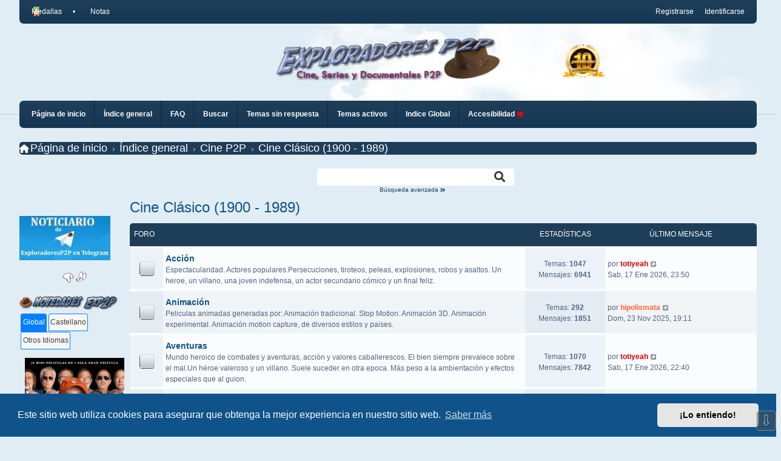

--- FILE ---
content_type: text/html; charset=UTF-8
request_url: https://exploradoresp2p.com/foro9/?sid=11983066634fd7846a59e710256fff3e
body_size: 21757
content:
<!DOCTYPE html>
<html dir="ltr" lang="es">
<style>
.modal {
  display: none; /* Hidden by default */
  position: fixed; /* Stay in place */
  z-index: 1; /* Sit on top */
  left: 0;
  top: 0;
  width: 100%; /* Full width */
  height: 100%; /* Full height */
  overflow: auto; /* Enable scroll if needed */
  background-color: rgb(0,0,0); /* Fallback color */
  background-color: rgba(0,0,0,0.4); /* Black w/ opacity */
}

.modal-content {
  background-color: #fefefe;
  margin: 15% auto; /* 15% from the top and centered */
  padding: 20px;
  border: 1px solid #888;
  width: 80%; /* Could be more or less, depending on screen size */
}

.close {
  color: #aaa;
  float: right;
  font-size: 28px;
  font-weight: bold;
}

.close:hover,
.close:focus {
  color: black;
  text-decoration: none;
  cursor: pointer;
}

@keyframes cambio{
	0% {margin-left: 0%;}
	20% {margin-left: 0%;}
	
	25% {margin-left: -100%;}
	45% {margin-left: -100%;}
	
	50% {margin-left: -200%;}
	70% {margin-left: -200%;}
	
	75% {margin-left: -300%;}
	100% {margin-left: -300%;}
}
.divnovedad
{
	width: 560px;
	height: auto;
	position: fixed;
	top: 50%;
	left: 50%;
	transform: translate(-50%, -50%);
	z-index: 9999;
	display: none;
	border: 5px solid #010153;
	/*+border-radius: 5px;*/
	-moz-border-radius: 5px;
	-webkit-border-radius: 5px;
	-khtml-border-radius: 5px;
	border-radius: 5px;
}

.imgnovedad {
	width: 100%;
	height: 800px;
	display: block;
}
.movie-info
{
	position: absolute;
	bottom: 0;
	left: 0;
	width: 100%;
	background-color: #010153;
	color: rgb(255, 255, 255);
	padding: 10px;
	box-sizing: border-box;
	filter:brightness(200%);;
}



.movie-info h2 {
	margin: 0;
	font-size: 1.6em;
}
.movie-info p {
	margin: 0;
	font-size: 16px;
}
</style>	
<script type="text/javascript">
window.addEventListener("load", function() {
    fetch("/panel.php")
        .then(response => response.text())
        .then(data => {
            var miElemento = document.getElementById("novedades");
            miElemento.innerHTML = data;
            
            jQuery(".thumbnail").on('mouseenter', function() {
                estableceproporcion();
                idmodal = jQuery(this).data('modal');
                jQuery("#" + idmodal).fadeIn();
            });
            jQuery('.thumbnail').on('mouseout', function() {
                let id = jQuery(this).data('modal');
                jQuery("#" + idmodal).fadeOut();
            });
            jQuery(".thumbnailcast").on('mouseenter', function() {
                estableceproporcion();
                idmodal = jQuery(this).data('modal');
                jQuery("#" + idmodal).fadeIn();
            });
            jQuery('.thumbnailcast').on('mouseout', function() {
                let id = jQuery(this).data('modal');
                jQuery("#" + idmodal).fadeOut();
            });
            jQuery(".thumbnailotros").on('mouseenter', function() {
                estableceproporcion();
                idmodal = jQuery(this).data('modal');
                jQuery("#" + idmodal).fadeIn();
            });
            jQuery('.thumbnailotros').on('mouseout', function() {
                let id = jQuery(this).data('modal');
                jQuery("#" + idmodal).fadeOut();
            });
            // Intenta obtener el índice de la pestaña de la cookie
            var activeTab = Cookies.get('activeTab');
            // Si no hay una cookie, usa la pestaña 0
            if (activeTab === undefined) {
                activeTab = 0;
            }
            // Inicializa las pestañas con la pestaña activa
            jQuery("#tabs").tabs({
                active: activeTab,
                activate: function(event, ui) {
                    // Cuando se activa una pestaña, guarda el índice de la pestaña en la cookie
                    Cookies.set('activeTab', ui.newTab.index());
                }
            });
            
        })
        .catch(error => console.error(error));
});
document.addEventListener('DOMContentLoaded', (event) => {
    const body = document.body;
    const magnifier_tags = ["a", "abbr", "address", "b", "blockquote", "button", "caption", "cite", "code", "dd", "del", "details", "div", "small", "dt", "em", "figcaption", "pre", "p", "h1", "h2", "h3", "h4", "h5", "h6", "i", "input", "ins", "kbd", "label", "legend", "li", "mark", "strong", "span", "sub", "summary", "sup", "td", "textarea", "th", "u"];
    let ada_text_magnifier_flag = !1,
        magnifier_tip = document.createElement("div");
    
    function hideTextMagnifier() {
        magnifier_tip.style.display = 'none';
    }
    
    function text_magnifier(e) {
        var texto;
        if (e.target.tagName.toLowerCase() === 'input' || e.target.tagName.toLowerCase() === 'textarea') {
            texto = e.target.value.trim();
        } else {
            texto = e.target.textContent.trim();
        }
        if (texto !== '') {
            magnifier_tip.innerText = texto;
            magnifier_tip.style.display = 'block';
            magnifier_tip.style.left = e.clientX + 10 + 'px';
            magnifier_tip.style.top = e.clientY + 10 + 'px';
        }
    }
    
    function update_text_magnifier() {
        if (ada_text_magnifier_flag) {
            magnifier_tags.forEach(tag => {
                let elements = document.querySelectorAll(tag);
                if (elements.length) {
                    elements.forEach(element => {
                        element.removeEventListener("focusin", text_magnifier);
                        element.removeEventListener("mouseover", text_magnifier);
                        element.removeEventListener("focusout", hideTextMagnifier);
                        element.removeEventListener("mouseout", hideTextMagnifier);
                    });
                }
            });
            ada_text_magnifier_flag = false;
            localStorage.setItem('text-magnifier', 'false');
            jQuery("#text-magnifier-button").removeClass("pressed");
            hideTextMagnifier();
        } else {
            magnifier_tags.forEach(tag => {
                let elements = document.querySelectorAll(tag);
                if (elements.length) {
                    elements.forEach(element => {
                        if (element.childNodes[0] && element.childNodes[0].nodeValue && element.childNodes[0].nodeValue.trim()) {
                            element.addEventListener("focusin", text_magnifier);
                            element.addEventListener("mouseover", text_magnifier);
                            element.addEventListener("focusout", hideTextMagnifier);
                            element.addEventListener("mouseout", hideTextMagnifier);
                        }
                    });
                }
            });
            ada_text_magnifier_flag = true;
            localStorage.setItem('text-magnifier', 'true');
            jQuery("#text-magnifier-button").addClass("pressed");
        }
    }
    
    magnifier_tip.classList.add("accessibility-magnifier-tooltip"),
        magnifier_tip.setAttribute("aria-hidden", "true"),
        body.appendChild(magnifier_tip);
    let reading_mask_top_element = document.createElement("div"),
        reading_mask_bottom_element = document.createElement("div");
    
    function update_reading_mask(e) {
        var t = window.innerHeight,
            i = (t - 150) / 2;
        reading_mask_top_element.style.height = i - (t / 2 - e.clientY) + "px",
            reading_mask_bottom_element.style.height = i + (t / 2 - e.clientY) + "px"
    }
    
    reading_mask_top_element.classList.add("accessibility-reading-mask-element", "accessibility-reading-mask-element-top"),
        reading_mask_bottom_element.classList.add("accessibility-reading-mask-element", "accessibility-reading-mask-element-bottom"),
        reading_mask_top_element.setAttribute("aria-hidden", "true"),
        reading_mask_bottom_element.setAttribute("aria-hidden", "true"),
        body.appendChild(reading_mask_top_element),
        body.appendChild(reading_mask_bottom_element);
    
    function reading_mask() {
        var readingMaskButton = document.getElementById("reading-mask-button");
        var isPressed = readingMaskButton.getAttribute("aria-pressed") === "true";
        readingMaskButton.setAttribute("aria-pressed", isPressed ? "false" : "true");
        "false" == readingMaskButton.getAttribute("aria-pressed") ? (document.addEventListener("mousemove", update_reading_mask),
            reading_mask_top_element.style.display = "block",
            reading_mask_bottom_element.style.display = "block",
            jQuery("#reading-mask-button").addClass("pressed"),
            localStorage.setItem('reading-mask', 'true'),
            isPressed = "false") : (document.removeEventListener("mousemove", update_reading_mask),
            reading_mask_top_element.style.display = "none",
            reading_mask_bottom_element.style.display = "none",
            localStorage.setItem('reading-mask', 'false'),
            jQuery("#reading-mask-button").removeClass("pressed"));
    }
    
    var modal = document.getElementById("accessibilityModal");
    var btn = document.getElementById("accessibilityBtn");
    var span = document.getElementsByClassName("close")[0];
    btn.onclick = function() {
        // Primera apertura del Modal de accesibilidad
        const hasVisited = localStorage.getItem('hasVisitedAccessibilityModal');
        const firstTimeMessage = document.getElementById('first-time-message');
        const modalaccesibilidad = document.getElementById('accessibilityModal');
        if (!hasVisited) {
            firstTimeMessage.style.display = 'block';
            // Opcional: podrías deshabilitar el modal hasta que se cierre el mensaje
            modalaccesibilidad.style.display = 'none';
        } else {
            modal.style.display = "block";
        }
        const closeMessageButton = document.getElementById('close-message');
        closeMessageButton.addEventListener('click', function() {
            firstTimeMessage.style.display = 'none';
            modalaccesibilidad.style.display = 'block'; // Vuelve a habilitar el modal
            localStorage.setItem('hasVisitedAccessibilityModal', 'true');
        });
        const instructionsLink = document.getElementById('instructions-link');
        instructionsLink.addEventListener('click', function() {
            // Cuando el usuario hace clic en el enlace, también almacenamos la bandera
            localStorage.setItem('hasVisitedAccessibilityModal', 'true');
        });
    }
    span.onclick = function() {
        modal.style.display = "none";
    }
    window.onclick = function(event) {
        if (event.target == modal) {
            modal.style.display = "none";
        }
    }
    
    document.getElementById('reading-mask-button').addEventListener('click', reading_mask);
    document.getElementById('text-magnifier-button').addEventListener('click', update_text_magnifier);
    
    // Color Automático
    var adjustColors = (function() {
        var originalStyles = new Map();
        var colorPairs = {};
        var isActive = false;
        var computedStyleCache = new Map();

        function getComputedStyleCached(element) {
            if (!computedStyleCache.has(element)) {
                computedStyleCache.set(element, window.getComputedStyle(element));
            }
            return computedStyleCache.get(element);
        }
        function createColorPalette(hexColor) {
            var palette = [];
            for (var i = 0; i <= 8; i++) {
                var adjustedColor = tinycolor(hexColor).lighten(i * 10).toString();
                palette.push(adjustedColor);
            }
            return palette;
        }
        
        function getContrastYIQ(hexcolor) {
            var r = parseInt(hexcolor.substr(0, 2), 16);
            var g = parseInt(hexcolor.substr(2, 2), 16);
            var b = parseInt(hexcolor.substr(4, 2), 16);
            var yiq = ((r * 299) + (g * 587) + (b * 114)) / 1000;
            return yiq >= 128 ? 'black' : 'white';
        }
        
        function applyColorAdjustment() {
            var elements = document.getElementsByTagName('*');
            var elements = document.querySelectorAll('a, abbr, address, b, blockquote, button, caption, cite, code, dd, del, details, div, small, dt, em, figcaption, pre, p, h1, h2, h3, h4, h5, h6, i, input, ins, kbd, label, legend, li, mark, strong, span, sub, summary, sup, td, textarea, th, u');

            computedStyleCache.clear();
            for (var i = 0; i < elements.length; i++) {
                var element = elements[i];
                var style = getComputedStyleCached(element);
                var textColor = style.color;
                var backgroundColor = style.backgroundColor;
                
                // Convierte a formato hexadecimal para la clave
                var textHex = tinycolor(textColor).toHex();
                var backgroundHex = tinycolor(backgroundColor).toHex();
                
                // Clave única para cada par de colores
                var colorKey = textHex + ':' + backgroundHex;
                
                // Si ya tenemos este par de colores, continúa
                if (colorPairs[colorKey]) {
                    continue;
                }
                
                // Calcula la relación de contraste y almacena la validez
                var contrastRatio = tinycolor.readability(backgroundColor, textColor);
                colorPairs[colorKey] = {
                    textColor: textColor,
                    backgroundColor: backgroundColor,
                    isContrastOk: contrastRatio >= 5.5
                };
            }
            Object.keys(colorPairs).forEach(function(colorKey) {
                var color = colorPairs[colorKey];
                if (!color.isContrastOk) {
                    // Genera una paleta de colores a partir del color de texto
                    var colorPalette = createColorPalette(colorKey.split(':')[0]);
                    
                    // Encuentra el color más cercano que cumpla con los estándares de contraste
                    var bestMatch = colorPalette.find(c => tinycolor.readability(color.backgroundColor, c) >= 5.5) || color.textColor;
                    
                    // Actualiza todos los elementos con este par de colores
                    for (var j = 0; j < elements.length; j++) {
                        var el = elements[j];
                        var elTextHex = tinycolor(window.getComputedStyle(el).color).toHex();
                        var elBackgroundHex = tinycolor(window.getComputedStyle(el).backgroundColor).toHex();
                        var elColorKey = elTextHex + ':' + elBackgroundHex;
                        if (elColorKey === colorKey) {
                            el.style.color = bestMatch;
                        }
                    }
                }
            });
        }
        
        function storeOriginalStyles() {
            var elements = document.getElementsByTagName('*');
            
            for (var i = 0; i < elements.length; i++) {
                var element = elements[i];
                originalStyles.set(element, {
                    color: element.style.color,
                    backgroundColor: element.style.backgroundColor
                });
            }
            
        }
        
        function restoreOriginalStyles() {
            for (var [element, styles] of originalStyles) {
                element.style.color = styles.color;
                element.style.backgroundColor = styles.backgroundColor;
            }
        }
        
        function isActive() {
            return isActive;
        }
        return {
            toggle: function() {
                jQuery("#color-toggle").removeClass("pressed");
                if (!isActive) {
                    storeOriginalStyles();
                    applyColorAdjustment();
                    isActive = true;
                    jQuery("#color-toggle").addClass("pressed");
                    localStorage.setItem('automaticColorStatus', 'activado');
                    localStorage.setItem('automatic-color', 'true');
                } else {
                    restoreOriginalStyles();
                    isActive = false;
                    jQuery("#color-toggle").removeClass("pressed");
                    localStorage.setItem('automaticColorStatus', 'desactivado');
                    localStorage.setItem('automatic-color', 'false');
                }
            },
            isActive: isActive
        };
    })();

    var restoreControl = document.getElementById("restore-button");
    restoreControl.addEventListener('click', function() {
        jQuery("#contrast").val(100);
        jQuery("#brightness").val(100);
        jQuery("#fontSize").val(0);
        jQuery("#zoom").val(100);
        jQuery("#theme-toggle").removeClass("pressed");
        jQuery("#color-toggle").removeClass("pressed");
        if (jQuery("#grayscale").hasClass("pressed")) {
            jQuery("#grayscale").trigger("click");
        }
        if (jQuery("#reading-mask-button").hasClass("pressed")) {
            jQuery("#reading-mask-button").trigger("click");
        }
        if (jQuery("#text-magnifier-button").hasClass("pressed")) {
            jQuery("#text-magnifier-button").trigger("click");
        }
        jQuery("#grayscale").removeClass("pressed");
        updateDisplay();
        jQuery("#contrast").trigger("change");
        jQuery("#brightness").trigger("change");
        jQuery("#fontSize").trigger("change");
        jQuery("#zoom").trigger("change");
        localStorage.setItem('contrast', 100);
        localStorage.setItem('brightness', 100);
        localStorage.setItem('zoomLevel', 100);
        localStorage.setItem('theme', 'light');
        localStorage.setItem('reading-mask', 'false');
        localStorage.setItem('text-magnifier', 'false');
        localStorage.setItem('grayscale', '0%');
        var coloresAutomaticos = localStorage.getItem('automatic-color') || 'false';
        document.documentElement.removeAttribute('darktheme');
        var dashboard = document.querySelector('.inventea-dashboard');
        dashboard.style.backgroundImage = 'url("./images/dashboard.jpg")';
        if (coloresAutomaticos == "true") {
            jQuery("#color-toggle").trigger("click");
        }             
    });    
    // Funcionalidad para activar/desactivar el tema oscuro
    const themeToggleButton = document.getElementById('theme-toggle');
    themeToggleButton.addEventListener('click', function() {
        jQuery("#theme-toggle").toggleClass("pressed");
        const isDarkTheme = document.documentElement.getAttribute('darktheme') === 'active';
        var dashboard = document.querySelector('.inventea-dashboard');
        if (isDarkTheme) {
            document.documentElement.removeAttribute('darktheme');
            dashboard.style.backgroundImage = 'url("./images/dashboard.jpg")';
            localStorage.setItem('theme', 'light');
        } else {
            document.documentElement.setAttribute('darktheme', 'active');
            dashboard.style.backgroundImage = 'url("./images/dashboarddark.jpg")';
            localStorage.setItem('theme', 'dark');
        }
        var automaticColorStatus = localStorage.getItem('automaticColorStatus'); 
        var savedAutomaticColor = localStorage.getItem('automatic-color') || 'false';
        if (savedAutomaticColor === 'true' && automaticColorStatus == 'activado') {
            adjustColors.toggle();
            adjustColors.toggle();
        }
    });
    const colorToggleButton = document.getElementById('color-toggle');
    colorToggleButton.addEventListener('click', function() {
        var savedAutomaticColor = localStorage.getItem('automatic-color') || 'false';
        if (savedAutomaticColor == 'false') {
            localStorage.setItem('automatic-color', 'true');
            localStorage.setItem('automaticColorStatus', 'activando'); 
        } else {
            localStorage.setItem('automatic-color', 'false');
            localStorage.setItem('automaticColorStatus', 'desactivado');
        }
        adjustColors.toggle();
    });
    
    function updateDisplay() {
        var contraste = document.getElementById('contrast');
        var valorcontraste = document.getElementById('contrast-value');
        var brillo = document.getElementById('brightness');
        var valorbrillo = document.getElementById('brightness-value');
        var fuente = document.getElementById('fontSize');
        var valorfuente = document.getElementById('fontSize-value');
        var zoom = document.getElementById('zoom');
        var valorzoom = document.getElementById('zoom-value');
        valorcontraste.textContent = contraste.value + '%';
        valorbrillo.textContent = brillo.value + '%';
        valorfuente.textContent = fuente.value + 'px';
        valorzoom.textContent = zoom.value + '%';
        jQuery("#text-magnifier-button").removeClass("pressed");
        jQuery("#reading-mask-button").removeClass("pressed");
        if (ada_text_magnifier_flag) {
            jQuery("#text-magnifier-button").addClass("pressed");
        } else {
            jQuery("#text-magnifier-button").removeClass("pressed");
        }
        if (ada_reading_mask_flag) {
            jQuery("#reading-mask-button").addClass("pressed");
        } else {
            jQuery("#reading-mask-button").removeClass("pressed");
        }
    }
    // Aplicar el tema oscuro si fue seleccionado previamente
    if (localStorage.getItem('theme') === 'dark') {
        document.documentElement.setAttribute('darktheme', 'active');
    }
    
    // Funcionalidad para cambiar el tamaño de fuente
    var fontSizeControl = document.getElementById("fontSize");
    fontSizeControl.onchange = function() {
        updateDisplay();
        adjustFontSize(parseFloat(fontSizeControl.value));
    }
    
    // Funcionalidad para cambiar el zoom
    var zoomControl = document.getElementById("zoom");
    zoomControl.onchange = function() {
        updateDisplay();
        var zoomLevel = zoomControl.value;
        adjustZoom(zoomLevel);
        localStorage.setItem('zoomLevel', zoomLevel);
    }
    var brightnessControl = document.getElementById("brightness");
    brightnessControl.onchange = function() {
        
        updateDisplay();
        var contrastControl = document.getElementById("contrast");
        var contrastValue = contrastControl.value;
        var savedGrayscale = localStorage.getItem('grayscale') || '0%';
        var brightnessValue = brightnessControl.value;
        document.documentElement.style.setProperty('filter', 'grayscale(' + savedGrayscale + ') brightness(' + brightnessValue + '%) contrast(' + contrastValue + '%)', 'important');
        
        localStorage.setItem('brightness', brightnessValue);
    };
    
    var contrastControl = document.getElementById("contrast");
    contrastControl.onchange = function() {
        updateDisplay();
        var brightnessControl = document.getElementById("brightness");
        var contrastValue = contrastControl.value;
        var brightnessValue = brightnessControl.value;
        var savedGrayscale = localStorage.getItem('grayscale') || '0';
        
        document.documentElement.style.setProperty('filter', 'grayscale(' + savedGrayscale + ') brightness(' + brightnessValue + '%) contrast(' + contrastValue + '%)', 'important');
        localStorage.setItem('contrast', contrastValue);
    };

    document.addEventListener('keydown', function(event) {
        if (event.key === 'Escape') {
            var restoreButton = document.getElementById('restore-button');
            if (restoreButton) {
                restoreButton.click();
            }
        }
    });
    
    var grayscaleControl = document.getElementById("grayscale");
    grayscaleControl.onclick = function() {
        jQuery("#grayscale").toggleClass("pressed");
        var savedBrightness = localStorage.getItem('brightness') || '100';
        var savedContrast = localStorage.getItem('contrast') || '100';
        var isGrayscale = document.documentElement.style.filter.includes('grayscale(100%)');
        localStorage.setItem('grayscale', isGrayscale ? '0%' : '100%');
        var brightnessControl = document.getElementById("brightness");
        var contrastControl = document.getElementById("contrast");
        var contrastValue = contrastControl.value;
        var brightnessValue = brightnessControl.value;
        document.documentElement.style.filter = isGrayscale ? 'brightness(' + savedBrightness + '%) contrast(' + savedContrast + '%)' : 'grayscale(100%) brightness(' + savedBrightness + '%) contrast(' + savedContrast + '%)';
        document.documentElement.style.setProperty('filter', 'grayscale(' + isGrayscale ? "0" : "100" + '%) brightness(' + savedBrightness + '%) contrast(' + savedContrast + '%)', 'important');
        
    };
    let currentStyles = document.documentElement.style.cssText;
    let newFilterStyle = 'grayscale(0%) brightness(100%) contrast(100%) !important;';
    document.documentElement.style.cssText = currentStyles + ' filter: ' + newFilterStyle;
    
    
    applySavedFontSize();
    applySavedZoom();
    applySavedSettings();
    updateDisplay();
    
    fontSizeControl.addEventListener('input', function() {
        updateDisplay();
    });
    zoomControl.addEventListener('input', function() {
        updateDisplay();
    });
    brightnessControl.addEventListener('input', function() {
        updateDisplay();
    });
    contrastControl.addEventListener('input', function() {
        updateDisplay();
    });
    
    function applySavedSettings() {
        var isDarkTheme = document.documentElement.getAttribute('darktheme') === 'active';
        if (isDarkTheme) {
            jQuery("#theme-toggle").addClass("pressed");
        }
        var savedBrightness = localStorage.getItem('brightness') || '100';
        var savedContrast = localStorage.getItem('contrast') || '100';
        var savedGrayscale = localStorage.getItem('grayscale') || '0';
        var savedReadingMask = localStorage.getItem('reading-mask') || 'false';
        var savedTextMagnifier = localStorage.getItem('text-magnifier') || 'false';
        var savedAutomaticColor = localStorage.getItem('automatic-color') || 'false';
        jQuery("#text-magnifier-button").removeClass("pressed");
        if (savedTextMagnifier == "false") {
            ada_text_magnifier_flag = true;
        } else {
            ada_text_magnifier_flag = false;
        }
        update_text_magnifier();
        if (savedReadingMask == "false") {
            ada_reading_mask_flag = false;
            jQuery("#reading-mask-button").attr("aria-pressed", "false");
            jQuery("#reading-mask-button").trigger("click");
        } else {
            ada_reading_mask_flag = true;
            jQuery("#reading-mask-button").attr("aria-pressed", "true");
            jQuery("#reading-mask-button").trigger("click");
        }
        
        
        var brightnessControl = document.getElementById('brightness');
        var contrastControl = document.getElementById('contrast');
        
        if (savedBrightness && brightnessControl) {
            brightnessControl.value = savedBrightness;
        }
        if (savedContrast && contrastControl) {
            contrastControl.value = savedContrast;
        }
        var filterValue = 'brightness(' + savedBrightness + '%) contrast(' + savedContrast + '%) grayscale(' + savedGrayscale + '%)';
        
        var filterStyle = 'grayscale(' + savedGrayscale + '%) brightness(' + savedBrightness + '%) contrast(' + savedContrast + '%) !important;';
        
        document.documentElement.style.setProperty('filter', 'grayscale(' + savedGrayscale + ')  brightness(' + savedBrightness + '%) contrast(' + savedContrast + '%)', 'important');
        if (savedGrayscale == "100%") {
            jQuery("#grayscale").addClass("pressed");
        }
        if (savedAutomaticColor == "true") {
            localStorage.setItem('automaticColorStatus', 'activando');  
            jQuery("#color-toggle").trigger("click");
        } else {
            localStorage.setItem('automaticColorStatus', 'desactivado'); 
        }
    }
});
document.addEventListener('DOMContentLoaded', function() {
    document.addEventListener('keydown', function(event) {
    if (event.altKey) {
        switch(event.key) {
            case 't': // Alt + T para "theme-toggle"
                document.getElementById('theme-toggle').click();
                break;
            case 'c': // Alt + C para "color-toggle"
                document.getElementById('color-toggle').click();
                break;
            case 'k': // Alt + K para "reading-mask-button"
                document.getElementById('reading-mask-button').click();
                break;
            case 'l': // Alt + L para "text-magnifier-button"
                document.getElementById('text-magnifier-button').click();
                break;
            case 'n': // Alt + N para "grayscale"
                document.getElementById('grayscale').click();
                break;
        }
    }
});
    
});

// Usar este código para activar/desactivar
// adjustColors.toggle();

function estableceproporcion() {
    var anchoPantalla = jQuery(window).width();
    var altoPantalla = jQuery(window).height();
    var anchoImagen = 560;
    var altoImagen = 800;
    var proporcionImagen = altoImagen / anchoImagen;
    var proporcionPantalla = altoPantalla / anchoPantalla;
    var nuevaAnchura, nuevaAltura;
    nuevaAltura = (altoPantalla * altoImagen) / 912;
    nuevaAnchura = (nuevaAltura * anchoImagen) / altoImagen;
    jQuery('.divnovedad').css('width', nuevaAnchura + 'px');
    jQuery('.imgnovedad').css('height', nuevaAltura + 'px');
};

(function() {
    var originalFontSizes = new Map(); // Para guardar los tamaños de fuente originales
    
    // Función para ajustar el tamaño de fuente   
    function adjustFontSize(adjustmentPercentage) {
        var allElements = document.querySelectorAll('*'); // Selecciona todos los elementos
        
        allElements.forEach(function(el) {
            if (!originalFontSizes.has(el)) { // Si no se ha guardado aún el tamaño original, guárdalo
                originalFontSizes.set(el, window.getComputedStyle(el).fontSize);
            }
            
            var originalSize = originalFontSizes.get(el);
            var match = originalSize.match(/^(\d+)(px|rem)$/); // Busca tamaños en px o rem
            
            if (match) {
                var currentSize = parseFloat(match[1]);
                var unit = match[2];
                var newSize;
                if (adjustmentPercentage === 0) { // Si el porcentaje es 0, restablece el tamaño
                    newSize = originalSize;
                } else {
                    newSize = currentSize * (1 + adjustmentPercentage / 100) + unit; // Ajusta el tamaño
                }
                el.style.fontSize = newSize; // Aplica el nuevo tamaño
            }
        });
        localStorage.setItem('fontSizeAdjustment', adjustmentPercentage);
    }
    
    function applySavedFontSize() {
        var fontSizeControl = document.getElementById("fontSize");
        var savedAdjustment = localStorage.getItem('fontSizeAdjustment');
        if (savedAdjustment) {
            adjustFontSize(parseFloat(savedAdjustment));
            fontSizeControl.value = savedAdjustment;
            
        }
    }
    // Función para ajustar el zoom
    function adjustZoom(zoomLevel) {
        document.body.style.zoom = zoomLevel + "%";
    }
    
    
    // Función para restaurar el tamaño de fuente original
    function restoreOriginalFontSize() {
        var allElements = document.querySelectorAll('*');
        allElements.forEach(function(el, index) {
            el.style.fontSize = originalFontSizes[index] || ''; // Restablece el tamaño original o lo deja en blanco si no había tamaño original
        });
    }
    
    function applySavedZoom() {
        var savedZoomLevel = localStorage.getItem('zoomLevel');
        if (savedZoomLevel) {
            adjustZoom(parseFloat(savedZoomLevel));
            var zoomControl = document.getElementById("zoom");
            zoomControl.value = savedZoomLevel;
        }
    }
    window.adjustFontSize = adjustFontSize; // Expone la función para uso global
    window.restoreOriginalFontSize = restoreOriginalFontSize;
    window.applySavedFontSize = applySavedFontSize;
    window.adjustZoom = adjustZoom;
    window.applySavedZoom = applySavedZoom;
    
})();
</script>

<head>
	<script src="https://exploradoresp2p.com/assets/javascript/tinycolor-min.js?assets_version=702"></script>
	<link href="https://exploradoresp2p.com/styles/we_clearblue_exp2p/theme/darkmode.css?assets_version=702" rel="stylesheet">
<script>
	if (localStorage.getItem('theme') === 'dark') {
		document.documentElement.setAttribute('darktheme', 'active');
	}
</script>
	  
<meta charset="utf-8" />
<meta http-equiv="Content-Type" content="text/html; charset=utf-8">
<meta http-equiv="X-UA-Compatible" content="IE=edge" />
<meta name="viewport" content="width=device-width, initial-scale=1" />

<title>Exploradores P2P - Cine Clásico (1900 - 1989)</title>


	<link rel="canonical" href="https://exploradoresp2p.com/foro9/">

<!--
	phpBB style name: we_clearblue
	Based on style:   prosilver (this is the default phpBB3 style)
	Original author:  Tom Beddard ( https://www.subBlue.com/ )
	Modified by:      Melvin García ( https://www.melvingarcia.com/ )
-->



<link href="https://exploradoresp2p.com/styles/prosilver/theme/stylesheet.css?assets_version=702" rel="stylesheet">
<link href="https://exploradoresp2p.com/assets/css/font-awesome.min.css?assets_version=702" rel="stylesheet">
<link href="https://exploradoresp2p.com/assets/css/buscapelis.css?assets_version=702" rel="stylesheet">
<link href="https://exploradoresp2p.com/styles/we_clearblue_exp2p/theme/stylesheet.css?assets_version=702" rel="stylesheet">
<link href="https://exploradoresp2p.com/styles/prosilver/theme/responsive.css?assets_version=702" rel="stylesheet">
<link href="https://exploradoresp2p.com/styles/we_clearblue_exp2p/theme/responsive.css?assets_version=702" rel="stylesheet">

<link rel="stylesheet" href="https://use.fontawesome.com/releases/v5.0.7/css/all.css">

	<link href="https://exploradoresp2p.com/assets/cookieconsent/cookieconsent.min.css?assets_version=702" rel="stylesheet">



<!--[if lte IE 9]>
	<link href="https://exploradoresp2p.com/styles/prosilver/theme/tweaks.css?assets_version=702" rel="stylesheet">
<![endif]-->

		
			<link rel="preconnect" href="https://fonts.googleapis.com">
	<link rel="preconnect" href="https://fonts.gstatic.com" crossorigin>
	<link href="https://fonts.googleapis.com/css2?family=UnifrakturMaguntia&family=Parisienne&family=Creepster&family=Lobster&family=Nosifer&family=Limelight&family=Work+Sans&family=Playfair+Display&family=Cormorant&family=Space+Mono&family=Chivo&family=Crimson+Text&family=Climate+Crisis&family=Karla&family=Montserrat&family=Rubik&family=Inconsolata&family=Raleway+Dots&family=Neonderthaw&family=Smokum&family=Monoton&family=Fredericka+the+Great&family=Bungee+Shade&family=Montez&family=Rubik+Dirt&family=Eater&family=Modak&family=Faster+One&family=Nabla&family=Londrina+Shadow&family=Train+One&family=Monofett&family=Diplomata&family=Bungee+Spice&family=Bungee+Hairline&family=Pacifico&display=swap" rel="stylesheet">

<link href="./../ext/bb3mobi/medals/styles/prosilver/theme/medals.css?assets_version=702" rel="stylesheet" media="screen" />
<link href="./../ext/davidiq/reimg/styles/all/theme/reimg.css?assets_version=702" rel="stylesheet" media="screen" />
<link href="./../ext/davidiq/reimg/styles/all/theme/colorbox.css?assets_version=702" rel="stylesheet" media="screen" />
<link href="./../ext/hifikabin/scrollquoted/styles/all/theme/scrollquoted.css?assets_version=702" rel="stylesheet" media="screen" />
<link href="./../ext/phpbbes/scrolltoupdown/styles/all/theme/scrolltoupdown.css?assets_version=702" rel="stylesheet" media="screen" />
<link href="./../ext/phpbbes/tabsbbcode/styles/all/theme/tabmenu.css?assets_version=702" rel="stylesheet" media="screen" />
<link href="./../ext/threedi/notebbcode/styles/all/theme/prime_bbcode_note.css?assets_version=702" rel="stylesheet" media="screen" />
<link href="./../ext/vse/abbc3/styles/all/theme/abbc3_common.min.css?assets_version=702" rel="stylesheet" media="screen" />



<!--[if lt IE 9]>
	<script type="text/javascript" src="https://exploradoresp2p.com/styles/we_clearblue_exp2p/template/html5shiv.min.js"></script>
<![endif]-->

</head>

<link rel="shortcut icon" href="https://exploradoresp2p.com/FaviconHat.ico" />

<body id="phpbb" class="nojs notouch section-viewforum/foro9/ ltr  logged-out">

<div id="info_note" onmouseover="show_note();" onmouseout="hide_note();"></div>

<div id="wrap" class="wrap">
	<a id="top" class="top-anchor" accesskey="t"></a>

	<div class="inventea-wrapper">
		<nav class="inventea-user-bar">
			<div class="dropdown-container hidden inventea-mobile-dropdown-menu">
    <a href="#" class="dropdown-trigger inventea-toggle"><i class="fa fa-bars"></i></a>
		<div class="dropdown hidden">
			<div class="pointer"><div class="pointer-inner"></div></div>
				<ul class="dropdown-contents" role="menubar">
				
									<li>
						<a href="https://exploradoresp2p.com" role="menuitem">
							<i class="icon fa fa-fw fa-home" aria-hidden="true"></i><span>Página de inicio</span>
						</a>
					</li>
								
					<li>
						<a href="https://exploradoresp2p.com/inicio.html?sid=6ac0052589d7dd9de701fc683fbbeee9" role="menuitem">
							<i class="icon fa fa-fw fa-globe" aria-hidden="true"></i><span>Índice general</span>
						</a>
					</li>

				
					<li data-skip-responsive="true">
						<a href="/help/faq?sid=6ac0052589d7dd9de701fc683fbbeee9" rel="help" title="Preguntas Frecuentes" role="menuitem">
							<i class="icon fa-question-circle fa-fw" aria-hidden="true"></i><span>FAQ</span>
						</a>
					</li>

				
									<li>
						<a href="./../search.php?sid=6ac0052589d7dd9de701fc683fbbeee9" role="menuitem">
							<i class="icon fa-search fa-fw" aria-hidden="true"></i><span>Buscar</span>
						</a>
					</li>
								
				 
									<li>
						<a href="./../search.php?search_id=unanswered&amp;sid=6ac0052589d7dd9de701fc683fbbeee9" role="menuitem">
							<i class="icon fa-file-o fa-fw icon-gray" aria-hidden="true"></i><span>Temas sin respuesta</span>
						</a>
					</li>
					<li>
						<a href="./../search.php?search_id=active_topics&amp;sid=6ac0052589d7dd9de701fc683fbbeee9" role="menuitem">
							<i class="icon fa-file-o fa-fw icon-blue" aria-hidden="true"></i><span>Temas activos</span>
						</a>
					</li>
				
				<li class="small-icon icon-medal" data-last-responsive="true">
<a href="/medals?sid=6ac0052589d7dd9de701fc683fbbeee9" title="Medallas" role="menuitem">Medallas</a></li>
	<li>
		<a href="/notes?sid=6ac0052589d7dd9de701fc683fbbeee9" role="menuitem">
			<i class="icon fa-sticky-note-o fa-fw icon-gray" aria-hidden="true"></i><span>Notas</span>
		</a>
	</li>

					
								
							
        </ul>
    </div>
</div>

			
			<ul class="linklist bulletin inventea-user-menu" role="menubar">
				
									<li class="small-icon icon-logout rightside" data-skip-responsive="true"><a href="https://exploradoresp2p.com/ucp.php?mode=login&amp;redirect=viewforum.php%2Fforo9%2F%3Ff%3D9%26start%3D&amp;sid=6ac0052589d7dd9de701fc683fbbeee9" title="Identificarse" accesskey="x" role="menuitem">Identificarse</a></li>
											<li class="small-icon icon-register rightside" data-skip-responsive="true"><a href="https://exploradoresp2p.com/ucp.php?mode=register&amp;sid=6ac0052589d7dd9de701fc683fbbeee9" role="menuitem">Registrarse</a></li>
														
																							
				<li class="small-icon icon-medal" data-last-responsive="true">
<a href="/medals?sid=6ac0052589d7dd9de701fc683fbbeee9" title="Medallas" role="menuitem">Medallas</a></li>
	<li>
		<a href="/notes?sid=6ac0052589d7dd9de701fc683fbbeee9" role="menuitem">
			<i class="icon fa-sticky-note-o fa-fw icon-gray" aria-hidden="true"></i><span>Notas</span>
		</a>
	</li>

			</ul>
					</nav>
	</div>

	<header class="inventea-header">
		<div class="inventea-dashboard" role="banner">
				
			<div class="inventea-sitename">
				<!-- <h1> --> <!-- <a href=" -->  <!-- https://exploradoresp2p.com  -->  <!-- " title=" -->  <!-- Página de inicio -->  <!-- ">Exploradores P2P --> <!-- </a> --> <!-- </h1> -->
				<!-- <span>El mejor Cine, Series y Documentales P2P</span> -->
			</div>
				</div>
	</header>

	<div class="inventea-wrapper">
		<div class="inventea-forum-bar">
			<nav role="navigation">
	<ul class="linklist bulletin inventea-forum-menu" role="menubar">
		
		<li data-skip-responsive="true"><a href="https://exploradoresp2p.com" title="Página de inicio" role="menuitem">Página de inicio</a></li>		<li data-skip-responsive="true"><a href="https://exploradoresp2p.com/inicio.html?sid=6ac0052589d7dd9de701fc683fbbeee9" title="Índice general" role="menuitem">Índice general</a></li>
		<li><a href="/help/faq?sid=6ac0052589d7dd9de701fc683fbbeee9" rel="help" title="Preguntas Frecuentes" role="menuitem">FAQ</a></li>
		<li data-skip-responsive="true"><a href="./../search.php?sid=6ac0052589d7dd9de701fc683fbbeee9" role="menuitem">Buscar</a></li>
										
					<li data-skip-responsive="true"><a href="./../search.php?search_id=unanswered&amp;sid=6ac0052589d7dd9de701fc683fbbeee9" role="menuitem">Temas sin respuesta</a></li>
			<li data-skip-responsive="true"><a href="./../search.php?search_id=active_topics&amp;sid=6ac0052589d7dd9de701fc683fbbeee9" role="menuitem">Temas activos</a></li>
		
									<li data-skip-responsive="true">
                                            <a href="https://exploradoresp2p.com/generaig.php" role="menuitem">Indice Global</a></li>
					<li data-skip-responsive="true">
					<!-- Botón para abrir el modal -->
					<button id="accessibilityBtn">Accesibilidad <i class="fas fa-star-of-life" style="color: #ff0000;"></i></button>

					<!-- Modal de accesibilidad -->
					<div id="accessibilityModal" class="modal">
					<div id = "modalaccesibilidad" class="modal-content modalaccesibilidad">
						<span class="close">&times;</span>
						<center>
						<h2>Opciones de Accesibilidad</h2>
						<h4>Tecla ESC para restablecer valores originales</h4>
						<hr>
						<table>
							<!-- Filas con tres columnas -->
							<tr>
							  <td class="logomodal"><i class="fas fa-moon"></i></td>
							  <td class = "labelmodal"><center><button id="theme-toggle">Tema Oscuro (Alt + T)</button></center></td>
							  <td class="valorinput">&nbsp;</td>
							</tr>
							<tr>
								<td class="logomodal"><i class="fas fa-palette"></i></td>
								<td class = "labelmodal"><center><button id="color-toggle">Colores Automáticos (Alt + C)</button></center></td>
								<td class="valorinput">&nbsp;</td>
							  </tr>
							<tr>
							  <td class="logomodal"><i class="far fa-newspaper"></i></td>
							  <td class = "labelmodal"><center><button id="reading-mask-button" data-accessibility="reading-mask" aria-label="Máscara de lectura" aria-pressed="true">Máscara de lectura (Alt + K)</button></center></td>
							  <td class="valorinput">&nbsp;</td>
							</tr>
							<tr>
							  <td class="logomodal"><i class="fas fa-search"></i></td>
							  <td class = "labelmodal"><center><button id="text-magnifier-button" data-accessibility="text-magnifier" aria-label="Lupa de texto" aria-pressed="true">Lupa de texto (Alt + L)</button></center></td>
							  <td class="valorinput">&nbsp;</td>
							</tr>
							<tr>
							  <td class="logomodal"><i class="fas fa-palette"></i></td>
							  <td class = "labelmodal"><center><button id="grayscale">Sin Color (Alt + N)</button></center></td>
							  <td class="valorinput">&nbsp;</td>
							</tr>
							<tr>
							  <td class="logomodal"><i class="fas fa-font"></i></td>
							  <td class = "labelmodal">Tamaño de fuente</td>
							  <td class="valorinput"><span class="valorinput" id="fontSize-value">0</span></td>
							</tr>
							<tr>
							  <td class = "tdlabelmodal" colspan="3"><input type="range" id="fontSize" min="0" max="100" value="0"></td>
							</tr>
							<tr>
								<td class="logomodal"><i class="fas fa-search-plus"></i></td>
								<td class = "labelmodal">Zoom</td>
								<td class="valorinput"><span class="valorinput" id="zoom-value">100</span></td>
							  </tr>
							  <tr>
								<td class = "tdlabelmodal" colspan="3"><input type="range" id="zoom" min="100" max="200" value="100"></td>
							  </tr>
							  <tr>
								<td class="logomodal"><i class="fas fa-sun"></i></td>
								<td class = "labelmodal">Brillo</td>
								<td class="valorinput"><span class="valorinput" id="brightness-value">100</span></td>
							  </tr>
							  <tr>
								<td class = "tdlabelmodal" colspan="3"><input type="range" id="brightness" min="0" max="200" value="100"></td>
							  </tr>
							  <tr>
								<td class="logomodal"><i class="fas fa-adjust"></i></td>
								<td class = "labelmodal">Contraste</td>
								<td class="valorinput"><span class="valorinput" id="contrast-value">100</span></td>
							  </tr>
							  <tr>
								<td class = "tdlabelmodal" colspan="3"><input type="range" id="contrast" min="0" max="200" value="100"></td>
							  </tr>							  							  							
						  </table>
						  <hr>
								<button id="restore-button">Restablecer todo</button>
						</center>
					</div>
					</div>
					</li>	
			</ul>
</nav>
<div id="first-time-message" class="modal modalfirst">
	<div id = "modalfirstaccesibilidad" class="modal-content modalfirstaccesibilidad">
	<div>
	<img src="/images/magoo.png"  />
	</div>
	<div>	
	<p>
	  Hola, es la primera vez que abres las opciones de accesibilidad en este navegador, por favor, visita nuestra <a href="/foro132/tema72945.html" id="instructions-link">página de instrucciones</a> para aprender a usar las herramientas de accesibilidad. Recuerda, pulsando la tecla ESCAPE, se desactivan las opciones de accesibilidad seleccionadas.
	</p>
</div>
	<div>
		<button id="close-message">No, gracias, ya sé como funciona. No vuelvas a avisarme</button>
	</div>
	</div>
</div>			</div>

		<div class="inventea-content page-body" role="main">
			
			<ul id="nav-breadcrumbs" class="nav-breadcrumbs linklist navlinks" role="menubar">
												
				<li class="inventea-breadcrumbs" itemscope itemtype="https://schema.org/BreadcrumbList">

									<span class="crumb" itemtype="https://schema.org/ListItem" itemprop="itemListElement" itemscope><a itemprop="item" href="https://exploradoresp2p.com" data-navbar-reference="home"><i class="icon fa-home fa-fw" aria-hidden="true"></i><span itemprop="name">Página de inicio</span></a><meta itemprop="position" content="1" /></span>
				
									<span class="crumb" itemtype="https://schema.org/ListItem" itemprop="itemListElement" itemscope><a itemprop="item" href="https://exploradoresp2p.com/inicio.html?sid=6ac0052589d7dd9de701fc683fbbeee9" accesskey="h" data-navbar-reference="index"><span itemprop="name">Índice general</span></a><meta itemprop="position" content="2" /></span>

														
										<span class="crumb" itemtype="https://schema.org/ListItem" itemprop="itemListElement" itemscope data-forum-id="12"><a itemprop="item" href="https://exploradoresp2p.com/foro12/?sid=6ac0052589d7dd9de701fc683fbbeee9"><span itemprop="name">Cine P2P</span></a><meta itemprop="position" content="3" /></span>
																			
										<span class="crumb" itemtype="https://schema.org/ListItem" itemprop="itemListElement" itemscope data-forum-id="9"><a itemprop="item" href="https://exploradoresp2p.com/foro9/?sid=6ac0052589d7dd9de701fc683fbbeee9"><span itemprop="name">Cine Clásico (1900 - 1989)</span></a><meta itemprop="position" content="4" /></span>
									
								</li>
			</ul>
			<!-- Addenda índice global -->

             <!-- Fin addenda índice global -->
			<!-- SiteSearch Google y Bing -->
<!-- INICIO DONACIONES  
-->

<!-- <center><p><a style="color:red; font-size:24px;" href="https://exploradoresp2p.com/foro109/tema69968.html" target="_blank"><u><b>Abrimos campaña de donaciones para mantener Exploradoresp2p.com en 2025/2026</b></a></p><p style="font-size:28px;"><a target=_blank href="https://exploradoresp2p.com/tema69968.html#proc"><b>Ver  procedimiento a seguir</b></u></a></p>
<div style="text-align:center;">
<table class="tablebg" width="100%" cellspacing="1">
<tr><td class="row1" width="100%"><p class="genmed">
<form action="https://paypal.me/Exploradoresp2p?locale.x=es_XC" method="post" target="_top">
<input type="hidden" name="cmd" value="_s-xclick" />
<input type="hidden" name="hosted_button_id" value="PKB34G3BTHXLS" />
<input type="image" src="https://exploradoresp2p.com/images/Donar.png" border="0" name="submit" title="PayPal - La forma más segura y fácil de pagar en línea!" alt="Donar con PayPal" /></p>
<img alt="" border="0" src="https://www.paypal.com/en_NI/i/scr/pixel.gif" width="1" height="1" />
</form>
</td></tr>
</table></div></center> -->
<!-- 
  FIN DONACIONES -->

<!-- <center><p><img src="https://exploradoresp2p.com/images/Lazo_negro.png" border="0"></p><br><br> <a href="https://exploradoresp2p.com/foro53/tema72376.html" target="_blank"><font color=Black><u><font size="5" align="center"><b>Hasta pronto querido comandante Adrian, mucha suerte en tu penúltima gran exploración.</b></u></font></a><br><br>
</center>   -->

<div id="topsearch">
                <form action="https://exploradoresp2p.com/buscapelis.php" method="get" accept-charset="UTF-8">
                    <div class="easy-autocomplete"><input id="top-search-input" type="text" name="stext" size="20" value="" tabindex="1" autocomplete="off">
                    <input name="from" type="text" value="0" style="display:none"><input name="tipo" type="text" value="all" style="display:none;">       
    <div class="easy-autocomplete-container" id="eac-container-top-search-input">
       <ul>
       </ul>
    </div></div>
                        <i class="fas fa-times clear-search" style="display: none;"></i>
                        <label for="button-search">
                            <i class="fas fa-search"></i>
                        </label>
                        <input type="submit" id="button-search" value="&nbsp;">
                </form>
                <div class="advsearch"><a href="https://exploradoresp2p.com/buscaav.php">Búsqueda avanzada <i class="fas fa-angle-double-right"></i></a></div>
            </div>
			<!-- SiteSearch Google y Bing -->             
			
					
<!-- // Barra lateral -->
<table width="100%" cellpadding="3">
<tr>
<td class = "barralateral" valign="top" width="15%">

<br>

<br>
<style type='text/css'> .thumbnail{ position: relative; z-index: 0; } .thumbnail:hover{ background-color: transparent; z-index: 50; } .thumbnail span{ /* Estilos para la imagen agrandada */ position: absolute; background-color: black; padding: 5px; left: 100px; border: 5px double Orange; visibility: hidden; color: #ffffff; text-decoration: none; } .thumbnail span img{ border-width: 0; padding: 2px; } .thumbnail:hover span{ visibility: visible; top: 0; left: 30px; } </style>
<table class="tablebg" width="100%" cellspacing="1">
<tr><th align="left"><a title="Clic para acceder al canal Telegram de Exploradoresp2p" href="https://t.me/+fLbhvUbvrZwzYmI0" target="_blank"><img src="/images/telegramC.jpg"></a><br><br><a href="/viewtopic.php?t=48169" target="_blank"><span style="cursor:hand" title="Clic para ver, más grandes, las 120 últimas novedades"><center><img src="https://imgur.com/2eFfjTe.gif" width="40"></center><br><img src="/images/Nov_Exp2p.png"></a>&nbsp;</span></th></tr>
<tr><td class="row1" id="novedades" width="100%"><p class="genmed">
<!-- <center><font style="font-family: Arial,Georgia; font-size: 10pt; letter-spacing: 2px;">2012</span></font></center> -->
</td></tr>
</tr>
</table>

<table class="tablebg" width="100%" cellspacing="1">
<tr><td class="cat"><h4><img src="/images/Navegacion.png">&nbsp;</td></tr>
<tr><td class="row1" width="100%"><p class="genmed">
	
<img src="/images/dot.gif" border="0"><a href="index.php">Índice general</a>
<br><img src="/images/dot.gif" border="0"><a href="search.php">Buscar</a>
<br><img src="/images/dot.gif" border="0"><a href="search.php?search_id=newposts">Mensajes nuevos</a>
<br><img src="/images/dot.gif" border="0"><a href="search.php?search_id=egosearch">Sus mensajes</a>
<br><img src="/images/dot.gif" border="0"><a href="search.php?search_id=unanswered">Mensajes sin respuesta</a>
<br><img src="/images/dot.gif" border="0"><a href="search.php?search_id=active_topics">Temas activos</a>
		<br>
<br><img src="/images/dot.gif" border="0"><a href="https://exploradoresp2p.com/ucp.php?mode=register&amp;sid=6ac0052589d7dd9de701fc683fbbeee9">Registrarse</a>
<br><img src="/images/dot.gif" border="0"><a href="https://exploradoresp2p.com/ucp.php?mode=login&amp;redirect=viewforum.php%2Fforo9%2F%3Ff%3D9%26start%3D&amp;sid=6ac0052589d7dd9de701fc683fbbeee9">Identificarse</a>
<br></p></td></tr>

<tr><td class="cat"><h4><img src="/images/Usuarios.png">&nbsp;</td></tr>
<tr><td class="row1" width="100%"><p class="genmed">

<img src="/images/dot.gif" border="0"><a href="memberlist.php">Lista de Usuarios</a>
<br><img src="/images/dot.gif" border="0"><a href="memberlist.php?mode=leaders">El equipo</a>
<br></p></td></tr>

<tr><td class="cat"><h4><img src="/images/Ayuda.png">&nbsp;</td></tr>
<tr><td class="row1" width="100%"><p class="genmed">

<img src="/images/dot.gif" border="0"><a href="faq.php">FAQ</a>
<br><img src="/images/dot.gif" border="0"><a href="faq.php?mode=bbcode">FAQ BBcodes</a>
<br><img src="/images/dot.gif" border="0"><a href="ucp.php?mode=terms">Términos de uso</a>
<br><img src="/images/dot.gif" border="0"><a href="ucp.php?mode=privacy">Política de Privacidad</a>

<br></p></td></tr>
</table>

<br>
<table class="tablebg" width="100%" cellspacing="0">
<tr><th align="left"><img src="/images/TemRecien.png">&nbsp;</th></tr>
<tr><td class="row1" width="50%">
<!-- $Id: recent_topics_body.html 68 2008-01-06 01:03:56Z nickvergessen $ -->
<div class="tablebg">
	<div class="inner"><span class="corners-top"><span></span></span>
</marquee>
	<br />
	<span class="corners-bottom"><span></span></span></div>
</div>
<br />
</p></td></tr>
</tr>
</table>

<br>
<table class="tablebg" width="100%" cellspacing="1">
<tr><th align="left"><img src="/images/WebAmiga.png">&nbsp;</th></tr>
<tr><td class="row1" width="100%"><p class="genmed">
<br>
<marquee id="webs" name="webs" behavior="scroll" direction="up" scrolldelay="100" scrollamount="2" onmouseover="this.stop()" onmouseout="this.start()" height="160">


<a href="https://www.clan-sudamerica.net/invision/" target="_blank"><img src="/images/ClanSud.jpg" alt="Clan - Sudamérica" title="Clan - Sudamérica"></a>
<br>
<!-- <br>
<a href="https://culturaparatodos.eu/forum.php" target="_blank"><img src="/images/Amigo4.jpg" alt="Cultura para todos" title="Cultura para todos"></a>
<br> 
<br>
<a href="https://www.pandopuntokualda.com/" target="_blank"><img src="/images/ppk.gif" alt="Pando Punto Kualda" title="Pando Punto Kualda"></a>
<br> -->
<!--<br>
<a href="https://www.filibusteros.com/" target="_blank"><img src="/images/AmigoFilib.jpg" alt="Filibusteros" title="Filibusteros"></a>
<br>-->
<!-- <br>
<a href="https://grupots.net/" target="_blank"><img src="/images/Amigo_GrupoTS.jpg" alt="GrupoTS" title="GrupoTS"></a>
<br> -->
<br>
<a href="https://www.seriestv.in/foro.php/" target="_blank"><img src="/images/AmigoOino.png" alt="Series TV" title="Series TV"></a>
<br>
<br>
<a href="https://www.mataromorir.es/"target = "_blank"><img src="/images/MataroMorirLogo.jpg" alt="Matar o Morir" title="Matar o Morir"></a>
<br>
<!-- <br>
<a href="https://cartelesdisney.blogspot.com.es/"target = "_blank"><img src="/images/blog.jpg" alt="Carteles Disney" title="El maravilloso mundo de Walt Disney"></a>
<br> -->
<br>
<a href="https://fdlwest3.com"target = "_blank"><img src="/images/AmigoFDL.jpg" alt="ForajidosDeLeyenda" title="Forajidos de leyenda"></a>
<br>
<br>
<a href="https://lacenobiteca.blogspot.com/?fbclid=IwAR0tS29L1J_X0x_lCvpsK_IIdMO3AqCdLUWVNs67Qg46TTho3v4IbMOfVNY"target = "_blank"><img src="/images/Desvanverdugo.jpg" alt="El_desván_del_verdugo" title="El desván del verdugo"></a>
<br>
<br>
<!-- <a href="https://www.generacionretro.net/"target = "_blank"><img src="/images/gretro160.gif" alt="Generación Retro" title="Generación Retro"></a>
<br>
<br>
<a href="https://www.retroplay.generacionretro.net/"target = "_blank"><img src="https://www.generacionretro.net/rplay.gif" width="160" height="31" border="0" alt="RetroPlay Generación Retro" title="RetroPlay Generación Retro"></a> -->
</marquee>
</p></td></tr>
</tr>
</table>

<br>
<table class="tablebg" width="100%" cellspacing="1">
<tr><th align="left"><img src="/images/Recomen.png">&nbsp;</th></tr>
<tr><td class="row1" width="100%"><p class="genmed">
<div style="margin:auto;text-align:left;width:100%;"><img src="/images/Firefox-Logo-p2p.png" border="0" alt="" /></div>
<div style="margin:auto;text-align:left;width:100%;"><img src="/images/Chrome-Logo-p2p.png" border="0" alt="" /></div>
</p></td></tr>
</tr>
</table>

</td>
<td class = "contenido" width="100%" valign="top">                        


	<h2 class="forum-title"><a href="https://exploradoresp2p.com/foro9/?sid=6ac0052589d7dd9de701fc683fbbeee9">Cine Clásico (1900 - 1989)</a></h2>
<div>
	<!-- NOTE: remove the style="display: none" when you want to have the forum description on the forum body -->
	<div style="display: none !important;">El imprescindible Cine Clasico, desde los comienzos de este arte y hasta la fecha indicada, estará comprendido en esta categoría, con cualquier calidad de ripeo e idiomas.<br /></div>	</div>


	
	
				<div class="forabg">
			<div class="inner">
			<ul class="topiclist">
				<li class="header">
										<dl class="row-item">
						<dt><div class="list-inner">Foro</div></dt>
						<dd class="topics">Estadísticas</dd>
						<dd class="lastpost"><span>Último mensaje</span></dd>
					</dl>
									</li>
			</ul>
			<ul class="topiclist forums">
		
					<li class="row">
						<dl title="No hay mensajes sin leer">
				<dt class="row-item luis forum_read"></dt>
				<dd>
										<div class="list-inner">
						
												<a href="https://exploradoresp2p.com/foro15/?sid=6ac0052589d7dd9de701fc683fbbeee9" class="forumtitle">Acción</a>
						<br />Espectacularidad. Actores populares.Persecuciones, tiroteos, peleas, explosiones, robos y asaltos. Un heroe, un villano, una joven indefensa, un actor secundario cómico y un final feliz.												
												<div class="responsive-show" style="display: none;">
															Temas: <strong>1047</strong>
													</div>
											</div>
				</dd>
									<dd class="topics">
						Temas: <strong>1047</strong><br />
						Mensajes: <strong>6941</strong>
					</dd>
					<dd class="lastpost">
						<span>
																						<dfn>Último mensaje</dfn>
																	por <a href="https://exploradoresp2p.com/usuario97091.html?sid=6ac0052589d7dd9de701fc683fbbeee9" style="color: #CC0000;" class="username-coloured">totiyeah</a>																	<a href="https://exploradoresp2p.com/mensaje797079.html?sid=6ac0052589d7dd9de701fc683fbbeee9#p797079" title="Ver último mensaje">
										<i class="icon fa-external-link-square fa-fw icon-lightgray icon-md" aria-hidden="true"></i><span class="sr-only">Ver último mensaje</span>
									</a>
																<br /><time datetime="2026-01-17T21:50:34+00:00">Sab, 17 Ene 2026, 23:50</time>
													</span>
					</dd>
							</dl>
					</li>
			
	
	
			
					<li class="row">
						<dl title="No hay mensajes sin leer">
				<dt class="row-item luis forum_read"></dt>
				<dd>
										<div class="list-inner">
						
												<a href="https://exploradoresp2p.com/foro125/?sid=6ac0052589d7dd9de701fc683fbbeee9" class="forumtitle">Animación</a>
						<br />Peliculas animadas generadas por: Animación tradicional. Stop Motion. Animación 3D. Animación experimental. Animación motion capture, de diversos estilos y paises.												
												<div class="responsive-show" style="display: none;">
															Temas: <strong>292</strong>
													</div>
											</div>
				</dd>
									<dd class="topics">
						Temas: <strong>292</strong><br />
						Mensajes: <strong>1851</strong>
					</dd>
					<dd class="lastpost">
						<span>
																						<dfn>Último mensaje</dfn>
																	por <a href="https://exploradoresp2p.com/usuario122932.html?sid=6ac0052589d7dd9de701fc683fbbeee9" style="color: #FF6633;" class="username-coloured">hipolismata</a>																	<a href="https://exploradoresp2p.com/mensaje788038.html?sid=6ac0052589d7dd9de701fc683fbbeee9#p788038" title="Ver último mensaje">
										<i class="icon fa-external-link-square fa-fw icon-lightgray icon-md" aria-hidden="true"></i><span class="sr-only">Ver último mensaje</span>
									</a>
																<br /><time datetime="2025-11-23T17:11:27+00:00">Dom, 23 Nov 2025, 19:11</time>
													</span>
					</dd>
							</dl>
					</li>
			
	
	
			
					<li class="row">
						<dl title="No hay mensajes sin leer">
				<dt class="row-item luis forum_read"></dt>
				<dd>
										<div class="list-inner">
						
												<a href="https://exploradoresp2p.com/foro16/?sid=6ac0052589d7dd9de701fc683fbbeee9" class="forumtitle">Aventuras</a>
						<br />Mundo heroico de combates y aventuras, acción y valores caballerescos. El bien siempre prevalece sobre el mal.Un héroe valeroso y un villano. Suele suceder en otra epoca. Más peso a la ambientación y efectos especiales que al guion.												
												<div class="responsive-show" style="display: none;">
															Temas: <strong>1070</strong>
													</div>
											</div>
				</dd>
									<dd class="topics">
						Temas: <strong>1070</strong><br />
						Mensajes: <strong>7842</strong>
					</dd>
					<dd class="lastpost">
						<span>
																						<dfn>Último mensaje</dfn>
																	por <a href="https://exploradoresp2p.com/usuario97091.html?sid=6ac0052589d7dd9de701fc683fbbeee9" style="color: #CC0000;" class="username-coloured">totiyeah</a>																	<a href="https://exploradoresp2p.com/mensaje797062.html?sid=6ac0052589d7dd9de701fc683fbbeee9#p797062" title="Ver último mensaje">
										<i class="icon fa-external-link-square fa-fw icon-lightgray icon-md" aria-hidden="true"></i><span class="sr-only">Ver último mensaje</span>
									</a>
																<br /><time datetime="2026-01-17T20:40:27+00:00">Sab, 17 Ene 2026, 22:40</time>
													</span>
					</dd>
							</dl>
					</li>
			
	
	
			
					<li class="row">
						<dl title="No hay mensajes sin leer">
				<dt class="row-item luis forum_read"></dt>
				<dd>
										<div class="list-inner">
						
												<a href="https://exploradoresp2p.com/foro17/?sid=6ac0052589d7dd9de701fc683fbbeee9" class="forumtitle">Bélico</a>
						<br />Peliculas que centran su historia en guerras. Destacan sobretodo el valor de los soldados, el lado de los buenos y los malos y siempre procurando lanzar mensajes de honor en la lucha por defender la seguridad y el patriotismo.												
												<div class="responsive-show" style="display: none;">
															Temas: <strong>450</strong>
													</div>
											</div>
				</dd>
									<dd class="topics">
						Temas: <strong>450</strong><br />
						Mensajes: <strong>2668</strong>
					</dd>
					<dd class="lastpost">
						<span>
																						<dfn>Último mensaje</dfn>
																	por <a href="https://exploradoresp2p.com/usuario69702.html?sid=6ac0052589d7dd9de701fc683fbbeee9" style="color: #000099;" class="username-coloured">Ufro</a>																	<a href="https://exploradoresp2p.com/mensaje797084.html?sid=6ac0052589d7dd9de701fc683fbbeee9#p797084" title="Ver último mensaje">
										<i class="icon fa-external-link-square fa-fw icon-lightgray icon-md" aria-hidden="true"></i><span class="sr-only">Ver último mensaje</span>
									</a>
																<br /><time datetime="2026-01-17T22:45:54+00:00">Dom, 18 Ene 2026, 00:45</time>
													</span>
					</dd>
							</dl>
					</li>
			
	
	
			
					<li class="row">
						<dl title="No hay mensajes sin leer">
				<dt class="row-item luis forum_read"></dt>
				<dd>
										<div class="list-inner">
						
												<a href="https://exploradoresp2p.com/foro130/?sid=6ac0052589d7dd9de701fc683fbbeee9" class="forumtitle">Biográfico</a>
																		
												<div class="responsive-show" style="display: none;">
															Temas: <strong>232</strong>
													</div>
											</div>
				</dd>
									<dd class="topics">
						Temas: <strong>232</strong><br />
						Mensajes: <strong>1599</strong>
					</dd>
					<dd class="lastpost">
						<span>
																						<dfn>Último mensaje</dfn>
																	por <a href="https://exploradoresp2p.com/usuario97091.html?sid=6ac0052589d7dd9de701fc683fbbeee9" style="color: #CC0000;" class="username-coloured">totiyeah</a>																	<a href="https://exploradoresp2p.com/mensaje796802.html?sid=6ac0052589d7dd9de701fc683fbbeee9#p796802" title="Ver último mensaje">
										<i class="icon fa-external-link-square fa-fw icon-lightgray icon-md" aria-hidden="true"></i><span class="sr-only">Ver último mensaje</span>
									</a>
																<br /><time datetime="2026-01-16T18:07:54+00:00">Vie, 16 Ene 2026, 20:07</time>
													</span>
					</dd>
							</dl>
					</li>
			
	
	
			
					<li class="row">
						<dl title="No hay mensajes sin leer">
				<dt class="row-item luis forum_read"></dt>
				<dd>
										<div class="list-inner">
						
												<a href="https://exploradoresp2p.com/foro19/?sid=6ac0052589d7dd9de701fc683fbbeee9" class="forumtitle">Ciencia Ficción</a>
																		
												<div class="responsive-show" style="display: none;">
															Temas: <strong>564</strong>
													</div>
											</div>
				</dd>
									<dd class="topics">
						Temas: <strong>564</strong><br />
						Mensajes: <strong>4848</strong>
					</dd>
					<dd class="lastpost">
						<span>
																						<dfn>Último mensaje</dfn>
																	por <a href="https://exploradoresp2p.com/usuario199486.html?sid=6ac0052589d7dd9de701fc683fbbeee9" style="color: #6699FF;" class="username-coloured">kuro</a>																	<a href="https://exploradoresp2p.com/mensaje797047.html?sid=6ac0052589d7dd9de701fc683fbbeee9#p797047" title="Ver último mensaje">
										<i class="icon fa-external-link-square fa-fw icon-lightgray icon-md" aria-hidden="true"></i><span class="sr-only">Ver último mensaje</span>
									</a>
																<br /><time datetime="2026-01-17T19:37:59+00:00">Sab, 17 Ene 2026, 21:37</time>
													</span>
					</dd>
							</dl>
					</li>
			
	
	
			
					<li class="row">
						<dl title="No hay mensajes sin leer">
				<dt class="row-item luis forum_read"></dt>
				<dd>
										<div class="list-inner">
						
												<a href="https://exploradoresp2p.com/foro24/?sid=6ac0052589d7dd9de701fc683fbbeee9" class="forumtitle">Cine Familiar</a>
																		
												<div class="responsive-show" style="display: none;">
															Temas: <strong>223</strong>
													</div>
											</div>
				</dd>
									<dd class="topics">
						Temas: <strong>223</strong><br />
						Mensajes: <strong>2207</strong>
					</dd>
					<dd class="lastpost">
						<span>
																						<dfn>Último mensaje</dfn>
																	por <a href="https://exploradoresp2p.com/usuario97091.html?sid=6ac0052589d7dd9de701fc683fbbeee9" style="color: #CC0000;" class="username-coloured">totiyeah</a>																	<a href="https://exploradoresp2p.com/mensaje796926.html?sid=6ac0052589d7dd9de701fc683fbbeee9#p796926" title="Ver último mensaje">
										<i class="icon fa-external-link-square fa-fw icon-lightgray icon-md" aria-hidden="true"></i><span class="sr-only">Ver último mensaje</span>
									</a>
																<br /><time datetime="2026-01-17T11:35:12+00:00">Sab, 17 Ene 2026, 13:35</time>
													</span>
					</dd>
							</dl>
					</li>
			
	
	
			
					<li class="row">
						<dl title="No hay mensajes sin leer">
				<dt class="row-item luis forum_read"></dt>
				<dd>
										<div class="list-inner">
						
												<a href="https://exploradoresp2p.com/foro25/?sid=6ac0052589d7dd9de701fc683fbbeee9" class="forumtitle">Cine Fantástico</a>
																		
												<div class="responsive-show" style="display: none;">
															Temas: <strong>293</strong>
													</div>
											</div>
				</dd>
									<dd class="topics">
						Temas: <strong>293</strong><br />
						Mensajes: <strong>2320</strong>
					</dd>
					<dd class="lastpost">
						<span>
																						<dfn>Último mensaje</dfn>
																	por <a href="https://exploradoresp2p.com/usuario97091.html?sid=6ac0052589d7dd9de701fc683fbbeee9" style="color: #CC0000;" class="username-coloured">totiyeah</a>																	<a href="https://exploradoresp2p.com/mensaje797120.html?sid=6ac0052589d7dd9de701fc683fbbeee9#p797120" title="Ver último mensaje">
										<i class="icon fa-external-link-square fa-fw icon-lightgray icon-md" aria-hidden="true"></i><span class="sr-only">Ver último mensaje</span>
									</a>
																<br /><time datetime="2026-01-18T08:26:29+00:00">Dom, 18 Ene 2026, 10:26</time>
													</span>
					</dd>
							</dl>
					</li>
			
	
	
			
					<li class="row">
						<dl title="No hay mensajes sin leer">
				<dt class="row-item luis forum_read"></dt>
				<dd>
										<div class="list-inner">
						
												<a href="https://exploradoresp2p.com/foro189/?sid=6ac0052589d7dd9de701fc683fbbeee9" class="forumtitle">Cine Negro</a>
						<br />Gira en torno a hechos delictivos y criminales. El héroe suele ser un antihéroe. Sociedad violenta, cínica y corrupta, ambiente fatalista. Finales agridulces. Mujer fatal que lleva al peligro o a la muerte.												
												<div class="responsive-show" style="display: none;">
															Temas: <strong>381</strong>
													</div>
											</div>
				</dd>
									<dd class="topics">
						Temas: <strong>381</strong><br />
						Mensajes: <strong>1921</strong>
					</dd>
					<dd class="lastpost">
						<span>
																						<dfn>Último mensaje</dfn>
																	por <a href="https://exploradoresp2p.com/usuario97091.html?sid=6ac0052589d7dd9de701fc683fbbeee9" style="color: #CC0000;" class="username-coloured">totiyeah</a>																	<a href="https://exploradoresp2p.com/mensaje797089.html?sid=6ac0052589d7dd9de701fc683fbbeee9#p797089" title="Ver último mensaje">
										<i class="icon fa-external-link-square fa-fw icon-lightgray icon-md" aria-hidden="true"></i><span class="sr-only">Ver último mensaje</span>
									</a>
																<br /><time datetime="2026-01-17T23:21:05+00:00">Dom, 18 Ene 2026, 01:21</time>
													</span>
					</dd>
							</dl>
					</li>
			
	
	
			
					<li class="row">
						<dl title="No hay mensajes sin leer">
				<dt class="row-item luis forum_read"></dt>
				<dd>
										<div class="list-inner">
						
												<a href="https://exploradoresp2p.com/foro21/?sid=6ac0052589d7dd9de701fc683fbbeee9" class="forumtitle">Deportes</a>
																		
												<div class="responsive-show" style="display: none;">
															Temas: <strong>104</strong>
													</div>
											</div>
				</dd>
									<dd class="topics">
						Temas: <strong>104</strong><br />
						Mensajes: <strong>772</strong>
					</dd>
					<dd class="lastpost">
						<span>
																						<dfn>Último mensaje</dfn>
																	por <a href="https://exploradoresp2p.com/usuario329.html?sid=6ac0052589d7dd9de701fc683fbbeee9" style="color: #FF6633;" class="username-coloured">gingerlynn</a>																	<a href="https://exploradoresp2p.com/mensaje797052.html?sid=6ac0052589d7dd9de701fc683fbbeee9#p797052" title="Ver último mensaje">
										<i class="icon fa-external-link-square fa-fw icon-lightgray icon-md" aria-hidden="true"></i><span class="sr-only">Ver último mensaje</span>
									</a>
																<br /><time datetime="2026-01-17T20:08:45+00:00">Sab, 17 Ene 2026, 22:08</time>
													</span>
					</dd>
							</dl>
					</li>
			
	
	
			
					<li class="row">
						<dl title="No hay mensajes sin leer">
				<dt class="row-item luis forum_read"></dt>
				<dd>
										<div class="list-inner">
						
												<a href="https://exploradoresp2p.com/foro22/?sid=6ac0052589d7dd9de701fc683fbbeee9" class="forumtitle">Drama</a>
																		
												<div class="responsive-show" style="display: none;">
															Temas: <strong>4312</strong>
													</div>
											</div>
				</dd>
									<dd class="topics">
						Temas: <strong>4312</strong><br />
						Mensajes: <strong>29439</strong>
					</dd>
					<dd class="lastpost">
						<span>
																						<dfn>Último mensaje</dfn>
																	por <a href="https://exploradoresp2p.com/usuario116684.html?sid=6ac0052589d7dd9de701fc683fbbeee9" style="color: #FF6633;" class="username-coloured">eye20</a>																	<a href="https://exploradoresp2p.com/mensaje797138.html?sid=6ac0052589d7dd9de701fc683fbbeee9#p797138" title="Ver último mensaje">
										<i class="icon fa-external-link-square fa-fw icon-lightgray icon-md" aria-hidden="true"></i><span class="sr-only">Ver último mensaje</span>
									</a>
																<br /><time datetime="2026-01-18T09:30:54+00:00">Dom, 18 Ene 2026, 11:30</time>
													</span>
					</dd>
							</dl>
					</li>
			
	
	
			
					<li class="row">
						<dl title="No hay mensajes sin leer">
				<dt class="row-item luis forum_read"></dt>
				<dd>
										<div class="list-inner">
						
												<a href="https://exploradoresp2p.com/foro23/?sid=6ac0052589d7dd9de701fc683fbbeee9" class="forumtitle">Épico e Histórico</a>
																		
												<div class="responsive-show" style="display: none;">
															Temas: <strong>136</strong>
													</div>
											</div>
				</dd>
									<dd class="topics">
						Temas: <strong>136</strong><br />
						Mensajes: <strong>834</strong>
					</dd>
					<dd class="lastpost">
						<span>
																						<dfn>Último mensaje</dfn>
																	por <a href="https://exploradoresp2p.com/usuario97148.html?sid=6ac0052589d7dd9de701fc683fbbeee9" style="color: #708090;" class="username-coloured">carrido</a>																	<a href="https://exploradoresp2p.com/mensaje795384.html?sid=6ac0052589d7dd9de701fc683fbbeee9#p795384" title="Ver último mensaje">
										<i class="icon fa-external-link-square fa-fw icon-lightgray icon-md" aria-hidden="true"></i><span class="sr-only">Ver último mensaje</span>
									</a>
																<br /><time datetime="2026-01-09T16:55:06+00:00">Vie, 09 Ene 2026, 18:55</time>
													</span>
					</dd>
							</dl>
					</li>
			
	
	
			
					<li class="row">
						<dl title="No hay mensajes sin leer">
				<dt class="row-item luis forum_read"></dt>
				<dd>
										<div class="list-inner">
						
												<a href="https://exploradoresp2p.com/foro155/?sid=6ac0052589d7dd9de701fc683fbbeee9" class="forumtitle">Erótico</a>
						<br />El cine erótico puede mostrar desnudos, pero no escenas de sexo explícito, podrá postearse teniendo especial cuidado con las imagenes del post. Si a pesar de estar considerado apto en filmaffinity y en el <a href="http://www.mcu.es/cine/CE/BBDDPeliculas/BBDDPeliculas_Index.html" class="postlink">MCU</a>, la pelicula sobrepasa los limites, el post podrá ser eliminado												
												<div class="responsive-show" style="display: none;">
															Temas: <strong>654</strong>
													</div>
											</div>
				</dd>
									<dd class="topics">
						Temas: <strong>654</strong><br />
						Mensajes: <strong>4882</strong>
					</dd>
					<dd class="lastpost">
						<span>
																						<dfn>Último mensaje</dfn>
																	por <a href="https://exploradoresp2p.com/usuario97091.html?sid=6ac0052589d7dd9de701fc683fbbeee9" style="color: #CC0000;" class="username-coloured">totiyeah</a>																	<a href="https://exploradoresp2p.com/mensaje797111.html?sid=6ac0052589d7dd9de701fc683fbbeee9#p797111" title="Ver último mensaje">
										<i class="icon fa-external-link-square fa-fw icon-lightgray icon-md" aria-hidden="true"></i><span class="sr-only">Ver último mensaje</span>
									</a>
																<br /><time datetime="2026-01-18T07:11:12+00:00">Dom, 18 Ene 2026, 09:11</time>
													</span>
					</dd>
							</dl>
					</li>
			
	
	
			
					<li class="row">
						<dl title="No hay mensajes sin leer">
				<dt class="row-item luis forum_read"></dt>
				<dd>
										<div class="list-inner">
						
												<a href="https://exploradoresp2p.com/foro20/?sid=6ac0052589d7dd9de701fc683fbbeee9" class="forumtitle">Humor</a>
						<br />Una película de humor es una comedia cinematográfica en  la que se intenta provocar la risa de la audiencia. La Comedia de humor es uno de los más importantes géneros cinematográficos.												
												<div class="responsive-show" style="display: none;">
															Temas: <strong>3254</strong>
													</div>
											</div>
				</dd>
									<dd class="topics">
						Temas: <strong>3254</strong><br />
						Mensajes: <strong>23925</strong>
					</dd>
					<dd class="lastpost">
						<span>
																						<dfn>Último mensaje</dfn>
																	por <a href="https://exploradoresp2p.com/usuario97091.html?sid=6ac0052589d7dd9de701fc683fbbeee9" style="color: #CC0000;" class="username-coloured">totiyeah</a>																	<a href="https://exploradoresp2p.com/mensaje797109.html?sid=6ac0052589d7dd9de701fc683fbbeee9#p797109" title="Ver último mensaje">
										<i class="icon fa-external-link-square fa-fw icon-lightgray icon-md" aria-hidden="true"></i><span class="sr-only">Ver último mensaje</span>
									</a>
																<br /><time datetime="2026-01-18T07:07:49+00:00">Dom, 18 Ene 2026, 09:07</time>
													</span>
					</dd>
							</dl>
					</li>
			
	
	
			
					<li class="row">
						<dl title="No hay mensajes sin leer">
				<dt class="row-item luis forum_read"></dt>
				<dd>
										<div class="list-inner">
						
												<a href="https://exploradoresp2p.com/foro28/?sid=6ac0052589d7dd9de701fc683fbbeee9" class="forumtitle">Musical</a>
						<br />La comedia musical es una variante del teatro musical que se enfoca principalmente a la representación de argumentos sencillos en los que intervienen diversos componentes musicales.												
												<div class="responsive-show" style="display: none;">
															Temas: <strong>655</strong>
													</div>
											</div>
				</dd>
									<dd class="topics">
						Temas: <strong>655</strong><br />
						Mensajes: <strong>4267</strong>
					</dd>
					<dd class="lastpost">
						<span>
																						<dfn>Último mensaje</dfn>
																	por <a href="https://exploradoresp2p.com/usuario97091.html?sid=6ac0052589d7dd9de701fc683fbbeee9" style="color: #CC0000;" class="username-coloured">totiyeah</a>																	<a href="https://exploradoresp2p.com/mensaje797022.html?sid=6ac0052589d7dd9de701fc683fbbeee9#p797022" title="Ver último mensaje">
										<i class="icon fa-external-link-square fa-fw icon-lightgray icon-md" aria-hidden="true"></i><span class="sr-only">Ver último mensaje</span>
									</a>
																<br /><time datetime="2026-01-17T18:25:23+00:00">Sab, 17 Ene 2026, 20:25</time>
													</span>
					</dd>
							</dl>
					</li>
			
	
	
			
					<li class="row">
						<dl title="No hay mensajes sin leer">
				<dt class="row-item luis forum_read"></dt>
				<dd>
										<div class="list-inner">
						
												<a href="https://exploradoresp2p.com/foro30/?sid=6ac0052589d7dd9de701fc683fbbeee9" class="forumtitle">Romance</a>
						<br />El amor es un ingrediente básico del cine y de la vida. Buscamos aquí las cumbres de un género, la comedia romántica, siempre al borde de la ñoñería pero en ocasiones muy próximo a lo memorable.												
												<div class="responsive-show" style="display: none;">
															Temas: <strong>634</strong>
													</div>
											</div>
				</dd>
									<dd class="topics">
						Temas: <strong>634</strong><br />
						Mensajes: <strong>3799</strong>
					</dd>
					<dd class="lastpost">
						<span>
																						<dfn>Último mensaje</dfn>
																	por <a href="https://exploradoresp2p.com/usuario97091.html?sid=6ac0052589d7dd9de701fc683fbbeee9" style="color: #CC0000;" class="username-coloured">totiyeah</a>																	<a href="https://exploradoresp2p.com/mensaje797073.html?sid=6ac0052589d7dd9de701fc683fbbeee9#p797073" title="Ver último mensaje">
										<i class="icon fa-external-link-square fa-fw icon-lightgray icon-md" aria-hidden="true"></i><span class="sr-only">Ver último mensaje</span>
									</a>
																<br /><time datetime="2026-01-17T21:38:04+00:00">Sab, 17 Ene 2026, 23:38</time>
													</span>
					</dd>
							</dl>
					</li>
			
	
	
			
					<li class="row">
						<dl title="No hay mensajes sin leer">
				<dt class="row-item luis forum_read"></dt>
				<dd>
										<div class="list-inner">
						
												<a href="https://exploradoresp2p.com/foro31/?sid=6ac0052589d7dd9de701fc683fbbeee9" class="forumtitle">Terror</a>
																		
												<div class="responsive-show" style="display: none;">
															Temas: <strong>1692</strong>
													</div>
											</div>
				</dd>
									<dd class="topics">
						Temas: <strong>1692</strong><br />
						Mensajes: <strong>16633</strong>
					</dd>
					<dd class="lastpost">
						<span>
																						<dfn>Último mensaje</dfn>
																	por <a href="https://exploradoresp2p.com/usuario97148.html?sid=6ac0052589d7dd9de701fc683fbbeee9" style="color: #708090;" class="username-coloured">carrido</a>																	<a href="https://exploradoresp2p.com/mensaje796999.html?sid=6ac0052589d7dd9de701fc683fbbeee9#p796999" title="Ver último mensaje">
										<i class="icon fa-external-link-square fa-fw icon-lightgray icon-md" aria-hidden="true"></i><span class="sr-only">Ver último mensaje</span>
									</a>
																<br /><time datetime="2026-01-17T17:04:09+00:00">Sab, 17 Ene 2026, 19:04</time>
													</span>
					</dd>
							</dl>
					</li>
			
	
	
			
					<li class="row">
						<dl title="No hay mensajes sin leer">
				<dt class="row-item luis forum_read"></dt>
				<dd>
										<div class="list-inner">
						
												<a href="https://exploradoresp2p.com/foro27/?sid=6ac0052589d7dd9de701fc683fbbeee9" class="forumtitle">Thriller</a>
																		
												<div class="responsive-show" style="display: none;">
															Temas: <strong>1441</strong>
													</div>
											</div>
				</dd>
									<dd class="topics">
						Temas: <strong>1441</strong><br />
						Mensajes: <strong>9993</strong>
					</dd>
					<dd class="lastpost">
						<span>
																						<dfn>Último mensaje</dfn>
																	por <a href="https://exploradoresp2p.com/usuario1618.html?sid=6ac0052589d7dd9de701fc683fbbeee9" style="color: #FF66CC;" class="username-coloured">joluorema</a>																	<a href="https://exploradoresp2p.com/mensaje797014.html?sid=6ac0052589d7dd9de701fc683fbbeee9#p797014" title="Ver último mensaje">
										<i class="icon fa-external-link-square fa-fw icon-lightgray icon-md" aria-hidden="true"></i><span class="sr-only">Ver último mensaje</span>
									</a>
																<br /><time datetime="2026-01-17T18:13:31+00:00">Sab, 17 Ene 2026, 20:13</time>
													</span>
					</dd>
							</dl>
					</li>
			
	
	
			
					<li class="row">
						<dl title="No hay mensajes sin leer">
				<dt class="row-item luis forum_read"></dt>
				<dd>
										<div class="list-inner">
						
												<a href="https://exploradoresp2p.com/foro32/?sid=6ac0052589d7dd9de701fc683fbbeee9" class="forumtitle">Western</a>
																		
												<div class="responsive-show" style="display: none;">
															Temas: <strong>1258</strong>
													</div>
											</div>
				</dd>
									<dd class="topics">
						Temas: <strong>1258</strong><br />
						Mensajes: <strong>9596</strong>
					</dd>
					<dd class="lastpost">
						<span>
																						<dfn>Último mensaje</dfn>
																	por <a href="https://exploradoresp2p.com/usuario97091.html?sid=6ac0052589d7dd9de701fc683fbbeee9" style="color: #CC0000;" class="username-coloured">totiyeah</a>																	<a href="https://exploradoresp2p.com/mensaje796699.html?sid=6ac0052589d7dd9de701fc683fbbeee9#p796699" title="Ver último mensaje">
										<i class="icon fa-external-link-square fa-fw icon-lightgray icon-md" aria-hidden="true"></i><span class="sr-only">Ver último mensaje</span>
									</a>
																<br /><time datetime="2026-01-16T12:14:27+00:00">Vie, 16 Ene 2026, 14:14</time>
													</span>
					</dd>
							</dl>
					</li>
			
				</ul>

			</div>
		</div>
		



	<div class="panel">
		<div class="inner">
		<strong>No tiene los permisos requeridos para ver o leer temas en este foro.</strong>
		</div>
	</div>

	
		<form action="https://exploradoresp2p.com/ucp.php?mode=login&amp;sid=6ac0052589d7dd9de701fc683fbbeee9" method="post">

		<div class="panel">
			<div class="inner">

			<div class="content">
				<h3><a href="https://exploradoresp2p.com/ucp.php?mode=login&amp;redirect=viewforum.php%2Fforo9%2F%3Ff%3D9%26start%3D&amp;sid=6ac0052589d7dd9de701fc683fbbeee9">Identificarse</a>&nbsp; &bull; &nbsp;<a href="https://exploradoresp2p.com/ucp.php?mode=register&amp;sid=6ac0052589d7dd9de701fc683fbbeee9">Registrarse</a></h3>

				<fieldset class="fields1">
				<dl>
					<dt><label for="username">Nombre de Usuario:</label></dt>
					<dd><input type="text" tabindex="1" name="username" id="username" size="25" value="" class="inputbox autowidth" /></dd>
				</dl>
				<dl>
					<dt><label for="password">Contraseña:</label></dt>
					<dd><input type="password" tabindex="2" id="password" name="password" size="25" class="inputbox autowidth" autocomplete="off" /></dd>
					<dd><label for="autologin"><input type="checkbox" name="autologin" id="autologin" tabindex="3" /> Recordar</label></dd>					<dd><label for="viewonline"><input type="checkbox" name="viewonline" id="viewonline" tabindex="4" /> Ocultar mi estado de conexión en esta sesión</label></dd>
				</dl>
				<dl>
					<dt>&nbsp;</dt>
					<dd><input type="submit" name="login" tabindex="5" value="Identificarse" class="button1" /></dd>
				</dl>
				<input type="hidden" name="redirect" value="./viewforum.php/foro9/?f=9&amp;start=&amp;sid=6ac0052589d7dd9de701fc683fbbeee9" />
<input type="hidden" name="creation_time" value="1768728993" />
<input type="hidden" name="form_token" value="acea090f96b5482da49ad107d139b92daeb9e09a" />

				
				</fieldset>
			</div>

			</div>
		</div>

		</form>

	


	


<div class="action-bar actions-jump">
	
		<div class="jumpbox dropdown-container dropdown-container-right dropdown-up dropdown-left dropdown-button-control" id="jumpbox">
			<span title="Ir a" class="button button-secondary dropdown-trigger dropdown-select">
				<span>Ir a</span>
				<span class="caret"><i class="icon fa-sort-down fa-fw" aria-hidden="true"></i></span>
			</span>
		<div class="dropdown">
			<div class="pointer"><div class="pointer-inner"></div></div>
			<ul class="dropdown-contents">
																				<li><a href="https://exploradoresp2p.com/viewforum.php?f=6&amp;sid=6ac0052589d7dd9de701fc683fbbeee9" class="jumpbox-cat-link"> <span> Bienvenid@s</span></a></li>
																<li><a href="https://exploradoresp2p.com/viewforum.php?f=8&amp;sid=6ac0052589d7dd9de701fc683fbbeee9" class="jumpbox-sub-link"><span class="spacer"></span> <span>&#8627; &nbsp; Preséntate</span></a></li>
																<li><a href="https://exploradoresp2p.com/viewforum.php?f=132&amp;sid=6ac0052589d7dd9de701fc683fbbeee9" class="jumpbox-sub-link"><span class="spacer"></span> <span>&#8627; &nbsp; Ayuda, Normas, Tutoriales y Peticiones</span></a></li>
																<li><a href="https://exploradoresp2p.com/viewforum.php?f=138&amp;sid=6ac0052589d7dd9de701fc683fbbeee9" class="jumpbox-sub-link"><span class="spacer"></span><span class="spacer"></span> <span>&#8627; &nbsp; Ayuda</span></a></li>
																<li><a href="https://exploradoresp2p.com/viewforum.php?f=167&amp;sid=6ac0052589d7dd9de701fc683fbbeee9" class="jumpbox-sub-link"><span class="spacer"></span><span class="spacer"></span> <span>&#8627; &nbsp; Normas</span></a></li>
																<li><a href="https://exploradoresp2p.com/viewforum.php?f=137&amp;sid=6ac0052589d7dd9de701fc683fbbeee9" class="jumpbox-sub-link"><span class="spacer"></span><span class="spacer"></span> <span>&#8627; &nbsp; Tutoriales</span></a></li>
																<li><a href="https://exploradoresp2p.com/viewforum.php?f=108&amp;sid=6ac0052589d7dd9de701fc683fbbeee9" class="jumpbox-sub-link"><span class="spacer"></span><span class="spacer"></span> <span>&#8627; &nbsp; Peticiones y Ofertas</span></a></li>
																<li><a href="https://exploradoresp2p.com/viewforum.php?f=131&amp;sid=6ac0052589d7dd9de701fc683fbbeee9" class="jumpbox-sub-link"><span class="spacer"></span> <span>&#8627; &nbsp; Felicidades !!</span></a></li>
																<li><a href="https://exploradoresp2p.com/viewforum.php?f=53&amp;sid=6ac0052589d7dd9de701fc683fbbeee9" class="jumpbox-sub-link"><span class="spacer"></span> <span>&#8627; &nbsp; La Cantina</span></a></li>
																<li><a href="https://exploradoresp2p.com/viewforum.php?f=157&amp;sid=6ac0052589d7dd9de701fc683fbbeee9" class="jumpbox-sub-link"><span class="spacer"></span><span class="spacer"></span> <span>&#8627; &nbsp; ArtBooks</span></a></li>
																<li><a href="https://exploradoresp2p.com/viewforum.php?f=133&amp;sid=6ac0052589d7dd9de701fc683fbbeee9" class="jumpbox-sub-link"><span class="spacer"></span><span class="spacer"></span> <span>&#8627; &nbsp; Fondos e Imágenes</span></a></li>
																<li><a href="https://exploradoresp2p.com/viewforum.php?f=151&amp;sid=6ac0052589d7dd9de701fc683fbbeee9" class="jumpbox-sub-link"><span class="spacer"></span><span class="spacer"></span> <span>&#8627; &nbsp; Solo Videos</span></a></li>
																<li><a href="https://exploradoresp2p.com/viewforum.php?f=107&amp;sid=6ac0052589d7dd9de701fc683fbbeee9" class="jumpbox-sub-link"><span class="spacer"></span><span class="spacer"></span> <span>&#8627; &nbsp; Sugerencias</span></a></li>
																<li><a href="https://exploradoresp2p.com/viewforum.php?f=109&amp;sid=6ac0052589d7dd9de701fc683fbbeee9" class="jumpbox-sub-link"><span class="spacer"></span><span class="spacer"></span> <span>&#8627; &nbsp; Zona de Charla</span></a></li>
																<li><a href="https://exploradoresp2p.com/viewforum.php?f=172&amp;sid=6ac0052589d7dd9de701fc683fbbeee9" class="jumpbox-sub-link"><span class="spacer"></span><span class="spacer"></span> <span>&#8627; &nbsp; Hablemos de Cine</span></a></li>
																<li><a href="https://exploradoresp2p.com/viewforum.php?f=198&amp;sid=6ac0052589d7dd9de701fc683fbbeee9" class="jumpbox-sub-link"><span class="spacer"></span> <span>&#8627; &nbsp; Sala de Juegos</span></a></li>
																<li><a href="https://exploradoresp2p.com/viewforum.php?f=222&amp;sid=6ac0052589d7dd9de701fc683fbbeee9" class="jumpbox-sub-link"><span class="spacer"></span> <span>&#8627; &nbsp; Baneados</span></a></li>
																<li><a href="https://exploradoresp2p.com/viewforum.php?f=208&amp;sid=6ac0052589d7dd9de701fc683fbbeee9" class="jumpbox-cat-link"> <span> Grupos Exploradores</span></a></li>
																<li><a href="https://exploradoresp2p.com/viewforum.php?f=209&amp;sid=6ac0052589d7dd9de701fc683fbbeee9" class="jumpbox-sub-link"><span class="spacer"></span> <span>&#8627; &nbsp; Grupo de Sincronizadores</span></a></li>
																<li><a href="https://exploradoresp2p.com/viewforum.php?f=210&amp;sid=6ac0052589d7dd9de701fc683fbbeee9" class="jumpbox-sub-link"><span class="spacer"></span> <span>&#8627; &nbsp; Grupo de Subtituladores</span></a></li>
																<li><a href="https://exploradoresp2p.com/viewforum.php?f=217&amp;sid=6ac0052589d7dd9de701fc683fbbeee9" class="jumpbox-sub-link"><span class="spacer"></span> <span>&#8627; &nbsp; Grupo de Lanzadores</span></a></li>
																<li><a href="https://exploradoresp2p.com/viewforum.php?f=218&amp;sid=6ac0052589d7dd9de701fc683fbbeee9" class="jumpbox-sub-link"><span class="spacer"></span> <span>&#8627; &nbsp; Grupo de Grabadores</span></a></li>
																<li><a href="https://exploradoresp2p.com/viewforum.php?f=220&amp;sid=6ac0052589d7dd9de701fc683fbbeee9" class="jumpbox-sub-link"><span class="spacer"></span><span class="spacer"></span> <span>&#8627; &nbsp; Peticiones de Grabación</span></a></li>
																<li><a href="https://exploradoresp2p.com/viewforum.php?f=221&amp;sid=6ac0052589d7dd9de701fc683fbbeee9" class="jumpbox-sub-link"><span class="spacer"></span><span class="spacer"></span> <span>&#8627; &nbsp; Ayuda y Métodos de Grabación</span></a></li>
																<li><a href="https://exploradoresp2p.com/viewforum.php?f=12&amp;sid=6ac0052589d7dd9de701fc683fbbeee9" class="jumpbox-cat-link"> <span> Cine P2P</span></a></li>
																<li><a href="https://exploradoresp2p.com/viewforum.php?f=13&amp;sid=6ac0052589d7dd9de701fc683fbbeee9" class="jumpbox-sub-link"><span class="spacer"></span> <span>&#8627; &nbsp; Cine Actual (2011 - 2099)</span></a></li>
																<li><a href="https://exploradoresp2p.com/viewforum.php?f=74&amp;sid=6ac0052589d7dd9de701fc683fbbeee9" class="jumpbox-sub-link"><span class="spacer"></span><span class="spacer"></span> <span>&#8627; &nbsp; Acción</span></a></li>
																<li><a href="https://exploradoresp2p.com/viewforum.php?f=114&amp;sid=6ac0052589d7dd9de701fc683fbbeee9" class="jumpbox-sub-link"><span class="spacer"></span><span class="spacer"></span> <span>&#8627; &nbsp; Animación</span></a></li>
																<li><a href="https://exploradoresp2p.com/viewforum.php?f=75&amp;sid=6ac0052589d7dd9de701fc683fbbeee9" class="jumpbox-sub-link"><span class="spacer"></span><span class="spacer"></span> <span>&#8627; &nbsp; Aventuras</span></a></li>
																<li><a href="https://exploradoresp2p.com/viewforum.php?f=76&amp;sid=6ac0052589d7dd9de701fc683fbbeee9" class="jumpbox-sub-link"><span class="spacer"></span><span class="spacer"></span> <span>&#8627; &nbsp; Bélico</span></a></li>
																<li><a href="https://exploradoresp2p.com/viewforum.php?f=128&amp;sid=6ac0052589d7dd9de701fc683fbbeee9" class="jumpbox-sub-link"><span class="spacer"></span><span class="spacer"></span> <span>&#8627; &nbsp; Biográfico</span></a></li>
																<li><a href="https://exploradoresp2p.com/viewforum.php?f=78&amp;sid=6ac0052589d7dd9de701fc683fbbeee9" class="jumpbox-sub-link"><span class="spacer"></span><span class="spacer"></span> <span>&#8627; &nbsp; Ciencia Ficción</span></a></li>
																<li><a href="https://exploradoresp2p.com/viewforum.php?f=83&amp;sid=6ac0052589d7dd9de701fc683fbbeee9" class="jumpbox-sub-link"><span class="spacer"></span><span class="spacer"></span> <span>&#8627; &nbsp; Cine Familiar</span></a></li>
																<li><a href="https://exploradoresp2p.com/viewforum.php?f=84&amp;sid=6ac0052589d7dd9de701fc683fbbeee9" class="jumpbox-sub-link"><span class="spacer"></span><span class="spacer"></span> <span>&#8627; &nbsp; Cine Fantástico</span></a></li>
																<li><a href="https://exploradoresp2p.com/viewforum.php?f=187&amp;sid=6ac0052589d7dd9de701fc683fbbeee9" class="jumpbox-sub-link"><span class="spacer"></span><span class="spacer"></span> <span>&#8627; &nbsp; Cine Negro</span></a></li>
																<li><a href="https://exploradoresp2p.com/viewforum.php?f=80&amp;sid=6ac0052589d7dd9de701fc683fbbeee9" class="jumpbox-sub-link"><span class="spacer"></span><span class="spacer"></span> <span>&#8627; &nbsp; Deportes</span></a></li>
																<li><a href="https://exploradoresp2p.com/viewforum.php?f=81&amp;sid=6ac0052589d7dd9de701fc683fbbeee9" class="jumpbox-sub-link"><span class="spacer"></span><span class="spacer"></span> <span>&#8627; &nbsp; Drama</span></a></li>
																<li><a href="https://exploradoresp2p.com/viewforum.php?f=82&amp;sid=6ac0052589d7dd9de701fc683fbbeee9" class="jumpbox-sub-link"><span class="spacer"></span><span class="spacer"></span> <span>&#8627; &nbsp; Épico e Histórico</span></a></li>
																<li><a href="https://exploradoresp2p.com/viewforum.php?f=153&amp;sid=6ac0052589d7dd9de701fc683fbbeee9" class="jumpbox-sub-link"><span class="spacer"></span><span class="spacer"></span> <span>&#8627; &nbsp; Erótico</span></a></li>
																<li><a href="https://exploradoresp2p.com/viewforum.php?f=79&amp;sid=6ac0052589d7dd9de701fc683fbbeee9" class="jumpbox-sub-link"><span class="spacer"></span><span class="spacer"></span> <span>&#8627; &nbsp; Humor</span></a></li>
																<li><a href="https://exploradoresp2p.com/viewforum.php?f=87&amp;sid=6ac0052589d7dd9de701fc683fbbeee9" class="jumpbox-sub-link"><span class="spacer"></span><span class="spacer"></span> <span>&#8627; &nbsp; Musical</span></a></li>
																<li><a href="https://exploradoresp2p.com/viewforum.php?f=89&amp;sid=6ac0052589d7dd9de701fc683fbbeee9" class="jumpbox-sub-link"><span class="spacer"></span><span class="spacer"></span> <span>&#8627; &nbsp; Romance</span></a></li>
																<li><a href="https://exploradoresp2p.com/viewforum.php?f=90&amp;sid=6ac0052589d7dd9de701fc683fbbeee9" class="jumpbox-sub-link"><span class="spacer"></span><span class="spacer"></span> <span>&#8627; &nbsp; Terror</span></a></li>
																<li><a href="https://exploradoresp2p.com/viewforum.php?f=86&amp;sid=6ac0052589d7dd9de701fc683fbbeee9" class="jumpbox-sub-link"><span class="spacer"></span><span class="spacer"></span> <span>&#8627; &nbsp; Thriller</span></a></li>
																<li><a href="https://exploradoresp2p.com/viewforum.php?f=91&amp;sid=6ac0052589d7dd9de701fc683fbbeee9" class="jumpbox-sub-link"><span class="spacer"></span><span class="spacer"></span> <span>&#8627; &nbsp; Western</span></a></li>
																<li><a href="https://exploradoresp2p.com/viewforum.php?f=11&amp;sid=6ac0052589d7dd9de701fc683fbbeee9" class="jumpbox-sub-link"><span class="spacer"></span> <span>&#8627; &nbsp; Cine Moderno (1990 - 2010)</span></a></li>
																<li><a href="https://exploradoresp2p.com/viewforum.php?f=55&amp;sid=6ac0052589d7dd9de701fc683fbbeee9" class="jumpbox-sub-link"><span class="spacer"></span><span class="spacer"></span> <span>&#8627; &nbsp; Acción</span></a></li>
																<li><a href="https://exploradoresp2p.com/viewforum.php?f=34&amp;sid=6ac0052589d7dd9de701fc683fbbeee9" class="jumpbox-sub-link"><span class="spacer"></span><span class="spacer"></span> <span>&#8627; &nbsp; Animación</span></a></li>
																<li><a href="https://exploradoresp2p.com/viewforum.php?f=56&amp;sid=6ac0052589d7dd9de701fc683fbbeee9" class="jumpbox-sub-link"><span class="spacer"></span><span class="spacer"></span> <span>&#8627; &nbsp; Aventuras</span></a></li>
																<li><a href="https://exploradoresp2p.com/viewforum.php?f=57&amp;sid=6ac0052589d7dd9de701fc683fbbeee9" class="jumpbox-sub-link"><span class="spacer"></span><span class="spacer"></span> <span>&#8627; &nbsp; Bélico</span></a></li>
																<li><a href="https://exploradoresp2p.com/viewforum.php?f=129&amp;sid=6ac0052589d7dd9de701fc683fbbeee9" class="jumpbox-sub-link"><span class="spacer"></span><span class="spacer"></span> <span>&#8627; &nbsp; Biográfico</span></a></li>
																<li><a href="https://exploradoresp2p.com/viewforum.php?f=59&amp;sid=6ac0052589d7dd9de701fc683fbbeee9" class="jumpbox-sub-link"><span class="spacer"></span><span class="spacer"></span> <span>&#8627; &nbsp; Ciencia Ficción</span></a></li>
																<li><a href="https://exploradoresp2p.com/viewforum.php?f=65&amp;sid=6ac0052589d7dd9de701fc683fbbeee9" class="jumpbox-sub-link"><span class="spacer"></span><span class="spacer"></span> <span>&#8627; &nbsp; Cine Familiar</span></a></li>
																<li><a href="https://exploradoresp2p.com/viewforum.php?f=66&amp;sid=6ac0052589d7dd9de701fc683fbbeee9" class="jumpbox-sub-link"><span class="spacer"></span><span class="spacer"></span> <span>&#8627; &nbsp; Cine Fantástico</span></a></li>
																<li><a href="https://exploradoresp2p.com/viewforum.php?f=188&amp;sid=6ac0052589d7dd9de701fc683fbbeee9" class="jumpbox-sub-link"><span class="spacer"></span><span class="spacer"></span> <span>&#8627; &nbsp; Cine Negro</span></a></li>
																<li><a href="https://exploradoresp2p.com/viewforum.php?f=61&amp;sid=6ac0052589d7dd9de701fc683fbbeee9" class="jumpbox-sub-link"><span class="spacer"></span><span class="spacer"></span> <span>&#8627; &nbsp; Deportes</span></a></li>
																<li><a href="https://exploradoresp2p.com/viewforum.php?f=62&amp;sid=6ac0052589d7dd9de701fc683fbbeee9" class="jumpbox-sub-link"><span class="spacer"></span><span class="spacer"></span> <span>&#8627; &nbsp; Drama</span></a></li>
																<li><a href="https://exploradoresp2p.com/viewforum.php?f=64&amp;sid=6ac0052589d7dd9de701fc683fbbeee9" class="jumpbox-sub-link"><span class="spacer"></span><span class="spacer"></span> <span>&#8627; &nbsp; Épico e Histórico</span></a></li>
																<li><a href="https://exploradoresp2p.com/viewforum.php?f=154&amp;sid=6ac0052589d7dd9de701fc683fbbeee9" class="jumpbox-sub-link"><span class="spacer"></span><span class="spacer"></span> <span>&#8627; &nbsp; Erótico</span></a></li>
																<li><a href="https://exploradoresp2p.com/viewforum.php?f=60&amp;sid=6ac0052589d7dd9de701fc683fbbeee9" class="jumpbox-sub-link"><span class="spacer"></span><span class="spacer"></span> <span>&#8627; &nbsp; Humor</span></a></li>
																<li><a href="https://exploradoresp2p.com/viewforum.php?f=69&amp;sid=6ac0052589d7dd9de701fc683fbbeee9" class="jumpbox-sub-link"><span class="spacer"></span><span class="spacer"></span> <span>&#8627; &nbsp; Musical</span></a></li>
																<li><a href="https://exploradoresp2p.com/viewforum.php?f=71&amp;sid=6ac0052589d7dd9de701fc683fbbeee9" class="jumpbox-sub-link"><span class="spacer"></span><span class="spacer"></span> <span>&#8627; &nbsp; Romance</span></a></li>
																<li><a href="https://exploradoresp2p.com/viewforum.php?f=72&amp;sid=6ac0052589d7dd9de701fc683fbbeee9" class="jumpbox-sub-link"><span class="spacer"></span><span class="spacer"></span> <span>&#8627; &nbsp; Terror</span></a></li>
																<li><a href="https://exploradoresp2p.com/viewforum.php?f=73&amp;sid=6ac0052589d7dd9de701fc683fbbeee9" class="jumpbox-sub-link"><span class="spacer"></span><span class="spacer"></span> <span>&#8627; &nbsp; Western</span></a></li>
																<li><a href="https://exploradoresp2p.com/viewforum.php?f=68&amp;sid=6ac0052589d7dd9de701fc683fbbeee9" class="jumpbox-sub-link"><span class="spacer"></span><span class="spacer"></span> <span>&#8627; &nbsp; Thriller</span></a></li>
																<li><a href="https://exploradoresp2p.com/viewforum.php?f=9&amp;sid=6ac0052589d7dd9de701fc683fbbeee9" class="jumpbox-sub-link"><span class="spacer"></span> <span>&#8627; &nbsp; Cine Clásico (1900 - 1989)</span></a></li>
																<li><a href="https://exploradoresp2p.com/viewforum.php?f=15&amp;sid=6ac0052589d7dd9de701fc683fbbeee9" class="jumpbox-sub-link"><span class="spacer"></span><span class="spacer"></span> <span>&#8627; &nbsp; Acción</span></a></li>
																<li><a href="https://exploradoresp2p.com/viewforum.php?f=125&amp;sid=6ac0052589d7dd9de701fc683fbbeee9" class="jumpbox-sub-link"><span class="spacer"></span><span class="spacer"></span> <span>&#8627; &nbsp; Animación</span></a></li>
																<li><a href="https://exploradoresp2p.com/viewforum.php?f=16&amp;sid=6ac0052589d7dd9de701fc683fbbeee9" class="jumpbox-sub-link"><span class="spacer"></span><span class="spacer"></span> <span>&#8627; &nbsp; Aventuras</span></a></li>
																<li><a href="https://exploradoresp2p.com/viewforum.php?f=17&amp;sid=6ac0052589d7dd9de701fc683fbbeee9" class="jumpbox-sub-link"><span class="spacer"></span><span class="spacer"></span> <span>&#8627; &nbsp; Bélico</span></a></li>
																<li><a href="https://exploradoresp2p.com/viewforum.php?f=130&amp;sid=6ac0052589d7dd9de701fc683fbbeee9" class="jumpbox-sub-link"><span class="spacer"></span><span class="spacer"></span> <span>&#8627; &nbsp; Biográfico</span></a></li>
																<li><a href="https://exploradoresp2p.com/viewforum.php?f=19&amp;sid=6ac0052589d7dd9de701fc683fbbeee9" class="jumpbox-sub-link"><span class="spacer"></span><span class="spacer"></span> <span>&#8627; &nbsp; Ciencia Ficción</span></a></li>
																<li><a href="https://exploradoresp2p.com/viewforum.php?f=24&amp;sid=6ac0052589d7dd9de701fc683fbbeee9" class="jumpbox-sub-link"><span class="spacer"></span><span class="spacer"></span> <span>&#8627; &nbsp; Cine Familiar</span></a></li>
																<li><a href="https://exploradoresp2p.com/viewforum.php?f=25&amp;sid=6ac0052589d7dd9de701fc683fbbeee9" class="jumpbox-sub-link"><span class="spacer"></span><span class="spacer"></span> <span>&#8627; &nbsp; Cine Fantástico</span></a></li>
																<li><a href="https://exploradoresp2p.com/viewforum.php?f=189&amp;sid=6ac0052589d7dd9de701fc683fbbeee9" class="jumpbox-sub-link"><span class="spacer"></span><span class="spacer"></span> <span>&#8627; &nbsp; Cine Negro</span></a></li>
																<li><a href="https://exploradoresp2p.com/viewforum.php?f=21&amp;sid=6ac0052589d7dd9de701fc683fbbeee9" class="jumpbox-sub-link"><span class="spacer"></span><span class="spacer"></span> <span>&#8627; &nbsp; Deportes</span></a></li>
																<li><a href="https://exploradoresp2p.com/viewforum.php?f=22&amp;sid=6ac0052589d7dd9de701fc683fbbeee9" class="jumpbox-sub-link"><span class="spacer"></span><span class="spacer"></span> <span>&#8627; &nbsp; Drama</span></a></li>
																<li><a href="https://exploradoresp2p.com/viewforum.php?f=23&amp;sid=6ac0052589d7dd9de701fc683fbbeee9" class="jumpbox-sub-link"><span class="spacer"></span><span class="spacer"></span> <span>&#8627; &nbsp; Épico e Histórico</span></a></li>
																<li><a href="https://exploradoresp2p.com/viewforum.php?f=155&amp;sid=6ac0052589d7dd9de701fc683fbbeee9" class="jumpbox-sub-link"><span class="spacer"></span><span class="spacer"></span> <span>&#8627; &nbsp; Erótico</span></a></li>
																<li><a href="https://exploradoresp2p.com/viewforum.php?f=20&amp;sid=6ac0052589d7dd9de701fc683fbbeee9" class="jumpbox-sub-link"><span class="spacer"></span><span class="spacer"></span> <span>&#8627; &nbsp; Humor</span></a></li>
																<li><a href="https://exploradoresp2p.com/viewforum.php?f=28&amp;sid=6ac0052589d7dd9de701fc683fbbeee9" class="jumpbox-sub-link"><span class="spacer"></span><span class="spacer"></span> <span>&#8627; &nbsp; Musical</span></a></li>
																<li><a href="https://exploradoresp2p.com/viewforum.php?f=30&amp;sid=6ac0052589d7dd9de701fc683fbbeee9" class="jumpbox-sub-link"><span class="spacer"></span><span class="spacer"></span> <span>&#8627; &nbsp; Romance</span></a></li>
																<li><a href="https://exploradoresp2p.com/viewforum.php?f=31&amp;sid=6ac0052589d7dd9de701fc683fbbeee9" class="jumpbox-sub-link"><span class="spacer"></span><span class="spacer"></span> <span>&#8627; &nbsp; Terror</span></a></li>
																<li><a href="https://exploradoresp2p.com/viewforum.php?f=27&amp;sid=6ac0052589d7dd9de701fc683fbbeee9" class="jumpbox-sub-link"><span class="spacer"></span><span class="spacer"></span> <span>&#8627; &nbsp; Thriller</span></a></li>
																<li><a href="https://exploradoresp2p.com/viewforum.php?f=32&amp;sid=6ac0052589d7dd9de701fc683fbbeee9" class="jumpbox-sub-link"><span class="spacer"></span><span class="spacer"></span> <span>&#8627; &nbsp; Western</span></a></li>
																<li><a href="https://exploradoresp2p.com/viewforum.php?f=97&amp;sid=6ac0052589d7dd9de701fc683fbbeee9" class="jumpbox-sub-link"><span class="spacer"></span> <span>&#8627; &nbsp; Cortometrajes (1900 - 2099)</span></a></li>
																<li><a href="https://exploradoresp2p.com/viewforum.php?f=98&amp;sid=6ac0052589d7dd9de701fc683fbbeee9" class="jumpbox-sub-link"><span class="spacer"></span><span class="spacer"></span> <span>&#8627; &nbsp; Animación</span></a></li>
																<li><a href="https://exploradoresp2p.com/viewforum.php?f=100&amp;sid=6ac0052589d7dd9de701fc683fbbeee9" class="jumpbox-sub-link"><span class="spacer"></span><span class="spacer"></span> <span>&#8627; &nbsp; Imagen real</span></a></li>
																<li><a href="https://exploradoresp2p.com/viewforum.php?f=47&amp;sid=6ac0052589d7dd9de701fc683fbbeee9" class="jumpbox-cat-link"> <span> Series P2P</span></a></li>
																<li><a href="https://exploradoresp2p.com/viewforum.php?f=197&amp;sid=6ac0052589d7dd9de701fc683fbbeee9" class="jumpbox-sub-link"><span class="spacer"></span> <span>&#8627; &nbsp; Series Actuales (2011 - 2099)</span></a></li>
																<li><a href="https://exploradoresp2p.com/viewforum.php?f=49&amp;sid=6ac0052589d7dd9de701fc683fbbeee9" class="jumpbox-sub-link"><span class="spacer"></span> <span>&#8627; &nbsp; Series Modernas (1990 - 2010)</span></a></li>
																<li><a href="https://exploradoresp2p.com/viewforum.php?f=48&amp;sid=6ac0052589d7dd9de701fc683fbbeee9" class="jumpbox-sub-link"><span class="spacer"></span> <span>&#8627; &nbsp; Series Clásicas (1900 - 1989)</span></a></li>
																<li><a href="https://exploradoresp2p.com/viewforum.php?f=92&amp;sid=6ac0052589d7dd9de701fc683fbbeee9" class="jumpbox-sub-link"><span class="spacer"></span> <span>&#8627; &nbsp; Series Animadas (1900 - 2099)</span></a></li>
																<li><a href="https://exploradoresp2p.com/viewforum.php?f=50&amp;sid=6ac0052589d7dd9de701fc683fbbeee9" class="jumpbox-sub-link"><span class="spacer"></span> <span>&#8627; &nbsp; Miniseries (1900 - 2099)</span></a></li>
																<li><a href="https://exploradoresp2p.com/viewforum.php?f=214&amp;sid=6ac0052589d7dd9de701fc683fbbeee9" class="jumpbox-sub-link"><span class="spacer"></span> <span>&#8627; &nbsp; Programas de TV (1900 - 2099)</span></a></li>
																<li><a href="https://exploradoresp2p.com/viewforum.php?f=37&amp;sid=6ac0052589d7dd9de701fc683fbbeee9" class="jumpbox-cat-link"> <span> Documentales P2P</span></a></li>
																<li><a href="https://exploradoresp2p.com/viewforum.php?f=51&amp;sid=6ac0052589d7dd9de701fc683fbbeee9" class="jumpbox-sub-link"><span class="spacer"></span> <span>&#8627; &nbsp; Documentales</span></a></li>
																<li><a href="https://exploradoresp2p.com/viewforum.php?f=45&amp;sid=6ac0052589d7dd9de701fc683fbbeee9" class="jumpbox-sub-link"><span class="spacer"></span><span class="spacer"></span> <span>&#8627; &nbsp; Astronomia</span></a></li>
																<li><a href="https://exploradoresp2p.com/viewforum.php?f=38&amp;sid=6ac0052589d7dd9de701fc683fbbeee9" class="jumpbox-sub-link"><span class="spacer"></span><span class="spacer"></span> <span>&#8627; &nbsp; Biográficos</span></a></li>
																<li><a href="https://exploradoresp2p.com/viewforum.php?f=39&amp;sid=6ac0052589d7dd9de701fc683fbbeee9" class="jumpbox-sub-link"><span class="spacer"></span><span class="spacer"></span> <span>&#8627; &nbsp; Catástrofes</span></a></li>
																<li><a href="https://exploradoresp2p.com/viewforum.php?f=40&amp;sid=6ac0052589d7dd9de701fc683fbbeee9" class="jumpbox-sub-link"><span class="spacer"></span><span class="spacer"></span> <span>&#8627; &nbsp; Ciencia Tecnologia</span></a></li>
																<li><a href="https://exploradoresp2p.com/viewforum.php?f=41&amp;sid=6ac0052589d7dd9de701fc683fbbeee9" class="jumpbox-sub-link"><span class="spacer"></span><span class="spacer"></span> <span>&#8627; &nbsp; Civilizaciones</span></a></li>
																<li><a href="https://exploradoresp2p.com/viewforum.php?f=203&amp;sid=6ac0052589d7dd9de701fc683fbbeee9" class="jumpbox-sub-link"><span class="spacer"></span><span class="spacer"></span> <span>&#8627; &nbsp; Deportes</span></a></li>
																<li><a href="https://exploradoresp2p.com/viewforum.php?f=42&amp;sid=6ac0052589d7dd9de701fc683fbbeee9" class="jumpbox-sub-link"><span class="spacer"></span><span class="spacer"></span> <span>&#8627; &nbsp; Enigmas</span></a></li>
																<li><a href="https://exploradoresp2p.com/viewforum.php?f=52&amp;sid=6ac0052589d7dd9de701fc683fbbeee9" class="jumpbox-sub-link"><span class="spacer"></span><span class="spacer"></span> <span>&#8627; &nbsp; Extraterrestres</span></a></li>
																<li><a href="https://exploradoresp2p.com/viewforum.php?f=204&amp;sid=6ac0052589d7dd9de701fc683fbbeee9" class="jumpbox-sub-link"><span class="spacer"></span><span class="spacer"></span> <span>&#8627; &nbsp; Gastronomia</span></a></li>
																<li><a href="https://exploradoresp2p.com/viewforum.php?f=141&amp;sid=6ac0052589d7dd9de701fc683fbbeee9" class="jumpbox-sub-link"><span class="spacer"></span><span class="spacer"></span> <span>&#8627; &nbsp; Historia</span></a></li>
																<li><a href="https://exploradoresp2p.com/viewforum.php?f=205&amp;sid=6ac0052589d7dd9de701fc683fbbeee9" class="jumpbox-sub-link"><span class="spacer"></span><span class="spacer"></span> <span>&#8627; &nbsp; Música</span></a></li>
																<li><a href="https://exploradoresp2p.com/viewforum.php?f=43&amp;sid=6ac0052589d7dd9de701fc683fbbeee9" class="jumpbox-sub-link"><span class="spacer"></span><span class="spacer"></span> <span>&#8627; &nbsp; Naturaleza</span></a></li>
																<li><a href="https://exploradoresp2p.com/viewforum.php?f=44&amp;sid=6ac0052589d7dd9de701fc683fbbeee9" class="jumpbox-sub-link"><span class="spacer"></span><span class="spacer"></span> <span>&#8627; &nbsp; Prehistoria</span></a></li>
																<li><a href="https://exploradoresp2p.com/viewforum.php?f=206&amp;sid=6ac0052589d7dd9de701fc683fbbeee9" class="jumpbox-sub-link"><span class="spacer"></span><span class="spacer"></span> <span>&#8627; &nbsp; Salud</span></a></li>
																<li><a href="https://exploradoresp2p.com/viewforum.php?f=46&amp;sid=6ac0052589d7dd9de701fc683fbbeee9" class="jumpbox-sub-link"><span class="spacer"></span><span class="spacer"></span> <span>&#8627; &nbsp; Sociedad</span></a></li>
																<li><a href="https://exploradoresp2p.com/viewforum.php?f=190&amp;sid=6ac0052589d7dd9de701fc683fbbeee9" class="jumpbox-sub-link"><span class="spacer"></span> <span>&#8627; &nbsp; Documentales de Cine</span></a></li>
																<li><a href="https://exploradoresp2p.com/viewforum.php?f=191&amp;sid=6ac0052589d7dd9de701fc683fbbeee9" class="jumpbox-sub-link"><span class="spacer"></span><span class="spacer"></span> <span>&#8627; &nbsp; Biográfico</span></a></li>
																<li><a href="https://exploradoresp2p.com/viewforum.php?f=192&amp;sid=6ac0052589d7dd9de701fc683fbbeee9" class="jumpbox-sub-link"><span class="spacer"></span><span class="spacer"></span> <span>&#8627; &nbsp; Detras de las Cámaras</span></a></li>
																<li><a href="https://exploradoresp2p.com/viewforum.php?f=194&amp;sid=6ac0052589d7dd9de701fc683fbbeee9" class="jumpbox-sub-link"><span class="spacer"></span><span class="spacer"></span> <span>&#8627; &nbsp; Extras de Cine</span></a></li>
																<li><a href="https://exploradoresp2p.com/viewforum.php?f=193&amp;sid=6ac0052589d7dd9de701fc683fbbeee9" class="jumpbox-sub-link"><span class="spacer"></span><span class="spacer"></span> <span>&#8627; &nbsp; Los Premios del Cine</span></a></li>
																<li><a href="https://exploradoresp2p.com/viewforum.php?f=195&amp;sid=6ac0052589d7dd9de701fc683fbbeee9" class="jumpbox-sub-link"><span class="spacer"></span><span class="spacer"></span> <span>&#8627; &nbsp; Otros Documentales de Cine</span></a></li>
																<li><a href="https://exploradoresp2p.com/viewforum.php?f=54&amp;sid=6ac0052589d7dd9de701fc683fbbeee9" class="jumpbox-sub-link"><span class="spacer"></span> <span>&#8627; &nbsp; Series Documentales</span></a></li>
																<li><a href="https://exploradoresp2p.com/viewforum.php?f=115&amp;sid=6ac0052589d7dd9de701fc683fbbeee9" class="jumpbox-sub-link"><span class="spacer"></span><span class="spacer"></span> <span>&#8627; &nbsp; Astronomia</span></a></li>
																<li><a href="https://exploradoresp2p.com/viewforum.php?f=116&amp;sid=6ac0052589d7dd9de701fc683fbbeee9" class="jumpbox-sub-link"><span class="spacer"></span><span class="spacer"></span> <span>&#8627; &nbsp; Ciencia Tecnologia</span></a></li>
																<li><a href="https://exploradoresp2p.com/viewforum.php?f=117&amp;sid=6ac0052589d7dd9de701fc683fbbeee9" class="jumpbox-sub-link"><span class="spacer"></span><span class="spacer"></span> <span>&#8627; &nbsp; Enigmas</span></a></li>
																<li><a href="https://exploradoresp2p.com/viewforum.php?f=118&amp;sid=6ac0052589d7dd9de701fc683fbbeee9" class="jumpbox-sub-link"><span class="spacer"></span><span class="spacer"></span> <span>&#8627; &nbsp; Extraterrestres</span></a></li>
																<li><a href="https://exploradoresp2p.com/viewforum.php?f=119&amp;sid=6ac0052589d7dd9de701fc683fbbeee9" class="jumpbox-sub-link"><span class="spacer"></span><span class="spacer"></span> <span>&#8627; &nbsp; Grandes Civilizaciones</span></a></li>
																<li><a href="https://exploradoresp2p.com/viewforum.php?f=142&amp;sid=6ac0052589d7dd9de701fc683fbbeee9" class="jumpbox-sub-link"><span class="spacer"></span><span class="spacer"></span> <span>&#8627; &nbsp; Historia</span></a></li>
																<li><a href="https://exploradoresp2p.com/viewforum.php?f=120&amp;sid=6ac0052589d7dd9de701fc683fbbeee9" class="jumpbox-sub-link"><span class="spacer"></span><span class="spacer"></span> <span>&#8627; &nbsp; Naturaleza</span></a></li>
																<li><a href="https://exploradoresp2p.com/viewforum.php?f=121&amp;sid=6ac0052589d7dd9de701fc683fbbeee9" class="jumpbox-sub-link"><span class="spacer"></span><span class="spacer"></span> <span>&#8627; &nbsp; Prehistoria</span></a></li>
																<li><a href="https://exploradoresp2p.com/viewforum.php?f=122&amp;sid=6ac0052589d7dd9de701fc683fbbeee9" class="jumpbox-sub-link"><span class="spacer"></span><span class="spacer"></span> <span>&#8627; &nbsp; Sociedad</span></a></li>
																<li><a href="https://exploradoresp2p.com/viewforum.php?f=1&amp;sid=6ac0052589d7dd9de701fc683fbbeee9" class="jumpbox-cat-link"> <span> Colecciones de Cine</span></a></li>
																<li><a href="https://exploradoresp2p.com/viewforum.php?f=156&amp;sid=6ac0052589d7dd9de701fc683fbbeee9" class="jumpbox-sub-link"><span class="spacer"></span> <span>&#8627; &nbsp; Reserva de Ciclos y Banners</span></a></li>
																<li><a href="https://exploradoresp2p.com/viewforum.php?f=140&amp;sid=6ac0052589d7dd9de701fc683fbbeee9" class="jumpbox-sub-link"><span class="spacer"></span><span class="spacer"></span> <span>&#8627; &nbsp; Reserva de Ciclos de Cine</span></a></li>
																<li><a href="https://exploradoresp2p.com/viewforum.php?f=171&amp;sid=6ac0052589d7dd9de701fc683fbbeee9" class="jumpbox-sub-link"><span class="spacer"></span><span class="spacer"></span> <span>&#8627; &nbsp; Banners en Proyecto</span></a></li>
																<li><a href="https://exploradoresp2p.com/viewforum.php?f=158&amp;sid=6ac0052589d7dd9de701fc683fbbeee9" class="jumpbox-sub-link"><span class="spacer"></span><span class="spacer"></span> <span>&#8627; &nbsp; Banners Actores</span></a></li>
																<li><a href="https://exploradoresp2p.com/viewforum.php?f=159&amp;sid=6ac0052589d7dd9de701fc683fbbeee9" class="jumpbox-sub-link"><span class="spacer"></span><span class="spacer"></span> <span>&#8627; &nbsp; Banners Actrices</span></a></li>
																<li><a href="https://exploradoresp2p.com/viewforum.php?f=160&amp;sid=6ac0052589d7dd9de701fc683fbbeee9" class="jumpbox-sub-link"><span class="spacer"></span><span class="spacer"></span> <span>&#8627; &nbsp; Banners Directores</span></a></li>
																<li><a href="https://exploradoresp2p.com/viewforum.php?f=161&amp;sid=6ac0052589d7dd9de701fc683fbbeee9" class="jumpbox-sub-link"><span class="spacer"></span><span class="spacer"></span> <span>&#8627; &nbsp; Banners Videotecas</span></a></li>
																<li><a href="https://exploradoresp2p.com/viewforum.php?f=10&amp;sid=6ac0052589d7dd9de701fc683fbbeee9" class="jumpbox-sub-link"><span class="spacer"></span> <span>&#8627; &nbsp; Actores</span></a></li>
																<li><a href="https://exploradoresp2p.com/viewforum.php?f=2&amp;sid=6ac0052589d7dd9de701fc683fbbeee9" class="jumpbox-sub-link"><span class="spacer"></span> <span>&#8627; &nbsp; Actrices</span></a></li>
																<li><a href="https://exploradoresp2p.com/viewforum.php?f=139&amp;sid=6ac0052589d7dd9de701fc683fbbeee9" class="jumpbox-sub-link"><span class="spacer"></span> <span>&#8627; &nbsp; Directores</span></a></li>
																<li><a href="https://exploradoresp2p.com/viewforum.php?f=14&amp;sid=6ac0052589d7dd9de701fc683fbbeee9" class="jumpbox-sub-link"><span class="spacer"></span> <span>&#8627; &nbsp; Videotecas</span></a></li>
																<li><a href="https://exploradoresp2p.com/viewforum.php?f=199&amp;sid=6ac0052589d7dd9de701fc683fbbeee9" class="jumpbox-sub-link"><span class="spacer"></span> <span>&#8627; &nbsp; Premios Oscar</span></a></li>
																<li><a href="https://exploradoresp2p.com/viewforum.php?f=200&amp;sid=6ac0052589d7dd9de701fc683fbbeee9" class="jumpbox-sub-link"><span class="spacer"></span><span class="spacer"></span> <span>&#8627; &nbsp; Oscar: La Biblioteca</span></a></li>
																<li><a href="https://exploradoresp2p.com/viewforum.php?f=201&amp;sid=6ac0052589d7dd9de701fc683fbbeee9" class="jumpbox-sub-link"><span class="spacer"></span><span class="spacer"></span> <span>&#8627; &nbsp; 2010-2019</span></a></li>
																<li><a href="https://exploradoresp2p.com/viewforum.php?f=202&amp;sid=6ac0052589d7dd9de701fc683fbbeee9" class="jumpbox-sub-link"><span class="spacer"></span><span class="spacer"></span> <span>&#8627; &nbsp; 2000-2009</span></a></li>
																<li><a href="https://exploradoresp2p.com/viewforum.php?f=207&amp;sid=6ac0052589d7dd9de701fc683fbbeee9" class="jumpbox-sub-link"><span class="spacer"></span><span class="spacer"></span> <span>&#8627; &nbsp; 1990-1999</span></a></li>
																<li><a href="https://exploradoresp2p.com/viewforum.php?f=152&amp;sid=6ac0052589d7dd9de701fc683fbbeee9" class="jumpbox-sub-link"><span class="spacer"></span> <span>&#8627; &nbsp; Mi Catálogo</span></a></li>
																<li><a href="https://exploradoresp2p.com/viewforum.php?f=211&amp;sid=6ac0052589d7dd9de701fc683fbbeee9" class="jumpbox-cat-link"> <span> Papelera</span></a></li>
																<li><a href="https://exploradoresp2p.com/viewforum.php?f=212&amp;sid=6ac0052589d7dd9de701fc683fbbeee9" class="jumpbox-sub-link"><span class="spacer"></span> <span>&#8627; &nbsp; Papelera</span></a></li>
											</ul>
		</div>
	</div>

	</div>




					</div>
</div>


<div class="inventea-footer-wrapper">
	<div id="page-footer" class="inventea-footer page-footer" role="contentinfo">	
	
				<div class="inventea-widgets-wrapper">
			


			<!--
			Short description about your website or project. If you don't like to display
			this widget, just remove the whole <div> (lines 46-63) or comment it.
			Feel free to modify the social buttons below. For more icons visit:
			http://fortawesome.github.io/Font-Awesome/icons/#brand
			-->

				<p class = "texto-footer">Esta web está basada en enlaces para descargar con eMule, BitTorrent o similares. No contiene alojado ningún tipo de fichero. 
ExploradoresP2P.com no se hace responsable de los comentarios u otras acciones de los usuarios. Reservado el derecho de admisión. 
Esta web inserta cookies propias para facilitar tu navegación, así como para mejorar la usabilidad y temática de la misma con Google Analytics. 
Los datos personales de cada usuario no son consultados. Si continuas navegando consideramos que aceptas su uso.</p>



		</div>		
		<div class="inventea-breadcrumbs-container">
			<ul class="linklist inventea-breadcrumbs">
												
				<li class="inventea-breadcrumbs" itemscope itemtype="https://schema.org/BreadcrumbList">

									<span class="crumb" itemtype="https://schema.org/ListItem" itemprop="itemListElement" itemscope><a itemprop="item" href="https://exploradoresp2p.com" data-navbar-reference="home"><i class="icon fa-home fa-fw" aria-hidden="true"></i><span itemprop="name">Página de inicio</span></a><meta itemprop="position" content="1" /></span>
				
									<span class="crumb" itemtype="https://schema.org/ListItem" itemprop="itemListElement" itemscope><a itemprop="item" href="https://exploradoresp2p.com/inicio.html?sid=6ac0052589d7dd9de701fc683fbbeee9" accesskey="h" data-navbar-reference="index"><span itemprop="name">Índice general</span></a><meta itemprop="position" content="2" /></span>

														
										<span class="crumb" itemtype="https://schema.org/ListItem" itemprop="itemListElement" itemscope data-forum-id="12"><a itemprop="item" href="https://exploradoresp2p.com/foro12/?sid=6ac0052589d7dd9de701fc683fbbeee9"><span itemprop="name">Cine P2P</span></a><meta itemprop="position" content="3" /></span>
																			
										<span class="crumb" itemtype="https://schema.org/ListItem" itemprop="itemListElement" itemscope data-forum-id="9"><a itemprop="item" href="https://exploradoresp2p.com/foro9/?sid=6ac0052589d7dd9de701fc683fbbeee9"><span itemprop="name">Cine Clásico (1900 - 1989)</span></a><meta itemprop="position" content="4" /></span>
									
								</li>
			</ul>
		</div>

		<footer class="inventea-credits" role="contentinfo">
					<p class="footer-row">
			<span class="footer-copyright">Desarrollado por <a href="https://www.phpbb.com/">phpBB</a>&reg; Forum Software &copy; phpBB Limited
			<br />Style we_clearblue created by <a href="https://inventea.com/" title="phpBB styles, HTML5 &amp; CSS3 templates">INVENTEA</a> & <a href="https://nextgen.gt"  title="phpBB styles">nextgen</a>
			</span>
		</p>
				<p class="footer-row">
			<span class="footer-copyright">Traducción al español por <a href="https://www.phpbb-es.com/">phpBB España</a></span>
		</p>
						<p class="footer-row" role="menu">
			<a class="footer-link" href="https://exploradoresp2p.com/ucp.php?mode=privacy&amp;sid=6ac0052589d7dd9de701fc683fbbeee9" title="Privacidad" role="menuitem">
				<span class="footer-link-text">Privacidad</span>
			</a>
			|
			<a class="footer-link" href="https://exploradoresp2p.com/ucp.php?mode=terms&amp;sid=6ac0052589d7dd9de701fc683fbbeee9" title="Condiciones" role="menuitem">
				<span class="footer-link-text">Condiciones</span>
			</a>
		</p>
				</footer>
	</div>
</div>

	<div id="darkenwrapper" class="darkenwrapper" data-ajax-error-title="Error AJAX" data-ajax-error-text="Algo salió mal al procesar su solicitud." data-ajax-error-text-abort="Solicitud abortada por el usuario." data-ajax-error-text-timeout="Su solicitud ha agotado el tiempo, por favor, inténtelo de nuevo." data-ajax-error-text-parsererror="Algo salió mal con la solicitud y el servidor devuelve una respuesta no válida.">
		<div id="darken" class="darken">&nbsp;</div>
	</div>

<div id="phpbb_alert" class="phpbb_alert" data-l-err="Error" data-l-timeout-processing-req="Tiempo de espera agotado.">
		<a href="#" class="alert_close">
			<i class="icon fa-times-circle fa-fw" aria-hidden="true"></i>
		</a>
	<h3 class="alert_title">&nbsp;</h3><p class="alert_text"></p>
</div>
<div id="phpbb_confirm" class="phpbb_alert">
		<a href="#" class="alert_close">
			<i class="icon fa-times-circle fa-fw" aria-hidden="true"></i>
		</a>
	<div class="alert_text"></div>
</div>

<script src="https://exploradoresp2p.com/assets/javascript/jquery-3.6.0.min.js?assets_version=702"></script>
<link rel="stylesheet" type="text/css" href="https://exploradoresp2p.com/assets/javascript/css/alertify.min.css?assets_version=702" media="screen" />
<link rel="stylesheet" type="text/css" href="https://exploradoresp2p.com/assets/javascript/css/flex-tree.min.css?assets_version=702" media="screen" />
<link rel="stylesheet" type="text/css" href="https://exploradoresp2p.com/assets/javascript/css/alertify.min.css?assets_version=702" media="screen" />
<link rel="stylesheet" type="text/css" href="https://exploradoresp2p.com/assets/javascript/css/abbcode.css?assets_version=702" media="screen" />
<link rel="stylesheet" type="text/css" href="https://exploradoresp2p.com/assets/javascript/css/jquery-ui.css?assets_version=702" media="screen" />
<script src="https://exploradoresp2p.com/assets/javascript/js.cookie.min.js?assets_version=702"></script>
<script src="https://exploradoresp2p.com/assets/javascript/abbcode.js?assets_version=702"></script>
<script src="https://exploradoresp2p.com/assets/javascript/alertify.min.js?assets_version=702"></script>
<script src="https://exploradoresp2p.com/assets/javascript/flex-tree.min.js?assets_version=702"></script>
<script src="https://exploradoresp2p.com/assets/javascript/jquery-ui.min.js?assets_version=702"></script>

<script src="https://exploradoresp2p.com/assets/javascript/core.js?assets_version=702"></script>



	<script src="https://exploradoresp2p.com/assets/cookieconsent/cookieconsent.min.js?assets_version=702"></script>
	<script>
		if (typeof window.cookieconsent === "object") {
		window.addEventListener("load", function(){
			window.cookieconsent.initialise({
				"palette": {
					"popup": {
						"background": "#0F538A"
					},
					"button": {
						"background": "#E5E5E5"
					}
				},
				"theme": "classic",
				"content": {
					"message": "Este\u0020sitio\u0020web\u0020utiliza\u0020cookies\u0020para\u0020asegurar\u0020que\u0020obtenga\u0020la\u0020mejor\u0020experiencia\u0020en\u0020nuestro\u0020sitio\u0020web.",
					"dismiss": "\u00A1Lo\u0020entiendo\u0021",
					"link": "Saber\u0020m\u00E1s",
					"href": "https://exploradoresp2p.com/ucp.php?mode=privacy&amp;sid=6ac0052589d7dd9de701fc683fbbeee9"
					}
				});
			});					
				}
	</script>
	<script type="text/javascript">

	</script>

<script>
	const reimgAltLabels = {
		Loading: 		"Cargando...",
		ZoomIn: 		"Ampliar\u0020\u0028dimensiones\u0020reales\u003A\u0020\u00251\u0024d\u0020x\u0020\u00252\u0024d\u0029",
		ZoomOut: 		"Alejar",
		FullExpand: 	"Expandir\u0020al\u0020tama\u00F1o\u0020real\u0020\u0028f\u0029",
		Previous:		"Anterior",
		PreviousTitle:	"Anterior\u0020\u0028Tecla\u0020flecha\u0020izquierda\u0029",
		Next:			"Siguiente",
		NextTitle:		"Siguiente\u0020\u0028Tecla\u0020flecha\u0020derecha\u0029",
		Close:			"Cerrar",
		CloseTitle:		"Cerrar\u0020\u0028esc\u0029",
		Play:			"Reproducir",
		PlayTitle:		"Reproducir\u0020presentaci\u00F3n\u0020de\u0020diapositivas\u0020\u0028barra\u0020espaciadora\u0029",
		Pause:			"Pausa",
		PauseTitle:		"Pausar\u0020presentaci\u00F3n\u0020de\u0020diapositivas\u0020\u0028barra\u0020espaciadora\u0029",
		UserLink:		"Enlace\u0020de\u0020imagen\u0020asignado\u0020por\u0020el\u0020usuario",
        Current:        "Imagen\u0020\u007Bcurrent\u007D\u0020de\u0020\u007Btotal\u007D",
        XhrError:       "Este\u0020contenido\u0020no\u0020se\u0020pudo\u0020cargar.",
        ImgError:       "Esta\u0020imagen\u0020no\u0020se\u0020pudo\u0020cargar.",
        Counter:        "\u0025curr\u0025\u0020de\u0020\u0025total\u0025"
	};

	const reimgSettings = {
		phpExt:			"php",
		zoomTarget: 	"_colorbox",
		zoomMethod:		"_colorbox",
		rtl: 			false,
		swapPortrait: 	true,
		handleAttached:	false,
		resizeSigImg:	false,
		reimgForAll:	true	};

	$(function() {
		const reimg = new ReIMG(reimgAltLabels, reimgSettings);
		reimg.ApplyResize();
	});
</script>

<div class="nav-up" id='ToTop'>⇧</div>
<div class="nav-down" id='OnBottom'>⇩</div>

<script>

(function($) { // Avoid conflicts with other libraries

'use strict';

	$(function() {
        if ($(window).scrollTop() >= "250") $("#ToTop").fadeIn("slow")
        $(window).scroll(function() {
            if ($(window).scrollTop() <= "250") $("#ToTop").fadeOut("slow")
            else $("#ToTop").fadeIn("slow")
        });

        if ($(window).scrollTop() <= $(document).height() - "999") $("#OnBottom").fadeIn("slow")
        $(window).scroll(function() {
            if ($(window).scrollTop() >= $(document).height() - "999") $("#OnBottom").fadeOut("slow")
            else $("#OnBottom").fadeIn("slow")
        });

        $("#ToTop").click(function() {
            $("html,body").animate({
                scrollTop: 0
            }, "slow")
        })
        $("#OnBottom").click(function() {
            $("html,body").animate({
                scrollTop: $(document).height()
            }, "slow")
        })
    });
})(jQuery);

</script>
<!--
/**
*
* @package Ultimate SEO URL phpBB SEO
* @version $$
* @copyright (c) 2014 www.phpbb-seo.com
* @license http://opensource.org/licenses/gpl-2.0.php GNU General Public License v2
*
*/
-->
<script type="text/javascript">
// <![CDATA[
var phpbb_seo = {
	delim_start:'-',
	static_pagination:'pagina',
	ext_pagination:'.html',
	external:'1',
	external_sub:'',
	ext_classes:'',
	hashfix:'1',
	phpEx:'php'
};
// ]]>
</script>
<style>
.postbody
{
	width: 76%;
}
.previewpanel
{
	width: 100%;
	float: none;
	margin: 0 5px 0 0;
}
.abbc3_buttons_row
{
	width: 80%;
}
.message-box
{
	width: 80%;
}   
.smiley-box
{
	width: 20%;
}
DIV#smiley-box
{
	overflow-y: scroll;
}
</style>
<script>
    $(".barralateral").show();
    if ($("#message").hasClass(('auto-resized'))) {} else {$("#message").addClass('auto-resized');}
</script>

<script src="./../ext/threedi/notebbcode/styles/all/template/prime_bbcode_note.js?assets_version=702"></script>
<script src="./../styles/prosilver/template/forum_fn.js?assets_version=702"></script>
<script src="./../styles/prosilver/template/ajax.js?assets_version=702"></script>
<script src="./../ext/davidiq/reimg/styles/all/template/js/jquery.colorbox-min.js?assets_version=702"></script>
<script src="./../ext/davidiq/reimg/styles/all/template/js/reimg.js?assets_version=702"></script>
<script src="./../ext/phpbbes/tabsbbcode/styles/all/template/js/tabmenu.js?assets_version=702"></script>
<script src="./../ext/phpbbseo/usu/styles/all/template/phpbb_seo.js?assets_version=702"></script>
<script src="./../ext/vse/abbc3/styles/all/template/js/abbc3.min.js?assets_version=702"></script>



</body>
</html>


--- FILE ---
content_type: text/html; charset=UTF-8
request_url: https://exploradoresp2p.com/panel.php
body_size: 9320
content:
<div id="tabs">
<ul>
    <li><a href="#tab-global">Global</a></li>
    <li><a href="#tab-castellano">Castellano</a></li>
    <li><a href="#tab-otros-idiomas">Otros Idiomas</a></li>
</ul>
<div id="tab-global"><br><center><a class="thumbnail" data-modal="modal83712" href="/tema83712.html" target="_blank" style="position: relative;"><img loading="lazy" width="90%" src="https://i.imgur.com/oSgJSkn.jpg" alt="" onerror = "this.src='/images/sincaratula.png'"><img loading='lazy' class = 'idiomag' width='50%' src='/images/HIS.png' style='position: absolute; top: -50%; right: 0%;'><br><b>Homo Argentum (2025 Comedia) por gingerlynn</b><br><br></a></center></a><div id='modal83712' class='divnovedad'><img loading="lazy" class="imgnovedad" width="423" height="600" src="https://i.imgur.com/oSgJSkn.jpg" alt="" onerror = "this.src='/images/sincaratula.png'"><img loading='lazy' class = 'idiomam' width='50%' src='/images/HIS.png' style='position: absolute; top: 0; right: 0;'><div class='movie-info'><span><h2>Homo Argentum (2025 Comedia) por gingerlynn</h2></span></div></div><div style="position: relative; float: left;"><a class="thumbnail" data-modal="modal83031"  href="/tema83031.html" target="_blank"><img loading="lazy" width="50px" height="70px" src="https://i.ibb.co/xqYRFNn7/las-hijas-de-la-criada-780968388-large.jpg" alt="" onerror = "this.src='/images/sincaratula.png'"></a><div id='modal83031' class='divnovedad'><img loading="lazy" class="imgnovedad" width="423" height="600" src="https://i.ibb.co/xqYRFNn7/las-hijas-de-la-criada-780968388-large.jpg" alt="" onerror = "this.src='/images/sincaratula.png'"><div class='movie-info'><span><h2>Las hijas de la criada (2025 Drama Miniserie TV 1ª temporada) (8/8) NUEVO ripeo WEBDL m1080p Castellano por hipolismata</h2></span></div></div></div><div style="position: relative; float: left;"><a class="thumbnail" data-modal="modal83711"  href="/tema83711.html" target="_blank"><img loading="lazy" width="50px" height="70px" src="https://i.imgur.com/RyzJgwW.jpg" alt="" onerror = "this.src='/images/sincaratula.png'"></a><div id='modal83711' class='divnovedad'><img loading="lazy" class="imgnovedad" width="423" height="600" src="https://i.imgur.com/RyzJgwW.jpg" alt="" onerror = "this.src='/images/sincaratula.png'"><div class='movie-info'><span><h2>Michel Franco Ciclo por gingerlynn</h2></span></div></div></div><div style="position: relative; float: left;"><a class="thumbnail" data-modal="modal83710"  href="/tema83710.html" target="_blank"><img loading="lazy" width="50px" height="70px" src="https://i.imgur.com/Ib2Reim.jpg" alt="" onerror = "this.src='/images/sincaratula.png'"></a><div id='modal83710' class='divnovedad'><img loading="lazy" class="imgnovedad" width="423" height="600" src="https://i.imgur.com/Ib2Reim.jpg" alt="" onerror = "this.src='/images/sincaratula.png'"><div class='movie-info'><span><h2>Lique (2022 Corto) por gingerlynn</h2></span></div></div></div><div style="position: relative; float: left;"><a class="thumbnail" data-modal="modal83709"  href="/tema83709.html" target="_blank"><img loading="lazy" width="50px" height="70px" src="https://i.imgur.com/q5vpLpE.jpg" alt="" onerror = "this.src='/images/sincaratula.png'"></a><div id='modal83709' class='divnovedad'><img loading="lazy" class="imgnovedad" width="423" height="600" src="https://i.imgur.com/q5vpLpE.jpg" alt="" onerror = "this.src='/images/sincaratula.png'"><div class='movie-info'><span><h2>Viaje sin maletas (2018 Corto) por gingerlynn</h2></span></div></div></div><div style="position: relative; float: left;"><a class="thumbnail" data-modal="modal83708"  href="/tema83708.html" target="_blank"><img loading="lazy" width="50px" height="70px" src="https://i.postimg.cc/ncG92xxs/Picsart-26-01-12-18-14-20-106.png" alt="" onerror = "this.src='/images/sincaratula.png'"></a><div id='modal83708' class='divnovedad'><img loading="lazy" class="imgnovedad" width="423" height="600" src="https://i.postimg.cc/ncG92xxs/Picsart-26-01-12-18-14-20-106.png" alt="" onerror = "this.src='/images/sincaratula.png'"><div class='movie-info'><span><h2>Marina Gold Ciclo por kaosone22</h2></span></div></div></div><div style="position: relative; float: left;"><a class="thumbnail" data-modal="modal83707"  href="/tema83707.html" target="_blank"><img loading="lazy" width="50px" height="70px" src="https://i.imgur.com/Ef3g32j.jpeg" alt="" onerror = "this.src='/images/sincaratula.png'"><img loading='lazy' class = 'idiomap' width='50%' src='/images/LAT.png' style='position: absolute; top: -3px; right: 1px;'></a><div id='modal83707' class='divnovedad'><img loading="lazy" class="imgnovedad" width="423" height="600" src="https://i.imgur.com/Ef3g32j.jpeg" alt="" onerror = "this.src='/images/sincaratula.png'"><img loading='lazy' class = 'idiomam' width='50%' src='/images/LAT.png' style='position: absolute; top: 0; right: 0;'><div class='movie-info'><span><h2>Romance en Wolf Creek (Love In Wolf Creek) (2022 Romance) por mchf</h2></span></div></div></div><div style="position: relative; float: left;"><a class="thumbnail" data-modal="modal83706"  href="/tema83706.html" target="_blank"><img loading="lazy" width="50px" height="70px" src="https://i.ibb.co/mCmDP6fT/Picsart-26-01-17-17-04-23-539.jpg" alt="" onerror = "this.src='/images/sincaratula.png'"></a><div id='modal83706' class='divnovedad'><img loading="lazy" class="imgnovedad" width="423" height="600" src="https://i.ibb.co/mCmDP6fT/Picsart-26-01-17-17-04-23-539.jpg" alt="" onerror = "this.src='/images/sincaratula.png'"><div class='movie-info'><span><h2>Falso suicidio (1998 Thriller Drama Intriga Colegios &amp; Universidad Matthew Lillard) por kaosone22</h2></span></div></div></div><div style="position: relative; float: left;"><a class="thumbnail" data-modal="modal9847"  href="/tema9847.html" target="_blank"><img loading="lazy" width="50px" height="70px" src="https://i.imgur.com/U7Z2OUj.jpeg" alt="" onerror = "this.src='/images/sincaratula.png'"></a><div id='modal9847' class='divnovedad'><img loading="lazy" class="imgnovedad" width="423" height="600" src="https://i.imgur.com/U7Z2OUj.jpeg" alt="" onerror = "this.src='/images/sincaratula.png'"><div class='movie-info'><span><h2>Tropic Thunder, ¡una guerra muy perra! (2008 Comedia Ben Stiller) NUEVO ripeo BDRip m1080p Dual por macana555</h2></span></div></div></div><div style="position: relative; float: left;"><a class="thumbnail" data-modal="modal83703"  href="/tema83703.html" target="_blank"><img loading="lazy" width="50px" height="70px" src="https://i.imgur.com/WU5qiiW.jpeg" alt="" onerror = "this.src='/images/sincaratula.png'"></a><div id='modal83703' class='divnovedad'><img loading="lazy" class="imgnovedad" width="423" height="600" src="https://i.imgur.com/WU5qiiW.jpeg" alt="" onerror = "this.src='/images/sincaratula.png'"><div class='movie-info'><span><h2>Los desaparecidos en la Selva Negra (2023 Miniserie Thriller) 04/04 por Lola</h2></span></div></div></div><div style="position: relative; float: left;"><a class="thumbnail" data-modal="modal23449"  href="/tema23449.html" target="_blank"><img loading="lazy" width="50px" height="70px" src="https://i.imgur.com/zCNYjMO.jpeg" alt="" onerror = "this.src='/images/sincaratula.png'"></a><div id='modal23449' class='divnovedad'><img loading="lazy" class="imgnovedad" width="423" height="600" src="https://i.imgur.com/zCNYjMO.jpeg" alt="" onerror = "this.src='/images/sincaratula.png'"><div class='movie-info'><span><h2>A las duras y a las maduras (1998 comedia Bryan Spicer) NUEVO ripeo WEBDL m1080p Dual por hipolismata</h2></span></div></div></div><div style="position: relative; float: left;"><a class="thumbnail" data-modal="modal12093"  href="/tema12093.html" target="_blank"><img loading="lazy" width="50px" height="70px" src="https://i.imgur.com/x9S4tg7.jpg" alt="" onerror = "this.src='/images/sincaratula.png'"></a><div id='modal12093' class='divnovedad'><img loading="lazy" class="imgnovedad" width="423" height="600" src="https://i.imgur.com/x9S4tg7.jpg" alt="" onerror = "this.src='/images/sincaratula.png'"><div class='movie-info'><span><h2>La chica de rosa (1986 Comedia Howard Deutch) NUEVO ripeo BDRip m1080p Dual por mercedes</h2></span></div></div></div><div style="position: relative; float: left;"><a class="thumbnail" data-modal="modal11559"  href="/tema11559.html" target="_blank"><img loading="lazy" width="50px" height="70px" src="https://i.imgur.com/KTIzJjF.jpg" alt="" onerror = "this.src='/images/sincaratula.png'"></a><div id='modal11559' class='divnovedad'><img loading="lazy" class="imgnovedad" width="423" height="600" src="https://i.imgur.com/KTIzJjF.jpg" alt="" onerror = "this.src='/images/sincaratula.png'"><div class='movie-info'><span><h2>El relevo (1979 deporte Peter Yates) NUEVO ripeo BRRip m1080p Dual por eye20</h2></span></div></div></div><div style="position: relative; float: left;"><a class="thumbnail" data-modal="modal83701"  href="/tema83701.html" target="_blank"><img loading="lazy" width="50px" height="70px" src="https://i.imgur.com/D6O8Gm2.jpeg" alt="" onerror = "this.src='/images/sincaratula.png'"></a><div id='modal83701' class='divnovedad'><img loading="lazy" class="imgnovedad" width="423" height="600" src="https://i.imgur.com/D6O8Gm2.jpeg" alt="" onerror = "this.src='/images/sincaratula.png'"><div class='movie-info'><span><h2>David Duchovny Ciclo por barri3</h2></span></div></div></div><div style="position: relative; float: left;"><a class="thumbnail" data-modal="modal83700"  href="/tema83700.html" target="_blank"><img loading="lazy" width="50px" height="70px" src="https://i.imgur.com/Ngr2mgm.jpeg" alt="" onerror = "this.src='/images/sincaratula.png'"></a><div id='modal83700' class='divnovedad'><img loading="lazy" class="imgnovedad" width="423" height="600" src="https://i.imgur.com/Ngr2mgm.jpeg" alt="" onerror = "this.src='/images/sincaratula.png'"><div class='movie-info'><span><h2>Circuitry Man (1990 Ciencia Ficción) por macana555</h2></span></div></div></div><div style="position: relative; float: left;"><a class="thumbnail" data-modal="modal83699"  href="/tema83699.html" target="_blank"><img loading="lazy" width="50px" height="70px" src="https://i.imgur.com/6DiOggY.jpg" alt="" onerror = "this.src='/images/sincaratula.png'"></a><div id='modal83699' class='divnovedad'><img loading="lazy" class="imgnovedad" width="423" height="600" src="https://i.imgur.com/6DiOggY.jpg" alt="" onerror = "this.src='/images/sincaratula.png'"><div class='movie-info'><span><h2>Rebecca Ferguson Ciclo por gingerlynn</h2></span></div></div></div><div style="position: relative; float: left;"><a class="thumbnail" data-modal="modal83698"  href="/tema83698.html" target="_blank"><img loading="lazy" width="50px" height="70px" src="https://i.imgur.com/Ue3mjOi.jpg" alt="" onerror = "this.src='/images/sincaratula.png'"></a><div id='modal83698' class='divnovedad'><img loading="lazy" class="imgnovedad" width="423" height="600" src="https://i.imgur.com/Ue3mjOi.jpg" alt="" onerror = "this.src='/images/sincaratula.png'"><div class='movie-info'><span><h2>Qué raro (2021 Corto) por gingerlynn</h2></span></div></div></div><div style="position: relative; float: left;"><a class="thumbnail" data-modal="modal83697"  href="/tema83697.html" target="_blank"><img loading="lazy" width="50px" height="70px" src="https://i.imgur.com/T8ejekO.jpg" alt="" onerror = "this.src='/images/sincaratula.png'"></a><div id='modal83697' class='divnovedad'><img loading="lazy" class="imgnovedad" width="423" height="600" src="https://i.imgur.com/T8ejekO.jpg" alt="" onerror = "this.src='/images/sincaratula.png'"><div class='movie-info'><span><h2>Te veo (1973 Corto) por gingerlynn</h2></span></div></div></div><div style="position: relative; float: left;"><a class="thumbnail" data-modal="modal15495"  href="/tema15495.html" target="_blank"><img loading="lazy" width="50px" height="70px" src="https://i.imgur.com/px8hwse.png" alt="" onerror = "this.src='/images/sincaratula.png'"></a><div id='modal15495' class='divnovedad'><img loading="lazy" class="imgnovedad" width="423" height="600" src="https://i.imgur.com/px8hwse.png" alt="" onerror = "this.src='/images/sincaratula.png'"><div class='movie-info'><span><h2>Un abismo entre los dos (1962 Drama Anatole Litvak) NUEVO ripeo BDRip m1080p Dual por lola</h2></span></div></div></div><div style="position: relative; float: left;"><a class="thumbnail" data-modal="modal8909"  href="/tema8909.html" target="_blank"><img loading="lazy" width="50px" height="70px" src="https://i.imgur.com/IcHJo.jpg" alt="" onerror = "this.src='/images/sincaratula.png'"></a><div id='modal8909' class='divnovedad'><img loading="lazy" class="imgnovedad" width="423" height="600" src="https://i.imgur.com/IcHJo.jpg" alt="" onerror = "this.src='/images/sincaratula.png'"><div class='movie-info'><span><h2>¡Es mi hombre! (1966 Comedia Rafael Gil) NUEVO ripeo WEBDL m1080p Castellano por hipolismata</h2></span></div></div></div><div style="position: relative; float: left;"><a class="thumbnail" data-modal="modal83695"  href="/tema83695.html" target="_blank"><img loading="lazy" width="50px" height="70px" src="https://i.postimg.cc/WbyVp1Fx/xl-79301-0dc9dfa6.jpg" alt="" onerror = "this.src='/images/sincaratula.png'"></a><div id='modal83695' class='divnovedad'><img loading="lazy" class="imgnovedad" width="423" height="600" src="https://i.postimg.cc/WbyVp1Fx/xl-79301-0dc9dfa6.jpg" alt="" onerror = "this.src='/images/sincaratula.png'"><div class='movie-info'><span><h2>Home Before Midnight (1979 Drama Pete Walker) por eye20</h2></span></div></div></div><div style="position: relative; float: left;"><a class="thumbnail" data-modal="modal17128"  href="/tema17128.html" target="_blank"><img loading="lazy" width="50px" height="70px" src="https://i.imgur.com/WgDG8DT.jpg" alt="" onerror = "this.src='/images/sincaratula.png'"></a><div id='modal17128' class='divnovedad'><img loading="lazy" class="imgnovedad" width="423" height="600" src="https://i.imgur.com/WgDG8DT.jpg" alt="" onerror = "this.src='/images/sincaratula.png'"><div class='movie-info'><span><h2>Suburbia (1983 Thriller) NUEVO ripeo BRRip m1080p Dual por eye20</h2></span></div></div></div><div style="position: relative; float: left;"><a class="thumbnail" data-modal="modal47908"  href="/tema47908.html" target="_blank"><img loading="lazy" width="50px" height="70px" src="https://i.imgur.com/fScOBPG.jpeg" alt="" onerror = "this.src='/images/sincaratula.png'"></a><div id='modal47908' class='divnovedad'><img loading="lazy" class="imgnovedad" width="423" height="600" src="https://i.imgur.com/fScOBPG.jpeg" alt="" onerror = "this.src='/images/sincaratula.png'"><div class='movie-info'><span><h2>Satan School (2000 Terror Remake) NUEVO ripeo HDRip m720p Castellano por macana555</h2></span></div></div></div><div style="position: relative; float: left;"><a class="thumbnail" data-modal="modal29933"  href="/tema29933.html" target="_blank"><img loading="lazy" width="50px" height="70px" src="https://i.imgur.com/zCFXLKx.jpeg" alt="" onerror = "this.src='/images/sincaratula.png'"></a><div id='modal29933' class='divnovedad'><img loading="lazy" class="imgnovedad" width="423" height="600" src="https://i.imgur.com/zCFXLKx.jpeg" alt="" onerror = "this.src='/images/sincaratula.png'"><div class='movie-info'><span><h2>Gente de respeto (1975 drama Luigi Zampa) NUEVO ripeo BRRip m1080p Dual por eye20</h2></span></div></div></div><div style="position: relative; float: left;"><a class="thumbnail" data-modal="modal83694"  href="/tema83694.html" target="_blank"><img loading="lazy" width="50px" height="70px" src="https://i.ibb.co/23Z3FLdf/MV5-BMTk2-Zm-Rh-Nm-Ut-Mj-A.jpg" alt="" onerror = "this.src='/images/sincaratula.png'"></a><div id='modal83694' class='divnovedad'><img loading="lazy" class="imgnovedad" width="423" height="600" src="https://i.ibb.co/23Z3FLdf/MV5-BMTk2-Zm-Rh-Nm-Ut-Mj-A.jpg" alt="" onerror = "this.src='/images/sincaratula.png'"><div class='movie-info'><span><h2>Sidelined: The QB and Me  (2024 Romance) por hipolismata</h2></span></div></div></div><div style="position: relative; float: left;"><a class="thumbnail" data-modal="modal3322"  href="/tema3322.html" target="_blank"><img loading="lazy" width="50px" height="70px" src="https://i.imgur.com/HRn9GYw.jpg" alt="" onerror = "this.src='/images/sincaratula.png'"></a><div id='modal3322' class='divnovedad'><img loading="lazy" class="imgnovedad" width="423" height="600" src="https://i.imgur.com/HRn9GYw.jpg" alt="" onerror = "this.src='/images/sincaratula.png'"><div class='movie-info'><span><h2>Kalifornia (1993 Thriller) NUEVO ripeo BRRip m1080p Dual por eye20</h2></span></div></div></div><div style="position: relative; float: left;"><a class="thumbnail" data-modal="modal79096"  href="/tema79096.html" target="_blank"><img loading="lazy" width="50px" height="70px" src="https://i.imgur.com/HNyF1Jx.jpeg" alt="" onerror = "this.src='/images/sincaratula.png'"></a><div id='modal79096' class='divnovedad'><img loading="lazy" class="imgnovedad" width="423" height="600" src="https://i.imgur.com/HNyF1Jx.jpeg" alt="" onerror = "this.src='/images/sincaratula.png'"><div class='movie-info'><span><h2>La jugada definitiva de Navidad (Juego, dolor y amor) (Fourth Down and Love) (2023 Romance Hallmark II) NUEVO ripeo WEBDL m1080p Dual por lola</h2></span></div></div></div><div style="position: relative; float: left;"><a class="thumbnail" data-modal="modal83693"  href="/tema83693.html" target="_blank"><img loading="lazy" width="50px" height="70px" src="https://i.imgur.com/1kbLdSS.jpeg" alt="" onerror = "this.src='/images/sincaratula.png'"></a><div id='modal83693' class='divnovedad'><img loading="lazy" class="imgnovedad" width="423" height="600" src="https://i.imgur.com/1kbLdSS.jpeg" alt="" onerror = "this.src='/images/sincaratula.png'"><div class='movie-info'><span><h2>El mayor mujeriego (1962 Comedia John Guillermin) por dcine</h2></span></div></div></div><div style="position: relative; float: left;"><a class="thumbnail" data-modal="modal59392"  href="/tema59392.html" target="_blank"><img loading="lazy" width="50px" height="70px" src="https://i.postimg.cc/jj9sP5Cb/Un-mayordomo-arist-crata-1957.jpg" alt="" onerror = "this.src='/images/sincaratula.png'"></a><div id='modal59392' class='divnovedad'><img loading="lazy" class="imgnovedad" width="423" height="600" src="https://i.postimg.cc/jj9sP5Cb/Un-mayordomo-arist-crata-1957.jpg" alt="" onerror = "this.src='/images/sincaratula.png'"><div class='movie-info'><span><h2>Un mayordomo aristócrata (1957 comedia Henry Koster) NUEVO ripeo BDRip m720p Multiaudio por dcine</h2></span></div></div></div><div style="position: relative; float: left;"><a class="thumbnail" data-modal="modal83691"  href="/tema83691.html" target="_blank"><img loading="lazy" width="50px" height="70px" src="https://i.postimg.cc/Px2z8y9M/El-sendero-azul-%282025%29.jpg" alt="" onerror = "this.src='/images/sincaratula.png'"><img loading='lazy' class = 'idiomap' width='50%' src='/images/SUB.png' style='position: absolute; top: -3px; right: 1px;'></a><div id='modal83691' class='divnovedad'><img loading="lazy" class="imgnovedad" width="423" height="600" src="https://i.postimg.cc/Px2z8y9M/El-sendero-azul-%282025%29.jpg" alt="" onerror = "this.src='/images/sincaratula.png'"><img loading='lazy' class = 'idiomam' width='50%' src='/images/SUB.png' style='position: absolute; top: 0; right: 0;'><div class='movie-info'><span><h2>El sendero azul (2025 Aventura Gabriel Mascaros) por barri3</h2></span></div></div></div><div style="position: relative; float: left;"><a class="thumbnail" data-modal="modal83690"  href="/tema83690.html" target="_blank"><img loading="lazy" width="50px" height="70px" src="https://i.ibb.co/nM3ktwcz/Scr.jpg" alt="" onerror = "this.src='/images/sincaratula.png'"></a><div id='modal83690' class='divnovedad'><img loading="lazy" class="imgnovedad" width="423" height="600" src="https://i.ibb.co/nM3ktwcz/Scr.jpg" alt="" onerror = "this.src='/images/sincaratula.png'"><div class='movie-info'><span><h2>¿Cómo se traduce este amor? (2026 Romance Serie TV 1ª temporada) (12/12) por hipolismata</h2></span></div></div></div><div style="position: relative; float: left;"><a class="thumbnail" data-modal="modal83689"  href="/tema83689.html" target="_blank"><img loading="lazy" width="50px" height="70px" src="https://i.imgur.com/IRsWsmF.jpeg" alt="" onerror = "this.src='/images/sincaratula.png'"><img loading='lazy' class = 'idiomap' width='50%' src='/images/SUB.png' style='position: absolute; top: -3px; right: 1px;'></a><div id='modal83689' class='divnovedad'><img loading="lazy" class="imgnovedad" width="423" height="600" src="https://i.imgur.com/IRsWsmF.jpeg" alt="" onerror = "this.src='/images/sincaratula.png'"><img loading='lazy' class = 'idiomam' width='50%' src='/images/SUB.png' style='position: absolute; top: 0; right: 0;'><div class='movie-info'><span><h2>Ip Man: The Awakening (2021 Acción) por macana555</h2></span></div></div></div><div style="position: relative; float: left;"><a class="thumbnail" data-modal="modal83688"  href="/tema83688.html" target="_blank"><img loading="lazy" width="50px" height="70px" src="https://i.postimg.cc/ZKSW-5cBn/latest-cb-20251111071906-path-prefix-es.webp" alt="" onerror = "this.src='/images/sincaratula.png'"></a><div id='modal83688' class='divnovedad'><img loading="lazy" class="imgnovedad" width="423" height="600" src="https://i.postimg.cc/ZKSW-5cBn/latest-cb-20251111071906-path-prefix-es.webp" alt="" onerror = "this.src='/images/sincaratula.png'"><div class='movie-info'><span><h2>El botín (2026 Thriller) por ivi25</h2></span></div></div></div><div style="position: relative; float: left;"><a class="thumbnail" data-modal="modal83687"  href="/tema83687.html" target="_blank"><img loading="lazy" width="50px" height="70px" src="https://i.postimg.cc/Qt0zPSW-2/poster-0-3-1000x1500.jpg" alt="" onerror = "this.src='/images/sincaratula.png'"></a><div id='modal83687' class='divnovedad'><img loading="lazy" class="imgnovedad" width="423" height="600" src="https://i.postimg.cc/Qt0zPSW-2/poster-0-3-1000x1500.jpg" alt="" onerror = "this.src='/images/sincaratula.png'"><div class='movie-info'><span><h2>Sketch. Cuidado con lo que dibujas (2024 Aventuras) por ivi25</h2></span></div></div></div><div style="position: relative; float: left;"><a class="thumbnail" data-modal="modal83686"  href="/tema83686.html" target="_blank"><img loading="lazy" width="50px" height="70px" src="https://i.postimg.cc/8cX7n841/poster-0-3-1000x1500.jpg" alt="" onerror = "this.src='/images/sincaratula.png'"></a><div id='modal83686' class='divnovedad'><img loading="lazy" class="imgnovedad" width="423" height="600" src="https://i.postimg.cc/8cX7n841/poster-0-3-1000x1500.jpg" alt="" onerror = "this.src='/images/sincaratula.png'"><div class='movie-info'><span><h2>Los lazos que nos unen (2024 Drama) por ivi25</h2></span></div></div></div><div style="position: relative; float: left;"><a class="thumbnail" data-modal="modal83685"  href="/tema83685.html" target="_blank"><img loading="lazy" width="50px" height="70px" src="https://i.postimg.cc/Y0ZSzrn4/poster-0-3-1000x1500.jpg" alt="" onerror = "this.src='/images/sincaratula.png'"></a><div id='modal83685' class='divnovedad'><img loading="lazy" class="imgnovedad" width="423" height="600" src="https://i.postimg.cc/Y0ZSzrn4/poster-0-3-1000x1500.jpg" alt="" onerror = "this.src='/images/sincaratula.png'"><div class='movie-info'><span><h2>El vengador tóxico (2023 Terror Comedia) por ivi25</h2></span></div></div></div><div style="position: relative; float: left;"><a class="thumbnail" data-modal="modal83684"  href="/tema83684.html" target="_blank"><img loading="lazy" width="50px" height="70px" src="https://i.postimg.cc/SKFyK15H/all-the-devils-are-here-597916248-large.jpg" alt="" onerror = "this.src='/images/sincaratula.png'"></a><div id='modal83684' class='divnovedad'><img loading="lazy" class="imgnovedad" width="423" height="600" src="https://i.postimg.cc/SKFyK15H/all-the-devils-are-here-597916248-large.jpg" alt="" onerror = "this.src='/images/sincaratula.png'"><div class='movie-info'><span><h2>All the Devils are Here (2025 Thriller) por ivi25</h2></span></div></div></div><div style="position: relative; float: left;"><a class="thumbnail" data-modal="modal83683"  href="/tema83683.html" target="_blank"><img loading="lazy" width="50px" height="70px" src="https://i.postimg.cc/d01YHMzx/poster-0-3-1000x1500.jpg" alt="" onerror = "this.src='/images/sincaratula.png'"></a><div id='modal83683' class='divnovedad'><img loading="lazy" class="imgnovedad" width="423" height="600" src="https://i.postimg.cc/d01YHMzx/poster-0-3-1000x1500.jpg" alt="" onerror = "this.src='/images/sincaratula.png'"><div class='movie-info'><span><h2>Incógnito (2025 Thriller) por ivi25</h2></span></div></div></div><div style="position: relative; float: left;"><a class="thumbnail" data-modal="modal83682"  href="/tema83682.html" target="_blank"><img loading="lazy" width="50px" height="70px" src="https://i.postimg.cc/KjhDzbbH/poster-0-3-1000x1500.jpg" alt="" onerror = "this.src='/images/sincaratula.png'"></a><div id='modal83682' class='divnovedad'><img loading="lazy" class="imgnovedad" width="423" height="600" src="https://i.postimg.cc/KjhDzbbH/poster-0-3-1000x1500.jpg" alt="" onerror = "this.src='/images/sincaratula.png'"><div class='movie-info'><span><h2>Vigilados (2024 Thriller) por ivi25</h2></span></div></div></div><div style="position: relative; float: left;"><a class="thumbnail" data-modal="modal14195"  href="/tema14195.html" target="_blank"><img loading="lazy" width="50px" height="70px" src="https://i.imgur.com/jiMhO4I.jpg" alt="" onerror = "this.src='/images/sincaratula.png'"></a><div id='modal14195' class='divnovedad'><img loading="lazy" class="imgnovedad" width="423" height="600" src="https://i.imgur.com/jiMhO4I.jpg" alt="" onerror = "this.src='/images/sincaratula.png'"><div class='movie-info'><span><h2>Roma-Brescia-Cannes (1974 Corto Iván Zulueta) NUEVO ripeo WEBDL m1080p Inglés VOSE por gingerlynn</h2></span></div></div></div><div style="position: relative; float: left;"><a class="thumbnail" data-modal="modal83681"  href="/tema83681.html" target="_blank"><img loading="lazy" width="50px" height="70px" src="https://i.postimg.cc/tRw2PRMG/maxwell-caulfield-portrait-young-actor.png" alt="" onerror = "this.src='/images/sincaratula.png'"></a><div id='modal83681' class='divnovedad'><img loading="lazy" class="imgnovedad" width="423" height="600" src="https://i.postimg.cc/tRw2PRMG/maxwell-caulfield-portrait-young-actor.png" alt="" onerror = "this.src='/images/sincaratula.png'"><div class='movie-info'><span><h2>Maxwell Caulfield Ciclo por kasi0pea</h2></span></div></div></div><div style="position: relative; float: left;"><a class="thumbnail" data-modal="modal83679"  href="/tema83679.html" target="_blank"><img loading="lazy" width="50px" height="70px" src="https://i.imgur.com/hFYtegU.jpeg" alt="" onerror = "this.src='/images/sincaratula.png'"></a><div id='modal83679' class='divnovedad'><img loading="lazy" class="imgnovedad" width="423" height="600" src="https://i.imgur.com/hFYtegU.jpeg" alt="" onerror = "this.src='/images/sincaratula.png'"><div class='movie-info'><span><h2>Viaje de ida (1932 Drama Romance) por Lola</h2></span></div></div></div><div style="position: relative; float: left;"><a class="thumbnail" data-modal="modal74949"  href="/tema74949.html" target="_blank"><img loading="lazy" width="50px" height="70px" src="https://i.imgur.com/5RfUefE.jpeg" alt="" onerror = "this.src='/images/sincaratula.png'"></a><div id='modal74949' class='divnovedad'><img loading="lazy" class="imgnovedad" width="423" height="600" src="https://i.imgur.com/5RfUefE.jpeg" alt="" onerror = "this.src='/images/sincaratula.png'"><div class='movie-info'><span><h2>Un lío bajo el sol de Navidad (Mix Up in the Mediterranean) (2021 Romance HallmarkII) NUEVO ripeo WEBDL m1080p Dual por lola</h2></span></div></div></div><div style="position: relative; float: left;"><a class="thumbnail" data-modal="modal7893"  href="/tema7893.html" target="_blank"><img loading="lazy" width="50px" height="70px" src="https://i.imgur.com/28gaSZa.jpeg" alt="" onerror = "this.src='/images/sincaratula.png'"></a><div id='modal7893' class='divnovedad'><img loading="lazy" class="imgnovedad" width="423" height="600" src="https://i.imgur.com/28gaSZa.jpeg" alt="" onerror = "this.src='/images/sincaratula.png'"><div class='movie-info'><span><h2>Astérix y Obélix: Misión Cleopatra [2002 Comedia Aventuras] NUEVO ripeo WEBDL m1080p Dual por hipolismata</h2></span></div></div></div><div style="position: relative; float: left;"><a class="thumbnail" data-modal="modal63302"  href="/tema63302.html" target="_blank"><img loading="lazy" width="50px" height="70px" src="https://i.imgur.com/Qgmuu9P.jpeg" alt="" onerror = "this.src='/images/sincaratula.png'"></a><div id='modal63302' class='divnovedad'><img loading="lazy" class="imgnovedad" width="423" height="600" src="https://i.imgur.com/Qgmuu9P.jpeg" alt="" onerror = "this.src='/images/sincaratula.png'"><div class='movie-info'><span><h2>Informe Robinson: Año Petrovic. De enemigo a ídolo (2018 Programa Documental deportivo) NUEVO ripeo WEBDL m1080p Dual por hipolismata</h2></span></div></div></div><div style="position: relative; float: left;"><a class="thumbnail" data-modal="modal83676"  href="/tema83676.html" target="_blank"><img loading="lazy" width="50px" height="70px" src="https://i.imgur.com/Heejna1.jpeg" alt="" onerror = "this.src='/images/sincaratula.png'"><img loading='lazy' class = 'idiomap' width='50%' src='/images/LAT.png' style='position: absolute; top: -3px; right: 1px;'></a><div id='modal83676' class='divnovedad'><img loading="lazy" class="imgnovedad" width="423" height="600" src="https://i.imgur.com/Heejna1.jpeg" alt="" onerror = "this.src='/images/sincaratula.png'"><img loading='lazy' class = 'idiomam' width='50%' src='/images/LAT.png' style='position: absolute; top: 0; right: 0;'><div class='movie-info'><span><h2>Ip Man: Kung Fu Master (2019 Acción) por macana555</h2></span></div></div></div><div style="position: relative; float: left;"><a class="thumbnail" data-modal="modal83675"  href="/tema83675.html" target="_blank"><img loading="lazy" width="50px" height="70px" src="https://i.imgur.com/k3vh1Hw.jpg" alt="" onerror = "this.src='/images/sincaratula.png'"></a><div id='modal83675' class='divnovedad'><img loading="lazy" class="imgnovedad" width="423" height="600" src="https://i.imgur.com/k3vh1Hw.jpg" alt="" onerror = "this.src='/images/sincaratula.png'"><div class='movie-info'><span><h2>Remigio (2015 Comedia Torbe) por kaosone22</h2></span></div></div></div><div style="position: relative; float: left;"><a class="thumbnail" data-modal="modal75127"  href="/tema75127.html" target="_blank"><img loading="lazy" width="50px" height="70px" src="https://i.imgur.com/awEepfg.jpeg" alt="" onerror = "this.src='/images/sincaratula.png'"></a><div id='modal75127' class='divnovedad'><img loading="lazy" class="imgnovedad" width="423" height="600" src="https://i.imgur.com/awEepfg.jpeg" alt="" onerror = "this.src='/images/sincaratula.png'"><div class='movie-info'><span><h2>Un plan escocés para enamorarte (A Scottish Love Scheme) (2024 Romance HallmarkII) NUEVO ripeo WEBDL m1080p Dual por lola</h2></span></div></div></div><div style="position: relative; float: left;"><a class="thumbnail" data-modal="modal74550"  href="/tema74550.html" target="_blank"><img loading="lazy" width="50px" height="70px" src="https://i.imgur.com/XS4dB72.png" alt="" onerror = "this.src='/images/sincaratula.png'"></a><div id='modal74550' class='divnovedad'><img loading="lazy" class="imgnovedad" width="423" height="600" src="https://i.imgur.com/XS4dB72.png" alt="" onerror = "this.src='/images/sincaratula.png'"><div class='movie-info'><span><h2>El hijo del panadero (The Baker's Son) (2021 Romance HallmarkII) NUEVO ripeo WEBDL m1080p Dual por lola</h2></span></div></div></div><div style="position: relative; float: left;"><a class="thumbnail" data-modal="modal83674"  href="/tema83674.html" target="_blank"><img loading="lazy" width="50px" height="70px" src="https://i.postimg.cc/CLKKsg6p/MV5BOTNm-OTdk-NWEt-MTBk-OC00Yj-Ez-LTgw-Zj-It-Mj-A2MTYy-Mz-E1MGM0Xk-Ey-Xk-Fqc-Gc-V1-FMjpg-UX1000.jpg" alt="" onerror = "this.src='/images/sincaratula.png'"></a><div id='modal83674' class='divnovedad'><img loading="lazy" class="imgnovedad" width="423" height="600" src="https://i.postimg.cc/CLKKsg6p/MV5BOTNm-OTdk-NWEt-MTBk-OC00Yj-Ez-LTgw-Zj-It-Mj-A2MTYy-Mz-E1MGM0Xk-Ey-Xk-Fqc-Gc-V1-FMjpg-UX1000.jpg" alt="" onerror = "this.src='/images/sincaratula.png'"><div class='movie-info'><span><h2>Buscando al Sr. Darcy (Paging Mr. Darcy) (2024 Romance Hallmark II) por ivi25</h2></span></div></div></div><div style="position: relative; float: left;"><a class="thumbnail" data-modal="modal83673"  href="/tema83673.html" target="_blank"><img loading="lazy" width="50px" height="70px" src="https://i.ibb.co/1GfTFQsz/el-turco-249249516-large.jpg" alt="" onerror = "this.src='/images/sincaratula.png'"></a><div id='modal83673' class='divnovedad'><img loading="lazy" class="imgnovedad" width="423" height="600" src="https://i.ibb.co/1GfTFQsz/el-turco-249249516-large.jpg" alt="" onerror = "this.src='/images/sincaratula.png'"><div class='movie-info'><span><h2>El Turco (2025 Acción Miniserie TV) (6/6) por hipolismata</h2></span></div></div></div><div style="position: relative; float: left;"><a class="thumbnail" data-modal="modal21847"  href="/tema21847.html" target="_blank"><img loading="lazy" width="50px" height="70px" src="https://ist3-7.filesor.com/pimpandhost.com/1/7/6/3/176322/5/8/Z/s/58Zsn/Paso%20al%20noroeste%20%281940%29.jpg" alt="" onerror = "this.src='/images/sincaratula.png'"></a><div id='modal21847' class='divnovedad'><img loading="lazy" class="imgnovedad" width="423" height="600" src="https://ist3-7.filesor.com/pimpandhost.com/1/7/6/3/176322/5/8/Z/s/58Zsn/Paso%20al%20noroeste%20%281940%29.jpg" alt="" onerror = "this.src='/images/sincaratula.png'"><div class='movie-info'><span><h2>Paso al noroeste (1940 western King Vidor) NUEVO ripeo BDRip Multiaudio por dcine</h2></span></div></div></div><div style="position: relative; float: left;"><a class="thumbnail" data-modal="modal83671"  href="/tema83671.html" target="_blank"><img loading="lazy" width="50px" height="70px" src="https://i.imgur.com/zirHcmy.jpeg" alt="" onerror = "this.src='/images/sincaratula.png'"></a><div id='modal83671' class='divnovedad'><img loading="lazy" class="imgnovedad" width="423" height="600" src="https://i.imgur.com/zirHcmy.jpeg" alt="" onerror = "this.src='/images/sincaratula.png'"><div class='movie-info'><span><h2>Sienna Miller Ciclo por barri3</h2></span></div></div></div><div style="position: relative; float: left;"><a class="thumbnail" data-modal="modal83670"  href="/tema83670.html" target="_blank"><img loading="lazy" width="50px" height="70px" src="https://i.ibb.co/Csh9g5Rd/erty.jpg" alt="" onerror = "this.src='/images/sincaratula.png'"></a><div id='modal83670' class='divnovedad'><img loading="lazy" class="imgnovedad" width="423" height="600" src="https://i.ibb.co/Csh9g5Rd/erty.jpg" alt="" onerror = "this.src='/images/sincaratula.png'"><div class='movie-info'><span><h2>Amar, perder (2025 Romance Serie TV 1ª temporada) (8/8) por hipolismata</h2></span></div></div></div><div style="position: relative; float: left;"><a class="thumbnail" data-modal="modal14417"  href="/tema14417.html" target="_blank"><img loading="lazy" width="50px" height="70px" src="https://i.imgur.com/I59MzXS.jpeg" alt="" onerror = "this.src='/images/sincaratula.png'"></a><div id='modal14417' class='divnovedad'><img loading="lazy" class="imgnovedad" width="423" height="600" src="https://i.imgur.com/I59MzXS.jpeg" alt="" onerror = "this.src='/images/sincaratula.png'"><div class='movie-info'><span><h2>Thunder 3 (1988 Accion Fabrizio De Angelis) NUEVO ripeo HDRip m720p Castellano por macana555</h2></span></div></div></div><div style="position: relative; float: left;"><a class="thumbnail" data-modal="modal83669"  href="/tema83669.html" target="_blank"><img loading="lazy" width="50px" height="70px" src="https://i.ibb.co/cSdw391g/Sc.jpg" alt="" onerror = "this.src='/images/sincaratula.png'"></a><div id='modal83669' class='divnovedad'><img loading="lazy" class="imgnovedad" width="423" height="600" src="https://i.ibb.co/cSdw391g/Sc.jpg" alt="" onerror = "this.src='/images/sincaratula.png'"><div class='movie-info'><span><h2>Agatha Christie: Las siete esferas (2026 Thriller Miniserie TV) (3/3) por hipolismata</h2></span></div></div></div><div style="position: relative; float: left;"><a class="thumbnail" data-modal="modal83668"  href="/tema83668.html" target="_blank"><img loading="lazy" width="50px" height="70px" src="https://i.ibb.co/Ps6d8FPv/the-accursed-510232744-large.jpg" alt="" onerror = "this.src='/images/sincaratula.png'"></a><div id='modal83668' class='divnovedad'><img loading="lazy" class="imgnovedad" width="423" height="600" src="https://i.ibb.co/Ps6d8FPv/the-accursed-510232744-large.jpg" alt="" onerror = "this.src='/images/sincaratula.png'"><div class='movie-info'><span><h2>The Accursed (2022 Terror) por hipolismata</h2></span></div></div></div><div style="position: relative; float: left;"><a class="thumbnail" data-modal="modal83667"  href="/tema83667.html" target="_blank"><img loading="lazy" width="50px" height="70px" src="https://i.postimg.cc/yN9ky0sq/1.jpg" alt="" onerror = "this.src='/images/sincaratula.png'"></a><div id='modal83667' class='divnovedad'><img loading="lazy" class="imgnovedad" width="423" height="600" src="https://i.postimg.cc/yN9ky0sq/1.jpg" alt="" onerror = "this.src='/images/sincaratula.png'"><div class='movie-info'><span><h2>Una pizca de magia portuguesa (A Pinch of Portugal) (2023 Romance Hallmark II) por ivi25</h2></span></div></div></div><div style="position: relative; float: left;"><a class="thumbnail" data-modal="modal83666"  href="/tema83666.html" target="_blank"><img loading="lazy" width="50px" height="70px" src="https://i.postimg.cc/XJp9Wr0q/uco-las-horas-clave-470417449-large.jpg" alt="" onerror = "this.src='/images/sincaratula.png'"></a><div id='modal83666' class='divnovedad'><img loading="lazy" class="imgnovedad" width="423" height="600" src="https://i.postimg.cc/XJp9Wr0q/uco-las-horas-clave-470417449-large.jpg" alt="" onerror = "this.src='/images/sincaratula.png'"><div class='movie-info'><span><h2>UCO: Las horas clave (2026 Miniserie Documental Temporada 1) ( 07/07) por ivi25</h2></span></div></div></div><div style="position: relative; float: left;"><a class="thumbnail" data-modal="modal83665"  href="/tema83665.html" target="_blank"><img loading="lazy" width="50px" height="70px" src="https://i.imgur.com/hXIZZ4v.jpg" alt="" onerror = "this.src='/images/sincaratula.png'"></a><div id='modal83665' class='divnovedad'><img loading="lazy" class="imgnovedad" width="423" height="600" src="https://i.imgur.com/hXIZZ4v.jpg" alt="" onerror = "this.src='/images/sincaratula.png'"><div class='movie-info'><span><h2>Lo que no decimos (2025 Corto) por gingerlynn</h2></span></div></div></div><div style="position: relative; float: left;"><a class="thumbnail" data-modal="modal83664"  href="/tema83664.html" target="_blank"><img loading="lazy" width="50px" height="70px" src="https://i.imgur.com/bYrrueX.jpg" alt="" onerror = "this.src='/images/sincaratula.png'"></a><div id='modal83664' class='divnovedad'><img loading="lazy" class="imgnovedad" width="423" height="600" src="https://i.imgur.com/bYrrueX.jpg" alt="" onerror = "this.src='/images/sincaratula.png'"><div class='movie-info'><span><h2>Las otras camas (2018 Corto) por gingerlynn</h2></span></div></div></div></p>    </div>
<div id="tab-castellano"><br><center><a class="thumbnailcast" data-modal="modalcast83031" href="/tema83031.html" target="_blank" style="position: relative;"><img loading="lazy" width="90%" src="https://i.ibb.co/xqYRFNn7/las-hijas-de-la-criada-780968388-large.jpg" alt="" onerror = "this.src='/images/sincaratula.png'"><br><b>Las hijas de la criada (2025 Drama Miniserie TV 1ª temporada) (8/8) NUEVO ripeo WEBDL m1080p Castellano por hipolismata</b><br><br></a></center></a><div id='modalcast83031' class='divnovedad'><img loading="lazy" class="imgnovedad" width="423" height="600" src="https://i.ibb.co/xqYRFNn7/las-hijas-de-la-criada-780968388-large.jpg" alt="" onerror = "this.src='/images/sincaratula.png'"><div class='movie-info'><span><h2>Las hijas de la criada (2025 Drama Miniserie TV 1ª temporada) (8/8) NUEVO ripeo WEBDL m1080p Castellano por hipolismata</h2></span></div></div><div style="position: relative; float: left;"><a class="thumbnailcast" data-modal="modalcast83711"  href="/tema83711.html" target="_blank"><img loading="lazy" width="50px" height="70px" src="https://i.imgur.com/RyzJgwW.jpg" alt="" onerror = "this.src='/images/sincaratula.png'"></a><div id='modalcast83711' class='divnovedad'><img loading="lazy" class="imgnovedad" width="423" height="600" src="https://i.imgur.com/RyzJgwW.jpg" alt="" onerror = "this.src='/images/sincaratula.png'"><div class='movie-info'><span><h2>Michel Franco Ciclo por gingerlynn</h2></span></div></div></div><div style="position: relative; float: left;"><a class="thumbnailcast" data-modal="modalcast83710"  href="/tema83710.html" target="_blank"><img loading="lazy" width="50px" height="70px" src="https://i.imgur.com/Ib2Reim.jpg" alt="" onerror = "this.src='/images/sincaratula.png'"></a><div id='modalcast83710' class='divnovedad'><img loading="lazy" class="imgnovedad" width="423" height="600" src="https://i.imgur.com/Ib2Reim.jpg" alt="" onerror = "this.src='/images/sincaratula.png'"><div class='movie-info'><span><h2>Lique (2022 Corto) por gingerlynn</h2></span></div></div></div><div style="position: relative; float: left;"><a class="thumbnailcast" data-modal="modalcast83709"  href="/tema83709.html" target="_blank"><img loading="lazy" width="50px" height="70px" src="https://i.imgur.com/q5vpLpE.jpg" alt="" onerror = "this.src='/images/sincaratula.png'"></a><div id='modalcast83709' class='divnovedad'><img loading="lazy" class="imgnovedad" width="423" height="600" src="https://i.imgur.com/q5vpLpE.jpg" alt="" onerror = "this.src='/images/sincaratula.png'"><div class='movie-info'><span><h2>Viaje sin maletas (2018 Corto) por gingerlynn</h2></span></div></div></div><div style="position: relative; float: left;"><a class="thumbnailcast" data-modal="modalcast83708"  href="/tema83708.html" target="_blank"><img loading="lazy" width="50px" height="70px" src="https://i.postimg.cc/ncG92xxs/Picsart-26-01-12-18-14-20-106.png" alt="" onerror = "this.src='/images/sincaratula.png'"></a><div id='modalcast83708' class='divnovedad'><img loading="lazy" class="imgnovedad" width="423" height="600" src="https://i.postimg.cc/ncG92xxs/Picsart-26-01-12-18-14-20-106.png" alt="" onerror = "this.src='/images/sincaratula.png'"><div class='movie-info'><span><h2>Marina Gold Ciclo por kaosone22</h2></span></div></div></div><div style="position: relative; float: left;"><a class="thumbnailcast" data-modal="modalcast83706"  href="/tema83706.html" target="_blank"><img loading="lazy" width="50px" height="70px" src="https://i.ibb.co/mCmDP6fT/Picsart-26-01-17-17-04-23-539.jpg" alt="" onerror = "this.src='/images/sincaratula.png'"></a><div id='modalcast83706' class='divnovedad'><img loading="lazy" class="imgnovedad" width="423" height="600" src="https://i.ibb.co/mCmDP6fT/Picsart-26-01-17-17-04-23-539.jpg" alt="" onerror = "this.src='/images/sincaratula.png'"><div class='movie-info'><span><h2>Falso suicidio (1998 Thriller Drama Intriga Colegios &amp; Universidad Matthew Lillard) por kaosone22</h2></span></div></div></div><div style="position: relative; float: left;"><a class="thumbnailcast" data-modal="modalcast9847"  href="/tema9847.html" target="_blank"><img loading="lazy" width="50px" height="70px" src="https://i.imgur.com/U7Z2OUj.jpeg" alt="" onerror = "this.src='/images/sincaratula.png'"></a><div id='modalcast9847' class='divnovedad'><img loading="lazy" class="imgnovedad" width="423" height="600" src="https://i.imgur.com/U7Z2OUj.jpeg" alt="" onerror = "this.src='/images/sincaratula.png'"><div class='movie-info'><span><h2>Tropic Thunder, ¡una guerra muy perra! (2008 Comedia Ben Stiller) NUEVO ripeo BDRip m1080p Dual por macana555</h2></span></div></div></div><div style="position: relative; float: left;"><a class="thumbnailcast" data-modal="modalcast83703"  href="/tema83703.html" target="_blank"><img loading="lazy" width="50px" height="70px" src="https://i.imgur.com/WU5qiiW.jpeg" alt="" onerror = "this.src='/images/sincaratula.png'"></a><div id='modalcast83703' class='divnovedad'><img loading="lazy" class="imgnovedad" width="423" height="600" src="https://i.imgur.com/WU5qiiW.jpeg" alt="" onerror = "this.src='/images/sincaratula.png'"><div class='movie-info'><span><h2>Los desaparecidos en la Selva Negra (2023 Miniserie Thriller) 04/04 por Lola</h2></span></div></div></div><div style="position: relative; float: left;"><a class="thumbnailcast" data-modal="modalcast23449"  href="/tema23449.html" target="_blank"><img loading="lazy" width="50px" height="70px" src="https://i.imgur.com/zCNYjMO.jpeg" alt="" onerror = "this.src='/images/sincaratula.png'"></a><div id='modalcast23449' class='divnovedad'><img loading="lazy" class="imgnovedad" width="423" height="600" src="https://i.imgur.com/zCNYjMO.jpeg" alt="" onerror = "this.src='/images/sincaratula.png'"><div class='movie-info'><span><h2>A las duras y a las maduras (1998 comedia Bryan Spicer) NUEVO ripeo WEBDL m1080p Dual por hipolismata</h2></span></div></div></div><div style="position: relative; float: left;"><a class="thumbnailcast" data-modal="modalcast12093"  href="/tema12093.html" target="_blank"><img loading="lazy" width="50px" height="70px" src="https://i.imgur.com/x9S4tg7.jpg" alt="" onerror = "this.src='/images/sincaratula.png'"></a><div id='modalcast12093' class='divnovedad'><img loading="lazy" class="imgnovedad" width="423" height="600" src="https://i.imgur.com/x9S4tg7.jpg" alt="" onerror = "this.src='/images/sincaratula.png'"><div class='movie-info'><span><h2>La chica de rosa (1986 Comedia Howard Deutch) NUEVO ripeo BDRip m1080p Dual por mercedes</h2></span></div></div></div><div style="position: relative; float: left;"><a class="thumbnailcast" data-modal="modalcast11559"  href="/tema11559.html" target="_blank"><img loading="lazy" width="50px" height="70px" src="https://i.imgur.com/KTIzJjF.jpg" alt="" onerror = "this.src='/images/sincaratula.png'"></a><div id='modalcast11559' class='divnovedad'><img loading="lazy" class="imgnovedad" width="423" height="600" src="https://i.imgur.com/KTIzJjF.jpg" alt="" onerror = "this.src='/images/sincaratula.png'"><div class='movie-info'><span><h2>El relevo (1979 deporte Peter Yates) NUEVO ripeo BRRip m1080p Dual por eye20</h2></span></div></div></div><div style="position: relative; float: left;"><a class="thumbnailcast" data-modal="modalcast83701"  href="/tema83701.html" target="_blank"><img loading="lazy" width="50px" height="70px" src="https://i.imgur.com/D6O8Gm2.jpeg" alt="" onerror = "this.src='/images/sincaratula.png'"></a><div id='modalcast83701' class='divnovedad'><img loading="lazy" class="imgnovedad" width="423" height="600" src="https://i.imgur.com/D6O8Gm2.jpeg" alt="" onerror = "this.src='/images/sincaratula.png'"><div class='movie-info'><span><h2>David Duchovny Ciclo por barri3</h2></span></div></div></div><div style="position: relative; float: left;"><a class="thumbnailcast" data-modal="modalcast83700"  href="/tema83700.html" target="_blank"><img loading="lazy" width="50px" height="70px" src="https://i.imgur.com/Ngr2mgm.jpeg" alt="" onerror = "this.src='/images/sincaratula.png'"></a><div id='modalcast83700' class='divnovedad'><img loading="lazy" class="imgnovedad" width="423" height="600" src="https://i.imgur.com/Ngr2mgm.jpeg" alt="" onerror = "this.src='/images/sincaratula.png'"><div class='movie-info'><span><h2>Circuitry Man (1990 Ciencia Ficción) por macana555</h2></span></div></div></div><div style="position: relative; float: left;"><a class="thumbnailcast" data-modal="modalcast83699"  href="/tema83699.html" target="_blank"><img loading="lazy" width="50px" height="70px" src="https://i.imgur.com/6DiOggY.jpg" alt="" onerror = "this.src='/images/sincaratula.png'"></a><div id='modalcast83699' class='divnovedad'><img loading="lazy" class="imgnovedad" width="423" height="600" src="https://i.imgur.com/6DiOggY.jpg" alt="" onerror = "this.src='/images/sincaratula.png'"><div class='movie-info'><span><h2>Rebecca Ferguson Ciclo por gingerlynn</h2></span></div></div></div><div style="position: relative; float: left;"><a class="thumbnailcast" data-modal="modalcast83698"  href="/tema83698.html" target="_blank"><img loading="lazy" width="50px" height="70px" src="https://i.imgur.com/Ue3mjOi.jpg" alt="" onerror = "this.src='/images/sincaratula.png'"></a><div id='modalcast83698' class='divnovedad'><img loading="lazy" class="imgnovedad" width="423" height="600" src="https://i.imgur.com/Ue3mjOi.jpg" alt="" onerror = "this.src='/images/sincaratula.png'"><div class='movie-info'><span><h2>Qué raro (2021 Corto) por gingerlynn</h2></span></div></div></div><div style="position: relative; float: left;"><a class="thumbnailcast" data-modal="modalcast83697"  href="/tema83697.html" target="_blank"><img loading="lazy" width="50px" height="70px" src="https://i.imgur.com/T8ejekO.jpg" alt="" onerror = "this.src='/images/sincaratula.png'"></a><div id='modalcast83697' class='divnovedad'><img loading="lazy" class="imgnovedad" width="423" height="600" src="https://i.imgur.com/T8ejekO.jpg" alt="" onerror = "this.src='/images/sincaratula.png'"><div class='movie-info'><span><h2>Te veo (1973 Corto) por gingerlynn</h2></span></div></div></div><div style="position: relative; float: left;"><a class="thumbnailcast" data-modal="modalcast15495"  href="/tema15495.html" target="_blank"><img loading="lazy" width="50px" height="70px" src="https://i.imgur.com/px8hwse.png" alt="" onerror = "this.src='/images/sincaratula.png'"></a><div id='modalcast15495' class='divnovedad'><img loading="lazy" class="imgnovedad" width="423" height="600" src="https://i.imgur.com/px8hwse.png" alt="" onerror = "this.src='/images/sincaratula.png'"><div class='movie-info'><span><h2>Un abismo entre los dos (1962 Drama Anatole Litvak) NUEVO ripeo BDRip m1080p Dual por lola</h2></span></div></div></div><div style="position: relative; float: left;"><a class="thumbnailcast" data-modal="modalcast8909"  href="/tema8909.html" target="_blank"><img loading="lazy" width="50px" height="70px" src="https://i.imgur.com/IcHJo.jpg" alt="" onerror = "this.src='/images/sincaratula.png'"></a><div id='modalcast8909' class='divnovedad'><img loading="lazy" class="imgnovedad" width="423" height="600" src="https://i.imgur.com/IcHJo.jpg" alt="" onerror = "this.src='/images/sincaratula.png'"><div class='movie-info'><span><h2>¡Es mi hombre! (1966 Comedia Rafael Gil) NUEVO ripeo WEBDL m1080p Castellano por hipolismata</h2></span></div></div></div><div style="position: relative; float: left;"><a class="thumbnailcast" data-modal="modalcast83695"  href="/tema83695.html" target="_blank"><img loading="lazy" width="50px" height="70px" src="https://i.postimg.cc/WbyVp1Fx/xl-79301-0dc9dfa6.jpg" alt="" onerror = "this.src='/images/sincaratula.png'"></a><div id='modalcast83695' class='divnovedad'><img loading="lazy" class="imgnovedad" width="423" height="600" src="https://i.postimg.cc/WbyVp1Fx/xl-79301-0dc9dfa6.jpg" alt="" onerror = "this.src='/images/sincaratula.png'"><div class='movie-info'><span><h2>Home Before Midnight (1979 Drama Pete Walker) por eye20</h2></span></div></div></div><div style="position: relative; float: left;"><a class="thumbnailcast" data-modal="modalcast17128"  href="/tema17128.html" target="_blank"><img loading="lazy" width="50px" height="70px" src="https://i.imgur.com/WgDG8DT.jpg" alt="" onerror = "this.src='/images/sincaratula.png'"></a><div id='modalcast17128' class='divnovedad'><img loading="lazy" class="imgnovedad" width="423" height="600" src="https://i.imgur.com/WgDG8DT.jpg" alt="" onerror = "this.src='/images/sincaratula.png'"><div class='movie-info'><span><h2>Suburbia (1983 Thriller) NUEVO ripeo BRRip m1080p Dual por eye20</h2></span></div></div></div><div style="position: relative; float: left;"><a class="thumbnailcast" data-modal="modalcast47908"  href="/tema47908.html" target="_blank"><img loading="lazy" width="50px" height="70px" src="https://i.imgur.com/fScOBPG.jpeg" alt="" onerror = "this.src='/images/sincaratula.png'"></a><div id='modalcast47908' class='divnovedad'><img loading="lazy" class="imgnovedad" width="423" height="600" src="https://i.imgur.com/fScOBPG.jpeg" alt="" onerror = "this.src='/images/sincaratula.png'"><div class='movie-info'><span><h2>Satan School (2000 Terror Remake) NUEVO ripeo HDRip m720p Castellano por macana555</h2></span></div></div></div><div style="position: relative; float: left;"><a class="thumbnailcast" data-modal="modalcast29933"  href="/tema29933.html" target="_blank"><img loading="lazy" width="50px" height="70px" src="https://i.imgur.com/zCFXLKx.jpeg" alt="" onerror = "this.src='/images/sincaratula.png'"></a><div id='modalcast29933' class='divnovedad'><img loading="lazy" class="imgnovedad" width="423" height="600" src="https://i.imgur.com/zCFXLKx.jpeg" alt="" onerror = "this.src='/images/sincaratula.png'"><div class='movie-info'><span><h2>Gente de respeto (1975 drama Luigi Zampa) NUEVO ripeo BRRip m1080p Dual por eye20</h2></span></div></div></div><div style="position: relative; float: left;"><a class="thumbnailcast" data-modal="modalcast83694"  href="/tema83694.html" target="_blank"><img loading="lazy" width="50px" height="70px" src="https://i.ibb.co/23Z3FLdf/MV5-BMTk2-Zm-Rh-Nm-Ut-Mj-A.jpg" alt="" onerror = "this.src='/images/sincaratula.png'"></a><div id='modalcast83694' class='divnovedad'><img loading="lazy" class="imgnovedad" width="423" height="600" src="https://i.ibb.co/23Z3FLdf/MV5-BMTk2-Zm-Rh-Nm-Ut-Mj-A.jpg" alt="" onerror = "this.src='/images/sincaratula.png'"><div class='movie-info'><span><h2>Sidelined: The QB and Me  (2024 Romance) por hipolismata</h2></span></div></div></div><div style="position: relative; float: left;"><a class="thumbnailcast" data-modal="modalcast3322"  href="/tema3322.html" target="_blank"><img loading="lazy" width="50px" height="70px" src="https://i.imgur.com/HRn9GYw.jpg" alt="" onerror = "this.src='/images/sincaratula.png'"></a><div id='modalcast3322' class='divnovedad'><img loading="lazy" class="imgnovedad" width="423" height="600" src="https://i.imgur.com/HRn9GYw.jpg" alt="" onerror = "this.src='/images/sincaratula.png'"><div class='movie-info'><span><h2>Kalifornia (1993 Thriller) NUEVO ripeo BRRip m1080p Dual por eye20</h2></span></div></div></div><div style="position: relative; float: left;"><a class="thumbnailcast" data-modal="modalcast79096"  href="/tema79096.html" target="_blank"><img loading="lazy" width="50px" height="70px" src="https://i.imgur.com/HNyF1Jx.jpeg" alt="" onerror = "this.src='/images/sincaratula.png'"></a><div id='modalcast79096' class='divnovedad'><img loading="lazy" class="imgnovedad" width="423" height="600" src="https://i.imgur.com/HNyF1Jx.jpeg" alt="" onerror = "this.src='/images/sincaratula.png'"><div class='movie-info'><span><h2>La jugada definitiva de Navidad (Juego, dolor y amor) (Fourth Down and Love) (2023 Romance Hallmark II) NUEVO ripeo WEBDL m1080p Dual por lola</h2></span></div></div></div><div style="position: relative; float: left;"><a class="thumbnailcast" data-modal="modalcast83693"  href="/tema83693.html" target="_blank"><img loading="lazy" width="50px" height="70px" src="https://i.imgur.com/1kbLdSS.jpeg" alt="" onerror = "this.src='/images/sincaratula.png'"></a><div id='modalcast83693' class='divnovedad'><img loading="lazy" class="imgnovedad" width="423" height="600" src="https://i.imgur.com/1kbLdSS.jpeg" alt="" onerror = "this.src='/images/sincaratula.png'"><div class='movie-info'><span><h2>El mayor mujeriego (1962 Comedia John Guillermin) por dcine</h2></span></div></div></div><div style="position: relative; float: left;"><a class="thumbnailcast" data-modal="modalcast59392"  href="/tema59392.html" target="_blank"><img loading="lazy" width="50px" height="70px" src="https://i.postimg.cc/jj9sP5Cb/Un-mayordomo-arist-crata-1957.jpg" alt="" onerror = "this.src='/images/sincaratula.png'"></a><div id='modalcast59392' class='divnovedad'><img loading="lazy" class="imgnovedad" width="423" height="600" src="https://i.postimg.cc/jj9sP5Cb/Un-mayordomo-arist-crata-1957.jpg" alt="" onerror = "this.src='/images/sincaratula.png'"><div class='movie-info'><span><h2>Un mayordomo aristócrata (1957 comedia Henry Koster) NUEVO ripeo BDRip m720p Multiaudio por dcine</h2></span></div></div></div><div style="position: relative; float: left;"><a class="thumbnailcast" data-modal="modalcast83690"  href="/tema83690.html" target="_blank"><img loading="lazy" width="50px" height="70px" src="https://i.ibb.co/nM3ktwcz/Scr.jpg" alt="" onerror = "this.src='/images/sincaratula.png'"></a><div id='modalcast83690' class='divnovedad'><img loading="lazy" class="imgnovedad" width="423" height="600" src="https://i.ibb.co/nM3ktwcz/Scr.jpg" alt="" onerror = "this.src='/images/sincaratula.png'"><div class='movie-info'><span><h2>¿Cómo se traduce este amor? (2026 Romance Serie TV 1ª temporada) (12/12) por hipolismata</h2></span></div></div></div><div style="position: relative; float: left;"><a class="thumbnailcast" data-modal="modalcast83688"  href="/tema83688.html" target="_blank"><img loading="lazy" width="50px" height="70px" src="https://i.postimg.cc/ZKSW-5cBn/latest-cb-20251111071906-path-prefix-es.webp" alt="" onerror = "this.src='/images/sincaratula.png'"></a><div id='modalcast83688' class='divnovedad'><img loading="lazy" class="imgnovedad" width="423" height="600" src="https://i.postimg.cc/ZKSW-5cBn/latest-cb-20251111071906-path-prefix-es.webp" alt="" onerror = "this.src='/images/sincaratula.png'"><div class='movie-info'><span><h2>El botín (2026 Thriller) por ivi25</h2></span></div></div></div><div style="position: relative; float: left;"><a class="thumbnailcast" data-modal="modalcast83687"  href="/tema83687.html" target="_blank"><img loading="lazy" width="50px" height="70px" src="https://i.postimg.cc/Qt0zPSW-2/poster-0-3-1000x1500.jpg" alt="" onerror = "this.src='/images/sincaratula.png'"></a><div id='modalcast83687' class='divnovedad'><img loading="lazy" class="imgnovedad" width="423" height="600" src="https://i.postimg.cc/Qt0zPSW-2/poster-0-3-1000x1500.jpg" alt="" onerror = "this.src='/images/sincaratula.png'"><div class='movie-info'><span><h2>Sketch. Cuidado con lo que dibujas (2024 Aventuras) por ivi25</h2></span></div></div></div><div style="position: relative; float: left;"><a class="thumbnailcast" data-modal="modalcast83686"  href="/tema83686.html" target="_blank"><img loading="lazy" width="50px" height="70px" src="https://i.postimg.cc/8cX7n841/poster-0-3-1000x1500.jpg" alt="" onerror = "this.src='/images/sincaratula.png'"></a><div id='modalcast83686' class='divnovedad'><img loading="lazy" class="imgnovedad" width="423" height="600" src="https://i.postimg.cc/8cX7n841/poster-0-3-1000x1500.jpg" alt="" onerror = "this.src='/images/sincaratula.png'"><div class='movie-info'><span><h2>Los lazos que nos unen (2024 Drama) por ivi25</h2></span></div></div></div><div style="position: relative; float: left;"><a class="thumbnailcast" data-modal="modalcast83685"  href="/tema83685.html" target="_blank"><img loading="lazy" width="50px" height="70px" src="https://i.postimg.cc/Y0ZSzrn4/poster-0-3-1000x1500.jpg" alt="" onerror = "this.src='/images/sincaratula.png'"></a><div id='modalcast83685' class='divnovedad'><img loading="lazy" class="imgnovedad" width="423" height="600" src="https://i.postimg.cc/Y0ZSzrn4/poster-0-3-1000x1500.jpg" alt="" onerror = "this.src='/images/sincaratula.png'"><div class='movie-info'><span><h2>El vengador tóxico (2023 Terror Comedia) por ivi25</h2></span></div></div></div><div style="position: relative; float: left;"><a class="thumbnailcast" data-modal="modalcast83684"  href="/tema83684.html" target="_blank"><img loading="lazy" width="50px" height="70px" src="https://i.postimg.cc/SKFyK15H/all-the-devils-are-here-597916248-large.jpg" alt="" onerror = "this.src='/images/sincaratula.png'"></a><div id='modalcast83684' class='divnovedad'><img loading="lazy" class="imgnovedad" width="423" height="600" src="https://i.postimg.cc/SKFyK15H/all-the-devils-are-here-597916248-large.jpg" alt="" onerror = "this.src='/images/sincaratula.png'"><div class='movie-info'><span><h2>All the Devils are Here (2025 Thriller) por ivi25</h2></span></div></div></div><div style="position: relative; float: left;"><a class="thumbnailcast" data-modal="modalcast83683"  href="/tema83683.html" target="_blank"><img loading="lazy" width="50px" height="70px" src="https://i.postimg.cc/d01YHMzx/poster-0-3-1000x1500.jpg" alt="" onerror = "this.src='/images/sincaratula.png'"></a><div id='modalcast83683' class='divnovedad'><img loading="lazy" class="imgnovedad" width="423" height="600" src="https://i.postimg.cc/d01YHMzx/poster-0-3-1000x1500.jpg" alt="" onerror = "this.src='/images/sincaratula.png'"><div class='movie-info'><span><h2>Incógnito (2025 Thriller) por ivi25</h2></span></div></div></div><div style="position: relative; float: left;"><a class="thumbnailcast" data-modal="modalcast83682"  href="/tema83682.html" target="_blank"><img loading="lazy" width="50px" height="70px" src="https://i.postimg.cc/KjhDzbbH/poster-0-3-1000x1500.jpg" alt="" onerror = "this.src='/images/sincaratula.png'"></a><div id='modalcast83682' class='divnovedad'><img loading="lazy" class="imgnovedad" width="423" height="600" src="https://i.postimg.cc/KjhDzbbH/poster-0-3-1000x1500.jpg" alt="" onerror = "this.src='/images/sincaratula.png'"><div class='movie-info'><span><h2>Vigilados (2024 Thriller) por ivi25</h2></span></div></div></div><div style="position: relative; float: left;"><a class="thumbnailcast" data-modal="modalcast14195"  href="/tema14195.html" target="_blank"><img loading="lazy" width="50px" height="70px" src="https://i.imgur.com/jiMhO4I.jpg" alt="" onerror = "this.src='/images/sincaratula.png'"></a><div id='modalcast14195' class='divnovedad'><img loading="lazy" class="imgnovedad" width="423" height="600" src="https://i.imgur.com/jiMhO4I.jpg" alt="" onerror = "this.src='/images/sincaratula.png'"><div class='movie-info'><span><h2>Roma-Brescia-Cannes (1974 Corto Iván Zulueta) NUEVO ripeo WEBDL m1080p Inglés VOSE por gingerlynn</h2></span></div></div></div><div style="position: relative; float: left;"><a class="thumbnailcast" data-modal="modalcast83681"  href="/tema83681.html" target="_blank"><img loading="lazy" width="50px" height="70px" src="https://i.postimg.cc/tRw2PRMG/maxwell-caulfield-portrait-young-actor.png" alt="" onerror = "this.src='/images/sincaratula.png'"></a><div id='modalcast83681' class='divnovedad'><img loading="lazy" class="imgnovedad" width="423" height="600" src="https://i.postimg.cc/tRw2PRMG/maxwell-caulfield-portrait-young-actor.png" alt="" onerror = "this.src='/images/sincaratula.png'"><div class='movie-info'><span><h2>Maxwell Caulfield Ciclo por kasi0pea</h2></span></div></div></div><div style="position: relative; float: left;"><a class="thumbnailcast" data-modal="modalcast83679"  href="/tema83679.html" target="_blank"><img loading="lazy" width="50px" height="70px" src="https://i.imgur.com/hFYtegU.jpeg" alt="" onerror = "this.src='/images/sincaratula.png'"></a><div id='modalcast83679' class='divnovedad'><img loading="lazy" class="imgnovedad" width="423" height="600" src="https://i.imgur.com/hFYtegU.jpeg" alt="" onerror = "this.src='/images/sincaratula.png'"><div class='movie-info'><span><h2>Viaje de ida (1932 Drama Romance) por Lola</h2></span></div></div></div><div style="position: relative; float: left;"><a class="thumbnailcast" data-modal="modalcast74949"  href="/tema74949.html" target="_blank"><img loading="lazy" width="50px" height="70px" src="https://i.imgur.com/5RfUefE.jpeg" alt="" onerror = "this.src='/images/sincaratula.png'"></a><div id='modalcast74949' class='divnovedad'><img loading="lazy" class="imgnovedad" width="423" height="600" src="https://i.imgur.com/5RfUefE.jpeg" alt="" onerror = "this.src='/images/sincaratula.png'"><div class='movie-info'><span><h2>Un lío bajo el sol de Navidad (Mix Up in the Mediterranean) (2021 Romance HallmarkII) NUEVO ripeo WEBDL m1080p Dual por lola</h2></span></div></div></div><div style="position: relative; float: left;"><a class="thumbnailcast" data-modal="modalcast7893"  href="/tema7893.html" target="_blank"><img loading="lazy" width="50px" height="70px" src="https://i.imgur.com/28gaSZa.jpeg" alt="" onerror = "this.src='/images/sincaratula.png'"></a><div id='modalcast7893' class='divnovedad'><img loading="lazy" class="imgnovedad" width="423" height="600" src="https://i.imgur.com/28gaSZa.jpeg" alt="" onerror = "this.src='/images/sincaratula.png'"><div class='movie-info'><span><h2>Astérix y Obélix: Misión Cleopatra [2002 Comedia Aventuras] NUEVO ripeo WEBDL m1080p Dual por hipolismata</h2></span></div></div></div><div style="position: relative; float: left;"><a class="thumbnailcast" data-modal="modalcast63302"  href="/tema63302.html" target="_blank"><img loading="lazy" width="50px" height="70px" src="https://i.imgur.com/Qgmuu9P.jpeg" alt="" onerror = "this.src='/images/sincaratula.png'"></a><div id='modalcast63302' class='divnovedad'><img loading="lazy" class="imgnovedad" width="423" height="600" src="https://i.imgur.com/Qgmuu9P.jpeg" alt="" onerror = "this.src='/images/sincaratula.png'"><div class='movie-info'><span><h2>Informe Robinson: Año Petrovic. De enemigo a ídolo (2018 Programa Documental deportivo) NUEVO ripeo WEBDL m1080p Dual por hipolismata</h2></span></div></div></div><div style="position: relative; float: left;"><a class="thumbnailcast" data-modal="modalcast83675"  href="/tema83675.html" target="_blank"><img loading="lazy" width="50px" height="70px" src="https://i.imgur.com/k3vh1Hw.jpg" alt="" onerror = "this.src='/images/sincaratula.png'"></a><div id='modalcast83675' class='divnovedad'><img loading="lazy" class="imgnovedad" width="423" height="600" src="https://i.imgur.com/k3vh1Hw.jpg" alt="" onerror = "this.src='/images/sincaratula.png'"><div class='movie-info'><span><h2>Remigio (2015 Comedia Torbe) por kaosone22</h2></span></div></div></div><div style="position: relative; float: left;"><a class="thumbnailcast" data-modal="modalcast75127"  href="/tema75127.html" target="_blank"><img loading="lazy" width="50px" height="70px" src="https://i.imgur.com/awEepfg.jpeg" alt="" onerror = "this.src='/images/sincaratula.png'"></a><div id='modalcast75127' class='divnovedad'><img loading="lazy" class="imgnovedad" width="423" height="600" src="https://i.imgur.com/awEepfg.jpeg" alt="" onerror = "this.src='/images/sincaratula.png'"><div class='movie-info'><span><h2>Un plan escocés para enamorarte (A Scottish Love Scheme) (2024 Romance HallmarkII) NUEVO ripeo WEBDL m1080p Dual por lola</h2></span></div></div></div><div style="position: relative; float: left;"><a class="thumbnailcast" data-modal="modalcast74550"  href="/tema74550.html" target="_blank"><img loading="lazy" width="50px" height="70px" src="https://i.imgur.com/XS4dB72.png" alt="" onerror = "this.src='/images/sincaratula.png'"></a><div id='modalcast74550' class='divnovedad'><img loading="lazy" class="imgnovedad" width="423" height="600" src="https://i.imgur.com/XS4dB72.png" alt="" onerror = "this.src='/images/sincaratula.png'"><div class='movie-info'><span><h2>El hijo del panadero (The Baker's Son) (2021 Romance HallmarkII) NUEVO ripeo WEBDL m1080p Dual por lola</h2></span></div></div></div><div style="position: relative; float: left;"><a class="thumbnailcast" data-modal="modalcast83674"  href="/tema83674.html" target="_blank"><img loading="lazy" width="50px" height="70px" src="https://i.postimg.cc/CLKKsg6p/MV5BOTNm-OTdk-NWEt-MTBk-OC00Yj-Ez-LTgw-Zj-It-Mj-A2MTYy-Mz-E1MGM0Xk-Ey-Xk-Fqc-Gc-V1-FMjpg-UX1000.jpg" alt="" onerror = "this.src='/images/sincaratula.png'"></a><div id='modalcast83674' class='divnovedad'><img loading="lazy" class="imgnovedad" width="423" height="600" src="https://i.postimg.cc/CLKKsg6p/MV5BOTNm-OTdk-NWEt-MTBk-OC00Yj-Ez-LTgw-Zj-It-Mj-A2MTYy-Mz-E1MGM0Xk-Ey-Xk-Fqc-Gc-V1-FMjpg-UX1000.jpg" alt="" onerror = "this.src='/images/sincaratula.png'"><div class='movie-info'><span><h2>Buscando al Sr. Darcy (Paging Mr. Darcy) (2024 Romance Hallmark II) por ivi25</h2></span></div></div></div><div style="position: relative; float: left;"><a class="thumbnailcast" data-modal="modalcast83673"  href="/tema83673.html" target="_blank"><img loading="lazy" width="50px" height="70px" src="https://i.ibb.co/1GfTFQsz/el-turco-249249516-large.jpg" alt="" onerror = "this.src='/images/sincaratula.png'"></a><div id='modalcast83673' class='divnovedad'><img loading="lazy" class="imgnovedad" width="423" height="600" src="https://i.ibb.co/1GfTFQsz/el-turco-249249516-large.jpg" alt="" onerror = "this.src='/images/sincaratula.png'"><div class='movie-info'><span><h2>El Turco (2025 Acción Miniserie TV) (6/6) por hipolismata</h2></span></div></div></div><div style="position: relative; float: left;"><a class="thumbnailcast" data-modal="modalcast21847"  href="/tema21847.html" target="_blank"><img loading="lazy" width="50px" height="70px" src="https://ist3-7.filesor.com/pimpandhost.com/1/7/6/3/176322/5/8/Z/s/58Zsn/Paso%20al%20noroeste%20%281940%29.jpg" alt="" onerror = "this.src='/images/sincaratula.png'"></a><div id='modalcast21847' class='divnovedad'><img loading="lazy" class="imgnovedad" width="423" height="600" src="https://ist3-7.filesor.com/pimpandhost.com/1/7/6/3/176322/5/8/Z/s/58Zsn/Paso%20al%20noroeste%20%281940%29.jpg" alt="" onerror = "this.src='/images/sincaratula.png'"><div class='movie-info'><span><h2>Paso al noroeste (1940 western King Vidor) NUEVO ripeo BDRip Multiaudio por dcine</h2></span></div></div></div><div style="position: relative; float: left;"><a class="thumbnailcast" data-modal="modalcast83671"  href="/tema83671.html" target="_blank"><img loading="lazy" width="50px" height="70px" src="https://i.imgur.com/zirHcmy.jpeg" alt="" onerror = "this.src='/images/sincaratula.png'"></a><div id='modalcast83671' class='divnovedad'><img loading="lazy" class="imgnovedad" width="423" height="600" src="https://i.imgur.com/zirHcmy.jpeg" alt="" onerror = "this.src='/images/sincaratula.png'"><div class='movie-info'><span><h2>Sienna Miller Ciclo por barri3</h2></span></div></div></div><div style="position: relative; float: left;"><a class="thumbnailcast" data-modal="modalcast83670"  href="/tema83670.html" target="_blank"><img loading="lazy" width="50px" height="70px" src="https://i.ibb.co/Csh9g5Rd/erty.jpg" alt="" onerror = "this.src='/images/sincaratula.png'"></a><div id='modalcast83670' class='divnovedad'><img loading="lazy" class="imgnovedad" width="423" height="600" src="https://i.ibb.co/Csh9g5Rd/erty.jpg" alt="" onerror = "this.src='/images/sincaratula.png'"><div class='movie-info'><span><h2>Amar, perder (2025 Romance Serie TV 1ª temporada) (8/8) por hipolismata</h2></span></div></div></div><div style="position: relative; float: left;"><a class="thumbnailcast" data-modal="modalcast14417"  href="/tema14417.html" target="_blank"><img loading="lazy" width="50px" height="70px" src="https://i.imgur.com/I59MzXS.jpeg" alt="" onerror = "this.src='/images/sincaratula.png'"></a><div id='modalcast14417' class='divnovedad'><img loading="lazy" class="imgnovedad" width="423" height="600" src="https://i.imgur.com/I59MzXS.jpeg" alt="" onerror = "this.src='/images/sincaratula.png'"><div class='movie-info'><span><h2>Thunder 3 (1988 Accion Fabrizio De Angelis) NUEVO ripeo HDRip m720p Castellano por macana555</h2></span></div></div></div><div style="position: relative; float: left;"><a class="thumbnailcast" data-modal="modalcast83669"  href="/tema83669.html" target="_blank"><img loading="lazy" width="50px" height="70px" src="https://i.ibb.co/cSdw391g/Sc.jpg" alt="" onerror = "this.src='/images/sincaratula.png'"></a><div id='modalcast83669' class='divnovedad'><img loading="lazy" class="imgnovedad" width="423" height="600" src="https://i.ibb.co/cSdw391g/Sc.jpg" alt="" onerror = "this.src='/images/sincaratula.png'"><div class='movie-info'><span><h2>Agatha Christie: Las siete esferas (2026 Thriller Miniserie TV) (3/3) por hipolismata</h2></span></div></div></div><div style="position: relative; float: left;"><a class="thumbnailcast" data-modal="modalcast83668"  href="/tema83668.html" target="_blank"><img loading="lazy" width="50px" height="70px" src="https://i.ibb.co/Ps6d8FPv/the-accursed-510232744-large.jpg" alt="" onerror = "this.src='/images/sincaratula.png'"></a><div id='modalcast83668' class='divnovedad'><img loading="lazy" class="imgnovedad" width="423" height="600" src="https://i.ibb.co/Ps6d8FPv/the-accursed-510232744-large.jpg" alt="" onerror = "this.src='/images/sincaratula.png'"><div class='movie-info'><span><h2>The Accursed (2022 Terror) por hipolismata</h2></span></div></div></div><div style="position: relative; float: left;"><a class="thumbnailcast" data-modal="modalcast83667"  href="/tema83667.html" target="_blank"><img loading="lazy" width="50px" height="70px" src="https://i.postimg.cc/yN9ky0sq/1.jpg" alt="" onerror = "this.src='/images/sincaratula.png'"></a><div id='modalcast83667' class='divnovedad'><img loading="lazy" class="imgnovedad" width="423" height="600" src="https://i.postimg.cc/yN9ky0sq/1.jpg" alt="" onerror = "this.src='/images/sincaratula.png'"><div class='movie-info'><span><h2>Una pizca de magia portuguesa (A Pinch of Portugal) (2023 Romance Hallmark II) por ivi25</h2></span></div></div></div><div style="position: relative; float: left;"><a class="thumbnailcast" data-modal="modalcast83666"  href="/tema83666.html" target="_blank"><img loading="lazy" width="50px" height="70px" src="https://i.postimg.cc/XJp9Wr0q/uco-las-horas-clave-470417449-large.jpg" alt="" onerror = "this.src='/images/sincaratula.png'"></a><div id='modalcast83666' class='divnovedad'><img loading="lazy" class="imgnovedad" width="423" height="600" src="https://i.postimg.cc/XJp9Wr0q/uco-las-horas-clave-470417449-large.jpg" alt="" onerror = "this.src='/images/sincaratula.png'"><div class='movie-info'><span><h2>UCO: Las horas clave (2026 Miniserie Documental Temporada 1) ( 07/07) por ivi25</h2></span></div></div></div><div style="position: relative; float: left;"><a class="thumbnailcast" data-modal="modalcast83665"  href="/tema83665.html" target="_blank"><img loading="lazy" width="50px" height="70px" src="https://i.imgur.com/hXIZZ4v.jpg" alt="" onerror = "this.src='/images/sincaratula.png'"></a><div id='modalcast83665' class='divnovedad'><img loading="lazy" class="imgnovedad" width="423" height="600" src="https://i.imgur.com/hXIZZ4v.jpg" alt="" onerror = "this.src='/images/sincaratula.png'"><div class='movie-info'><span><h2>Lo que no decimos (2025 Corto) por gingerlynn</h2></span></div></div></div><div style="position: relative; float: left;"><a class="thumbnailcast" data-modal="modalcast83664"  href="/tema83664.html" target="_blank"><img loading="lazy" width="50px" height="70px" src="https://i.imgur.com/bYrrueX.jpg" alt="" onerror = "this.src='/images/sincaratula.png'"></a><div id='modalcast83664' class='divnovedad'><img loading="lazy" class="imgnovedad" width="423" height="600" src="https://i.imgur.com/bYrrueX.jpg" alt="" onerror = "this.src='/images/sincaratula.png'"><div class='movie-info'><span><h2>Las otras camas (2018 Corto) por gingerlynn</h2></span></div></div></div><div style="position: relative; float: left;"><a class="thumbnailcast" data-modal="modalcast83663"  href="/tema83663.html" target="_blank"><img loading="lazy" width="50px" height="70px" src="https://i.ibb.co/bjrC61kP/F4449888.jpg" alt="" onerror = "this.src='/images/sincaratula.png'"></a><div id='modalcast83663' class='divnovedad'><img loading="lazy" class="imgnovedad" width="423" height="600" src="https://i.ibb.co/bjrC61kP/F4449888.jpg" alt="" onerror = "this.src='/images/sincaratula.png'"><div class='movie-info'><span><h2>Playboy al descubierto (2025 Drama Serie documental TV 3ª temporada) (6/6) por hipolismata</h2></span></div></div></div><div style="position: relative; float: left;"><a class="thumbnailcast" data-modal="modalcast3111"  href="/tema3111.html" target="_blank"><img loading="lazy" width="50px" height="70px" src="https://i.imgur.com/GmUvDYX.jpg" alt="" onerror = "this.src='/images/sincaratula.png'"></a><div id='modalcast3111' class='divnovedad'><img loading="lazy" class="imgnovedad" width="423" height="600" src="https://i.imgur.com/GmUvDYX.jpg" alt="" onerror = "this.src='/images/sincaratula.png'"><div class='movie-info'><span><h2>Al servicio de las damas (1936 Comedia romántica Gregory La Cava) NUEVO ripeo BDRip Multiaudio por dcine</h2></span></div></div></div><div style="position: relative; float: left;"><a class="thumbnailcast" data-modal="modalcast83660"  href="/tema83660.html" target="_blank"><img loading="lazy" width="50px" height="70px" src="https://i.ibb.co/XfCTbWg3/polo-a-polo-de4172a2.jpg" alt="" onerror = "this.src='/images/sincaratula.png'"></a><div id='modalcast83660' class='divnovedad'><img loading="lazy" class="imgnovedad" width="423" height="600" src="https://i.ibb.co/XfCTbWg3/polo-a-polo-de4172a2.jpg" alt="" onerror = "this.src='/images/sincaratula.png'"><div class='movie-info'><span><h2>De polo a polo (2026 Naturaleza Serie Documental TV) (7/7) por hipolismata</h2></span></div></div></div><div style="position: relative; float: left;"><a class="thumbnailcast" data-modal="modalcast83355"  href="/tema83355.html" target="_blank"><img loading="lazy" width="50px" height="70px" src="https://i.imgur.com/NyIBPcj.jpeg" alt="" onerror = "this.src='/images/sincaratula.png'"></a><div id='modalcast83355' class='divnovedad'><img loading="lazy" class="imgnovedad" width="423" height="600" src="https://i.imgur.com/NyIBPcj.jpeg" alt="" onerror = "this.src='/images/sincaratula.png'"><div class='movie-info'><span><h2>Made in Korea (2025 Serie TV Thriller Temporada 1) (06/06) NUEVO ripeo WEBDL m1080p Castellano por ivi25</h2></span></div></div></div><div style="position: relative; float: left;"><a class="thumbnailcast" data-modal="modalcast14416"  href="/tema14416.html" target="_blank"><img loading="lazy" width="50px" height="70px" src="https://i.imgur.com/3oOuWaK.jpeg" alt="" onerror = "this.src='/images/sincaratula.png'"></a><div id='modalcast14416' class='divnovedad'><img loading="lazy" class="imgnovedad" width="423" height="600" src="https://i.imgur.com/3oOuWaK.jpeg" alt="" onerror = "this.src='/images/sincaratula.png'"><div class='movie-info'><span><h2>Thunder 2: Policía sin ley (1987 Acción Fabrizio De Angelis) NUEVO ripeo HDRip m720p Castellano por macana555</h2></span></div></div></div></p>    </div><div id="tab-otros-idiomas"><br><center><a class="thumbnailotros" data-modal="modalotros83712" href="/tema83712.html" target="_blank" style="position: relative;"><img loading="lazy" width="90%" src="https://i.imgur.com/oSgJSkn.jpg" alt="" onerror = "this.src='/images/sincaratula.png'"><img loading='lazy' class = 'idiomag' width='50%' src='/images/HIS.png' style='position: absolute; top: -50%; right: 0%;'><br><b>Homo Argentum (2025 Comedia) por gingerlynn</b><br><br></a></center></a><div id='modalotros83712' class='divnovedad'><img loading="lazy" class="imgnovedad" width="423" height="600" src="https://i.imgur.com/oSgJSkn.jpg" alt="" onerror = "this.src='/images/sincaratula.png'"><img loading='lazy' class = 'idiomam' width='50%' src='/images/HIS.png' style='position: absolute; top: 0; right: 0;'><div class='movie-info'><span><h2>Homo Argentum (2025 Comedia) por gingerlynn</h2></span></div></div><div style="position: relative; float: left;"><a class="thumbnailotros" data-modal="modalotros83707"  href="/tema83707.html" target="_blank"><img loading="lazy" width="50px" height="70px" src="https://i.imgur.com/Ef3g32j.jpeg" alt="" onerror = "this.src='/images/sincaratula.png'"><img loading='lazy' class = 'idiomap' width='50%' src='/images/LAT.png' style='position: absolute; top: -3px; right: 1px;'></a><div id='modalotros83707' class='divnovedad'><img loading="lazy" class="imgnovedad" width="423" height="600" src="https://i.imgur.com/Ef3g32j.jpeg" alt="" onerror = "this.src='/images/sincaratula.png'"><img loading='lazy' class = 'idiomam' width='50%' src='/images/LAT.png' style='position: absolute; top: 0; right: 0;'><div class='movie-info'><span><h2>Romance en Wolf Creek (Love In Wolf Creek) (2022 Romance) por mchf</h2></span></div></div></div><div style="position: relative; float: left;"><a class="thumbnailotros" data-modal="modalotros83691"  href="/tema83691.html" target="_blank"><img loading="lazy" width="50px" height="70px" src="https://i.postimg.cc/Px2z8y9M/El-sendero-azul-%282025%29.jpg" alt="" onerror = "this.src='/images/sincaratula.png'"><img loading='lazy' class = 'idiomap' width='50%' src='/images/SUB.png' style='position: absolute; top: -3px; right: 1px;'></a><div id='modalotros83691' class='divnovedad'><img loading="lazy" class="imgnovedad" width="423" height="600" src="https://i.postimg.cc/Px2z8y9M/El-sendero-azul-%282025%29.jpg" alt="" onerror = "this.src='/images/sincaratula.png'"><img loading='lazy' class = 'idiomam' width='50%' src='/images/SUB.png' style='position: absolute; top: 0; right: 0;'><div class='movie-info'><span><h2>El sendero azul (2025 Aventura Gabriel Mascaros) por barri3</h2></span></div></div></div><div style="position: relative; float: left;"><a class="thumbnailotros" data-modal="modalotros83689"  href="/tema83689.html" target="_blank"><img loading="lazy" width="50px" height="70px" src="https://i.imgur.com/IRsWsmF.jpeg" alt="" onerror = "this.src='/images/sincaratula.png'"><img loading='lazy' class = 'idiomap' width='50%' src='/images/SUB.png' style='position: absolute; top: -3px; right: 1px;'></a><div id='modalotros83689' class='divnovedad'><img loading="lazy" class="imgnovedad" width="423" height="600" src="https://i.imgur.com/IRsWsmF.jpeg" alt="" onerror = "this.src='/images/sincaratula.png'"><img loading='lazy' class = 'idiomam' width='50%' src='/images/SUB.png' style='position: absolute; top: 0; right: 0;'><div class='movie-info'><span><h2>Ip Man: The Awakening (2021 Acción) por macana555</h2></span></div></div></div><div style="position: relative; float: left;"><a class="thumbnailotros" data-modal="modalotros83676"  href="/tema83676.html" target="_blank"><img loading="lazy" width="50px" height="70px" src="https://i.imgur.com/Heejna1.jpeg" alt="" onerror = "this.src='/images/sincaratula.png'"><img loading='lazy' class = 'idiomap' width='50%' src='/images/LAT.png' style='position: absolute; top: -3px; right: 1px;'></a><div id='modalotros83676' class='divnovedad'><img loading="lazy" class="imgnovedad" width="423" height="600" src="https://i.imgur.com/Heejna1.jpeg" alt="" onerror = "this.src='/images/sincaratula.png'"><img loading='lazy' class = 'idiomam' width='50%' src='/images/LAT.png' style='position: absolute; top: 0; right: 0;'><div class='movie-info'><span><h2>Ip Man: Kung Fu Master (2019 Acción) por macana555</h2></span></div></div></div><div style="position: relative; float: left;"><a class="thumbnailotros" data-modal="modalotros83661"  href="/tema83661.html" target="_blank"><img loading="lazy" width="50px" height="70px" src="https://i.imgur.com/8ErncWi.jpeg" alt="" onerror = "this.src='/images/sincaratula.png'"><img loading='lazy' class = 'idiomap' width='50%' src='/images/LAT.png' style='position: absolute; top: -3px; right: 1px;'></a><div id='modalotros83661' class='divnovedad'><img loading="lazy" class="imgnovedad" width="423" height="600" src="https://i.imgur.com/8ErncWi.jpeg" alt="" onerror = "this.src='/images/sincaratula.png'"><img loading='lazy' class = 'idiomam' width='50%' src='/images/LAT.png' style='position: absolute; top: 0; right: 0;'><div class='movie-info'><span><h2>Master Z: The Ip Man Legacy (2018 Acción) por macana555</h2></span></div></div></div><div style="position: relative; float: left;"><a class="thumbnailotros" data-modal="modalotros83650"  href="/tema83650.html" target="_blank"><img loading="lazy" width="50px" height="70px" src="https://i.imgur.com/EAHWkiy.jpeg" alt="" onerror = "this.src='/images/sincaratula.png'"><img loading='lazy' class = 'idiomap' width='50%' src='/images/LAT.png' style='position: absolute; top: -3px; right: 1px;'></a><div id='modalotros83650' class='divnovedad'><img loading="lazy" class="imgnovedad" width="423" height="600" src="https://i.imgur.com/EAHWkiy.jpeg" alt="" onerror = "this.src='/images/sincaratula.png'"><img loading='lazy' class = 'idiomam' width='50%' src='/images/LAT.png' style='position: absolute; top: 0; right: 0;'><div class='movie-info'><span><h2>Amor en un plato  (Recipe for Love) (2025 Romance) por mchf</h2></span></div></div></div><div style="position: relative; float: left;"><a class="thumbnailotros" data-modal="modalotros83648"  href="/tema83648.html" target="_blank"><img loading="lazy" width="50px" height="70px" src="https://i.imgur.com/AMK4mXu.jpeg" alt="" onerror = "this.src='/images/sincaratula.png'"><img loading='lazy' class = 'idiomap' width='50%' src='/images/LAT.png' style='position: absolute; top: -3px; right: 1px;'></a><div id='modalotros83648' class='divnovedad'><img loading="lazy" class="imgnovedad" width="423" height="600" src="https://i.imgur.com/AMK4mXu.jpeg" alt="" onerror = "this.src='/images/sincaratula.png'"><img loading='lazy' class = 'idiomam' width='50%' src='/images/LAT.png' style='position: absolute; top: 0; right: 0;'><div class='movie-info'><span><h2>Ip Man: The Final Fight (2013 Acción) por macana555</h2></span></div></div></div><div style="position: relative; float: left;"><a class="thumbnailotros" data-modal="modalotros83635"  href="/tema83635.html" target="_blank"><img loading="lazy" width="50px" height="70px" src="https://i.imgur.com/lqXN8B3.jpeg" alt="" onerror = "this.src='/images/sincaratula.png'"><img loading='lazy' class = 'idiomap' width='50%' src='/images/LAT.png' style='position: absolute; top: -3px; right: 1px;'></a><div id='modalotros83635' class='divnovedad'><img loading="lazy" class="imgnovedad" width="423" height="600" src="https://i.imgur.com/lqXN8B3.jpeg" alt="" onerror = "this.src='/images/sincaratula.png'"><img loading='lazy' class = 'idiomam' width='50%' src='/images/LAT.png' style='position: absolute; top: 0; right: 0;'><div class='movie-info'><span><h2>El espíritu de la Navidad (Under the Mistletoe) (2006 Romance Navidad) por mchf</h2></span></div></div></div><div style="position: relative; float: left;"><a class="thumbnailotros" data-modal="modalotros83619"  href="/tema83619.html" target="_blank"><img loading="lazy" width="50px" height="70px" src="https://i.imgur.com/KuC3SXs.jpeg" alt="" onerror = "this.src='/images/sincaratula.png'"><img loading='lazy' class = 'idiomap' width='50%' src='/images/LAT.png' style='position: absolute; top: -3px; right: 1px;'></a><div id='modalotros83619' class='divnovedad'><img loading="lazy" class="imgnovedad" width="423" height="600" src="https://i.imgur.com/KuC3SXs.jpeg" alt="" onerror = "this.src='/images/sincaratula.png'"><img loading='lazy' class = 'idiomam' width='50%' src='/images/LAT.png' style='position: absolute; top: 0; right: 0;'><div class='movie-info'><span><h2>El respaldo del compromiso (The Engagement Back-Up) (2022 Romance Reel One) por mchf</h2></span></div></div></div><div style="position: relative; float: left;"><a class="thumbnailotros" data-modal="modalotros83617"  href="/tema83617.html" target="_blank"><img loading="lazy" width="50px" height="70px" src="https://i.imgur.com/6K9UvXW.jpeg" alt="" onerror = "this.src='/images/sincaratula.png'"><img loading='lazy' class = 'idiomap' width='50%' src='/images/LAT.png' style='position: absolute; top: -3px; right: 1px;'></a><div id='modalotros83617' class='divnovedad'><img loading="lazy" class="imgnovedad" width="423" height="600" src="https://i.imgur.com/6K9UvXW.jpeg" alt="" onerror = "this.src='/images/sincaratula.png'"><img loading='lazy' class = 'idiomam' width='50%' src='/images/LAT.png' style='position: absolute; top: 0; right: 0;'><div class='movie-info'><span><h2>Un villancico para dos (A Carol for Two) (2024 Romance Navidad Hallmark II) por mchf</h2></span></div></div></div><div style="position: relative; float: left;"><a class="thumbnailotros" data-modal="modalotros83569"  href="/tema83569.html" target="_blank"><img loading="lazy" width="50px" height="70px" src="https://i.imgur.com/ljqvpff.jpeg" alt="" onerror = "this.src='/images/sincaratula.png'"><img loading='lazy' class = 'idiomap' width='50%' src='/images/SUB.png' style='position: absolute; top: -3px; right: 1px;'></a><div id='modalotros83569' class='divnovedad'><img loading="lazy" class="imgnovedad" width="423" height="600" src="https://i.imgur.com/ljqvpff.jpeg" alt="" onerror = "this.src='/images/sincaratula.png'"><img loading='lazy' class = 'idiomam' width='50%' src='/images/SUB.png' style='position: absolute; top: 0; right: 0;'><div class='movie-info'><span><h2>Un toque de trompeta a medianoche (The Horn Blows at Midnight) (1945 Fantástico) por Mercedes</h2></span></div></div></div><div style="position: relative; float: left;"><a class="thumbnailotros" data-modal="modalotros83568"  href="/tema83568.html" target="_blank"><img loading="lazy" width="50px" height="70px" src="https://i.imgur.com/VQVNBMY.jpeg" alt="" onerror = "this.src='/images/sincaratula.png'"><img loading='lazy' class = 'idiomap' width='50%' src='/images/SUB.png' style='position: absolute; top: -3px; right: 1px;'></a><div id='modalotros83568' class='divnovedad'><img loading="lazy" class="imgnovedad" width="423" height="600" src="https://i.imgur.com/VQVNBMY.jpeg" alt="" onerror = "this.src='/images/sincaratula.png'"><img loading='lazy' class = 'idiomam' width='50%' src='/images/SUB.png' style='position: absolute; top: 0; right: 0;'><div class='movie-info'><span><h2>Te quiero otra vez (I Love You Again) (1940 Humor) por Mercedes</h2></span></div></div></div><div style="position: relative; float: left;"><a class="thumbnailotros" data-modal="modalotros83559"  href="/tema83559.html" target="_blank"><img loading="lazy" width="50px" height="70px" src="https://i.imgur.com/Kb9qlRA.jpeg" alt="" onerror = "this.src='/images/sincaratula.png'"><img loading='lazy' class = 'idiomap' width='50%' src='/images/SUB.png' style='position: absolute; top: -3px; right: 1px;'></a><div id='modalotros83559' class='divnovedad'><img loading="lazy" class="imgnovedad" width="423" height="600" src="https://i.imgur.com/Kb9qlRA.jpeg" alt="" onerror = "this.src='/images/sincaratula.png'"><img loading='lazy' class = 'idiomam' width='50%' src='/images/SUB.png' style='position: absolute; top: 0; right: 0;'><div class='movie-info'><span><h2>La víctima del dragón (The Dragon Murder Case) (1934 Thiller) por Mercedes</h2></span></div></div></div><div style="position: relative; float: left;"><a class="thumbnailotros" data-modal="modalotros83558"  href="/tema83558.html" target="_blank"><img loading="lazy" width="50px" height="70px" src="https://i.imgur.com/hIUwZSH.jpeg" alt="" onerror = "this.src='/images/sincaratula.png'"><img loading='lazy' class = 'idiomap' width='50%' src='/images/SUB.png' style='position: absolute; top: -3px; right: 1px;'></a><div id='modalotros83558' class='divnovedad'><img loading="lazy" class="imgnovedad" width="423" height="600" src="https://i.imgur.com/hIUwZSH.jpeg" alt="" onerror = "this.src='/images/sincaratula.png'"><img loading='lazy' class = 'idiomam' width='50%' src='/images/SUB.png' style='position: absolute; top: 0; right: 0;'><div class='movie-info'><span><h2>Querida Ruth (Dear Ruth) (1947 Romance) por Mercedes</h2></span></div></div></div><div style="position: relative; float: left;"><a class="thumbnailotros" data-modal="modalotros83556"  href="/tema83556.html" target="_blank"><img loading="lazy" width="50px" height="70px" src="https://i.imgur.com/dvxKz6z.jpg" alt="" onerror = "this.src='/images/sincaratula.png'"><img loading='lazy' class = 'idiomap' width='50%' src='/images/SUB.png' style='position: absolute; top: -3px; right: 1px;'></a><div id='modalotros83556' class='divnovedad'><img loading="lazy" class="imgnovedad" width="423" height="600" src="https://i.imgur.com/dvxKz6z.jpg" alt="" onerror = "this.src='/images/sincaratula.png'"><img loading='lazy' class = 'idiomam' width='50%' src='/images/SUB.png' style='position: absolute; top: 0; right: 0;'><div class='movie-info'><span><h2>Subtext (2025 Corto) por gingerlynn</h2></span></div></div></div><div style="position: relative; float: left;"><a class="thumbnailotros" data-modal="modalotros83555"  href="/tema83555.html" target="_blank"><img loading="lazy" width="50px" height="70px" src="https://i.imgur.com/Yh0AwDI.jpg" alt="" onerror = "this.src='/images/sincaratula.png'"><img loading='lazy' class = 'idiomap' width='50%' src='/images/HIS.png' style='position: absolute; top: -3px; right: 1px;'></a><div id='modalotros83555' class='divnovedad'><img loading="lazy" class="imgnovedad" width="423" height="600" src="https://i.imgur.com/Yh0AwDI.jpg" alt="" onerror = "this.src='/images/sincaratula.png'"><img loading='lazy' class = 'idiomam' width='50%' src='/images/HIS.png' style='position: absolute; top: 0; right: 0;'><div class='movie-info'><span><h2>La asistente (2024 Corto) por gingerlynn</h2></span></div></div></div><div style="position: relative; float: left;"><a class="thumbnailotros" data-modal="modalotros83543"  href="/tema83543.html" target="_blank"><img loading="lazy" width="50px" height="70px" src="https://i.imgur.com/syGtaC3.jpeg" alt="" onerror = "this.src='/images/sincaratula.png'"><img loading='lazy' class = 'idiomap' width='50%' src='/images/SUB.png' style='position: absolute; top: -3px; right: 1px;'></a><div id='modalotros83543' class='divnovedad'><img loading="lazy" class="imgnovedad" width="423" height="600" src="https://i.imgur.com/syGtaC3.jpeg" alt="" onerror = "this.src='/images/sincaratula.png'"><img loading='lazy' class = 'idiomam' width='50%' src='/images/SUB.png' style='position: absolute; top: 0; right: 0;'><div class='movie-info'><span><h2>La alegre mentira (The Gay Deception) (1935 Humor) por Mercedes</h2></span></div></div></div><div style="position: relative; float: left;"><a class="thumbnailotros" data-modal="modalotros83535"  href="/tema83535.html" target="_blank"><img loading="lazy" width="50px" height="70px" src="https://i.postimg.cc/Xq5PS6sD/51kvnq2ioq-L-AC-UF894-1000-QL80.jpg" alt="" onerror = "this.src='/images/sincaratula.png'"><img loading='lazy' class = 'idiomap' width='50%' src='/images/HIS.png' style='position: absolute; top: -3px; right: 1px;'></a><div id='modalotros83535' class='divnovedad'><img loading="lazy" class="imgnovedad" width="423" height="600" src="https://i.postimg.cc/Xq5PS6sD/51kvnq2ioq-L-AC-UF894-1000-QL80.jpg" alt="" onerror = "this.src='/images/sincaratula.png'"><img loading='lazy' class = 'idiomam' width='50%' src='/images/HIS.png' style='position: absolute; top: 0; right: 0;'><div class='movie-info'><span><h2>El juicio de Martín Cortés (1974 Pilar Bayona) por kalws</h2></span></div></div></div><div style="position: relative; float: left;"><a class="thumbnailotros" data-modal="modalotros83534"  href="/tema83534.html" target="_blank"><img loading="lazy" width="50px" height="70px" src="https://i.imgur.com/e4eKc7x.jpeg" alt="" onerror = "this.src='/images/sincaratula.png'"><img loading='lazy' class = 'idiomap' width='50%' src='/images/HIS.png' style='position: absolute; top: -3px; right: 1px;'></a><div id='modalotros83534' class='divnovedad'><img loading="lazy" class="imgnovedad" width="423" height="600" src="https://i.imgur.com/e4eKc7x.jpeg" alt="" onerror = "this.src='/images/sincaratula.png'"><img loading='lazy' class = 'idiomam' width='50%' src='/images/HIS.png' style='position: absolute; top: 0; right: 0;'><div class='movie-info'><span><h2>Las reglas del juego (1971 Pilar Bayona) por kalws</h2></span></div></div></div><div style="position: relative; float: left;"><a class="thumbnailotros" data-modal="modalotros83529"  href="/tema83529.html" target="_blank"><img loading="lazy" width="50px" height="70px" src="https://i.imgur.com/PMIczXv.jpeg" alt="" onerror = "this.src='/images/sincaratula.png'"><img loading='lazy' class = 'idiomap' width='50%' src='/images/SUB.png' style='position: absolute; top: -3px; right: 1px;'></a><div id='modalotros83529' class='divnovedad'><img loading="lazy" class="imgnovedad" width="423" height="600" src="https://i.imgur.com/PMIczXv.jpeg" alt="" onerror = "this.src='/images/sincaratula.png'"><img loading='lazy' class = 'idiomam' width='50%' src='/images/SUB.png' style='position: absolute; top: 0; right: 0;'><div class='movie-info'><span><h2>Su último respiro (Her Last Affaire) (1935 Drama) por Mercedes</h2></span></div></div></div><div style="position: relative; float: left;"><a class="thumbnailotros" data-modal="modalotros83515"  href="/tema83515.html" target="_blank"><img loading="lazy" width="50px" height="70px" src="https://i.imgur.com/CO7kcqf.jpg" alt="" onerror = "this.src='/images/sincaratula.png'"><img loading='lazy' class = 'idiomap' width='50%' src='/images/HIS.png' style='position: absolute; top: -3px; right: 1px;'></a><div id='modalotros83515' class='divnovedad'><img loading="lazy" class="imgnovedad" width="423" height="600" src="https://i.imgur.com/CO7kcqf.jpg" alt="" onerror = "this.src='/images/sincaratula.png'"><img loading='lazy' class = 'idiomam' width='50%' src='/images/HIS.png' style='position: absolute; top: 0; right: 0;'><div class='movie-info'><span><h2>La noche sin mí (2025 Drama) por gingerlynn</h2></span></div></div></div><div style="position: relative; float: left;"><a class="thumbnailotros" data-modal="modalotros83505"  href="/tema83505.html" target="_blank"><img loading="lazy" width="50px" height="70px" src="https://i.imgur.com/HaCKyYy.jpeg" alt="" onerror = "this.src='/images/sincaratula.png'"><img loading='lazy' class = 'idiomap' width='50%' src='/images/SUB.png' style='position: absolute; top: -3px; right: 1px;'></a><div id='modalotros83505' class='divnovedad'><img loading="lazy" class="imgnovedad" width="423" height="600" src="https://i.imgur.com/HaCKyYy.jpeg" alt="" onerror = "this.src='/images/sincaratula.png'"><img loading='lazy' class = 'idiomam' width='50%' src='/images/SUB.png' style='position: absolute; top: 0; right: 0;'><div class='movie-info'><span><h2>Raaz Reboot (2016 Terror) por macana555</h2></span></div></div></div><div style="position: relative; float: left;"><a class="thumbnailotros" data-modal="modalotros83486"  href="/tema83486.html" target="_blank"><img loading="lazy" width="50px" height="70px" src="https://i.imgur.com/Y5Q221y.jpeg" alt="" onerror = "this.src='/images/sincaratula.png'"><img loading='lazy' class = 'idiomap' width='50%' src='/images/SUB.png' style='position: absolute; top: -3px; right: 1px;'></a><div id='modalotros83486' class='divnovedad'><img loading="lazy" class="imgnovedad" width="423" height="600" src="https://i.imgur.com/Y5Q221y.jpeg" alt="" onerror = "this.src='/images/sincaratula.png'"><img loading='lazy' class = 'idiomam' width='50%' src='/images/SUB.png' style='position: absolute; top: 0; right: 0;'><div class='movie-info'><span><h2>Raaz: The Mystery Continues (2009 Terror) por macana555</h2></span></div></div></div><div style="position: relative; float: left;"><a class="thumbnailotros" data-modal="modalotros83449"  href="/tema83449.html" target="_blank"><img loading="lazy" width="50px" height="70px" src="https://i.postimg.cc/mk61FgsT/p66612-p-v8-aa.jpg" alt="" onerror = "this.src='/images/sincaratula.png'"><img loading='lazy' class = 'idiomap' width='50%' src='/images/SUB.png' style='position: absolute; top: -3px; right: 1px;'></a><div id='modalotros83449' class='divnovedad'><img loading="lazy" class="imgnovedad" width="423" height="600" src="https://i.postimg.cc/mk61FgsT/p66612-p-v8-aa.jpg" alt="" onerror = "this.src='/images/sincaratula.png'"><img loading='lazy' class = 'idiomam' width='50%' src='/images/SUB.png' style='position: absolute; top: 0; right: 0;'><div class='movie-info'><span><h2>Bobby G. Can't Swim (1999 Drama Cine independiente USA Drogas) por kaosone22</h2></span></div></div></div><div style="position: relative; float: left;"><a class="thumbnailotros" data-modal="modalotros83420"  href="/tema83420.html" target="_blank"><img loading="lazy" width="50px" height="70px" src="https://i.imgur.com/nCD9Qub.jpeg" alt="" onerror = "this.src='/images/sincaratula.png'"><img loading='lazy' class = 'idiomap' width='50%' src='/images/LAT.png' style='position: absolute; top: -3px; right: 1px;'></a><div id='modalotros83420' class='divnovedad'><img loading="lazy" class="imgnovedad" width="423" height="600" src="https://i.imgur.com/nCD9Qub.jpeg" alt="" onerror = "this.src='/images/sincaratula.png'"><img loading='lazy' class = 'idiomam' width='50%' src='/images/LAT.png' style='position: absolute; top: 0; right: 0;'><div class='movie-info'><span><h2>El tesoro navideño (The Christmas Quest) (2024 Romance Navidad Hallmark II) por mchf</h2></span></div></div></div><div style="position: relative; float: left;"><a class="thumbnailotros" data-modal="modalotros83416"  href="/tema83416.html" target="_blank"><img loading="lazy" width="50px" height="70px" src="https://i.imgur.com/slITkRr.jpg" alt="" onerror = "this.src='/images/sincaratula.png'"><img loading='lazy' class = 'idiomap' width='50%' src='/images/SUB.png' style='position: absolute; top: -3px; right: 1px;'></a><div id='modalotros83416' class='divnovedad'><img loading="lazy" class="imgnovedad" width="423" height="600" src="https://i.imgur.com/slITkRr.jpg" alt="" onerror = "this.src='/images/sincaratula.png'"><img loading='lazy' class = 'idiomam' width='50%' src='/images/SUB.png' style='position: absolute; top: 0; right: 0;'><div class='movie-info'><span><h2>Germanes (2023 Corto) por gingerlynn</h2></span></div></div></div><div style="position: relative; float: left;"><a class="thumbnailotros" data-modal="modalotros83407"  href="/tema83407.html" target="_blank"><img loading="lazy" width="50px" height="70px" src="https://i.imgur.com/J7qSKCT.jpeg" alt="" onerror = "this.src='/images/sincaratula.png'"><img loading='lazy' class = 'idiomap' width='50%' src='/images/LAT.png' style='position: absolute; top: -3px; right: 1px;'></a><div id='modalotros83407' class='divnovedad'><img loading="lazy" class="imgnovedad" width="423" height="600" src="https://i.imgur.com/J7qSKCT.jpeg" alt="" onerror = "this.src='/images/sincaratula.png'"><img loading='lazy' class = 'idiomam' width='50%' src='/images/LAT.png' style='position: absolute; top: 0; right: 0;'><div class='movie-info'><span><h2>El tintineo del amor (Jingle All the Way to Love) (2024 Romance Navidad Reel One) por mchf</h2></span></div></div></div><div style="position: relative; float: left;"><a class="thumbnailotros" data-modal="modalotros83395"  href="/tema83395.html" target="_blank"><img loading="lazy" width="50px" height="70px" src="https://i.imgur.com/iclggD5.jpeg" alt="" onerror = "this.src='/images/sincaratula.png'"><img loading='lazy' class = 'idiomap' width='50%' src='/images/LAT.png' style='position: absolute; top: -3px; right: 1px;'></a><div id='modalotros83395' class='divnovedad'><img loading="lazy" class="imgnovedad" width="423" height="600" src="https://i.imgur.com/iclggD5.jpeg" alt="" onerror = "this.src='/images/sincaratula.png'"><img loading='lazy' class = 'idiomam' width='50%' src='/images/LAT.png' style='position: absolute; top: 0; right: 0;'><div class='movie-info'><span><h2>Navidad de guardia (Christmas on Call) (2024 Romance Navidad Hallmark II) por mchf</h2></span></div></div></div><div style="position: relative; float: left;"><a class="thumbnailotros" data-modal="modalotros83386"  href="/tema83386.html" target="_blank"><img loading="lazy" width="50px" height="70px" src="https://i.imgur.com/o97V6wy.jpeg" alt="" onerror = "this.src='/images/sincaratula.png'"><img loading='lazy' class = 'idiomap' width='50%' src='/images/LAT.png' style='position: absolute; top: -3px; right: 1px;'></a><div id='modalotros83386' class='divnovedad'><img loading="lazy" class="imgnovedad" width="423" height="600" src="https://i.imgur.com/o97V6wy.jpeg" alt="" onerror = "this.src='/images/sincaratula.png'"><img loading='lazy' class = 'idiomam' width='50%' src='/images/LAT.png' style='position: absolute; top: 0; right: 0;'><div class='movie-info'><span><h2>Circle of Eight (2009 Terror) por macana555</h2></span></div></div></div><div style="position: relative; float: left;"><a class="thumbnailotros" data-modal="modalotros83349"  href="/tema83349.html" target="_blank"><img loading="lazy" width="50px" height="70px" src="https://i.imgur.com/6W6Fpfb.jpeg" alt="" onerror = "this.src='/images/sincaratula.png'"><img loading='lazy' class = 'idiomap' width='50%' src='/images/HIS.png' style='position: absolute; top: -3px; right: 1px;'></a><div id='modalotros83349' class='divnovedad'><img loading="lazy" class="imgnovedad" width="423" height="600" src="https://i.imgur.com/6W6Fpfb.jpeg" alt="" onerror = "this.src='/images/sincaratula.png'"><img loading='lazy' class = 'idiomam' width='50%' src='/images/HIS.png' style='position: absolute; top: 0; right: 0;'><div class='movie-info'><span><h2>Cañitas (2007 Terror) por macana555</h2></span></div></div></div><div style="position: relative; float: left;"><a class="thumbnailotros" data-modal="modalotros83341"  href="/tema83341.html" target="_blank"><img loading="lazy" width="50px" height="70px" src="https://i.postimg.cc/zvgL0LMc/La-sobrina-%281974%29.jpg" alt="" onerror = "this.src='/images/sincaratula.png'"><img loading='lazy' class = 'idiomap' width='50%' src='/images/SUB.png' style='position: absolute; top: -3px; right: 1px;'></a><div id='modalotros83341' class='divnovedad'><img loading="lazy" class="imgnovedad" width="423" height="600" src="https://i.postimg.cc/zvgL0LMc/La-sobrina-%281974%29.jpg" alt="" onerror = "this.src='/images/sincaratula.png'"><img loading='lazy' class = 'idiomam' width='50%' src='/images/SUB.png' style='position: absolute; top: 0; right: 0;'><div class='movie-info'><span><h2>La sobrina (1974 Comedia Erótica) por carlosmb</h2></span></div></div></div><div style="position: relative; float: left;"><a class="thumbnailotros" data-modal="modalotros83336"  href="/tema83336.html" target="_blank"><img loading="lazy" width="50px" height="70px" src="https://i.imgur.com/D5m8FU5.jpeg" alt="" onerror = "this.src='/images/sincaratula.png'"><img loading='lazy' class = 'idiomap' width='50%' src='/images/LAT.png' style='position: absolute; top: -3px; right: 1px;'></a><div id='modalotros83336' class='divnovedad'><img loading="lazy" class="imgnovedad" width="423" height="600" src="https://i.imgur.com/D5m8FU5.jpeg" alt="" onerror = "this.src='/images/sincaratula.png'"><img loading='lazy' class = 'idiomam' width='50%' src='/images/LAT.png' style='position: absolute; top: 0; right: 0;'><div class='movie-info'><span><h2>Tarjetas de Navidad (Christmas Cards) (2024 Romance Navidad) por Lola</h2></span></div></div></div><div style="position: relative; float: left;"><a class="thumbnailotros" data-modal="modalotros83328"  href="/tema83328.html" target="_blank"><img loading="lazy" width="50px" height="70px" src="https://i.imgur.com/tVfW54M.jpeg" alt="" onerror = "this.src='/images/sincaratula.png'"><img loading='lazy' class = 'idiomap' width='50%' src='/images/LAT.png' style='position: absolute; top: -3px; right: 1px;'></a><div id='modalotros83328' class='divnovedad'><img loading="lazy" class="imgnovedad" width="423" height="600" src="https://i.imgur.com/tVfW54M.jpeg" alt="" onerror = "this.src='/images/sincaratula.png'"><img loading='lazy' class = 'idiomam' width='50%' src='/images/LAT.png' style='position: absolute; top: 0; right: 0;'><div class='movie-info'><span><h2>No se puede enseñar el amor  (You Can't Teach Love) (2024 Romance Reel One) por mchf</h2></span></div></div></div><div style="position: relative; float: left;"><a class="thumbnailotros" data-modal="modalotros83316"  href="/tema83316.html" target="_blank"><img loading="lazy" width="50px" height="70px" src="https://i.imgur.com/YAqGUV0.jpeg" alt="" onerror = "this.src='/images/sincaratula.png'"><img loading='lazy' class = 'idiomap' width='50%' src='/images/LAT.png' style='position: absolute; top: -3px; right: 1px;'></a><div id='modalotros83316' class='divnovedad'><img loading="lazy" class="imgnovedad" width="423" height="600" src="https://i.imgur.com/YAqGUV0.jpeg" alt="" onerror = "this.src='/images/sincaratula.png'"><img loading='lazy' class = 'idiomam' width='50%' src='/images/LAT.png' style='position: absolute; top: 0; right: 0;'><div class='movie-info'><span><h2>La alegre señora milagrosa de Debbie Macomber (2024 Romance Navidad Hallmark II) por mchf</h2></span></div></div></div><div style="position: relative; float: left;"><a class="thumbnailotros" data-modal="modalotros83312"  href="/tema83312.html" target="_blank"><img loading="lazy" width="50px" height="70px" src="https://i.postimg.cc/YCBLq30f/19517501-280x400.jpg" alt="" onerror = "this.src='/images/sincaratula.png'"><img loading='lazy' class = 'idiomap' width='50%' src='/images/SUB.png' style='position: absolute; top: -3px; right: 1px;'></a><div id='modalotros83312' class='divnovedad'><img loading="lazy" class="imgnovedad" width="423" height="600" src="https://i.postimg.cc/YCBLq30f/19517501-280x400.jpg" alt="" onerror = "this.src='/images/sincaratula.png'"><img loading='lazy' class = 'idiomam' width='50%' src='/images/SUB.png' style='position: absolute; top: 0; right: 0;'><div class='movie-info'><span><h2>Animal Room (1995 Drama Suspense Neil Patrick Harris Matthew Lillard) por kaosone22</h2></span></div></div></div><div style="position: relative; float: left;"><a class="thumbnailotros" data-modal="modalotros83290"  href="/tema83290.html" target="_blank"><img loading="lazy" width="50px" height="70px" src="https://i.imgur.com/fPYdtMW.jpeg" alt="" onerror = "this.src='/images/sincaratula.png'"><img loading='lazy' class = 'idiomap' width='50%' src='/images/LAT.png' style='position: absolute; top: -3px; right: 1px;'></a><div id='modalotros83290' class='divnovedad'><img loading="lazy" class="imgnovedad" width="423" height="600" src="https://i.imgur.com/fPYdtMW.jpeg" alt="" onerror = "this.src='/images/sincaratula.png'"><img loading='lazy' class = 'idiomam' width='50%' src='/images/LAT.png' style='position: absolute; top: 0; right: 0;'><div class='movie-info'><span><h2>Decora el corazón (Deck the Heart) (2024 Romance Navidad) por mchf</h2></span></div></div></div><div style="position: relative; float: left;"><a class="thumbnailotros" data-modal="modalotros83289"  href="/tema83289.html" target="_blank"><img loading="lazy" width="50px" height="70px" src="https://i.imgur.com/oqAVtUX.jpeg" alt="" onerror = "this.src='/images/sincaratula.png'"><img loading='lazy' class = 'idiomap' width='50%' src='/images/LAT.png' style='position: absolute; top: -3px; right: 1px;'></a><div id='modalotros83289' class='divnovedad'><img loading="lazy" class="imgnovedad" width="423" height="600" src="https://i.imgur.com/oqAVtUX.jpeg" alt="" onerror = "this.src='/images/sincaratula.png'"><img loading='lazy' class = 'idiomam' width='50%' src='/images/LAT.png' style='position: absolute; top: 0; right: 0;'><div class='movie-info'><span><h2>Boda en apuros (The Wedding Fix) (2022 Romance Reel One) por mchf</h2></span></div></div></div><div style="position: relative; float: left;"><a class="thumbnailotros" data-modal="modalotros83288"  href="/tema83288.html" target="_blank"><img loading="lazy" width="50px" height="70px" src="https://i.imgur.com/ERIrvSO.jpeg" alt="" onerror = "this.src='/images/sincaratula.png'"><img loading='lazy' class = 'idiomap' width='50%' src='/images/LAT.png' style='position: absolute; top: -3px; right: 1px;'></a><div id='modalotros83288' class='divnovedad'><img loading="lazy" class="imgnovedad" width="423" height="600" src="https://i.imgur.com/ERIrvSO.jpeg" alt="" onerror = "this.src='/images/sincaratula.png'"><img loading='lazy' class = 'idiomam' width='50%' src='/images/LAT.png' style='position: absolute; top: 0; right: 0;'><div class='movie-info'><span><h2>Feliz Navidad Mary (A Mary Little Christmas) (2024 Romance Navidad) por mchf</h2></span></div></div></div><div style="position: relative; float: left;"><a class="thumbnailotros" data-modal="modalotros83272"  href="/tema83272.html" target="_blank"><img loading="lazy" width="50px" height="70px" src="https://i.postimg.cc/63MTSzVr/188067.jpg" alt="" onerror = "this.src='/images/sincaratula.png'"><img loading='lazy' class = 'idiomap' width='50%' src='/images/SUB.png' style='position: absolute; top: -3px; right: 1px;'></a><div id='modalotros83272' class='divnovedad'><img loading="lazy" class="imgnovedad" width="423" height="600" src="https://i.postimg.cc/63MTSzVr/188067.jpg" alt="" onerror = "this.src='/images/sincaratula.png'"><img loading='lazy' class = 'idiomam' width='50%' src='/images/SUB.png' style='position: absolute; top: 0; right: 0;'><div class='movie-info'><span><h2>En la mente de un asesino en serie (Dear Mr. Gacy) (2010 Drama Biográfico Crimen) por kaosone22</h2></span></div></div></div><div style="position: relative; float: left;"><a class="thumbnailotros" data-modal="modalotros83271"  href="/tema83271.html" target="_blank"><img loading="lazy" width="50px" height="70px" src="https://i.imgur.com/zekOFnW.jpeg" alt="" onerror = "this.src='/images/sincaratula.png'"><img loading='lazy' class = 'idiomap' width='50%' src='/images/LAT.png' style='position: absolute; top: -3px; right: 1px;'></a><div id='modalotros83271' class='divnovedad'><img loading="lazy" class="imgnovedad" width="423" height="600" src="https://i.imgur.com/zekOFnW.jpeg" alt="" onerror = "this.src='/images/sincaratula.png'"><img loading='lazy' class = 'idiomam' width='50%' src='/images/LAT.png' style='position: absolute; top: 0; right: 0;'><div class='movie-info'><span><h2>Blood Night (2009 Terror) por macana555</h2></span></div></div></div><div style="position: relative; float: left;"><a class="thumbnailotros" data-modal="modalotros83257"  href="/tema83257.html" target="_blank"><img loading="lazy" width="50px" height="70px" src="https://i.imgur.com/NwjXgJO.jpg" alt="" onerror = "this.src='/images/sincaratula.png'"><img loading='lazy' class = 'idiomap' width='50%' src='/images/SUB.png' style='position: absolute; top: -3px; right: 1px;'></a><div id='modalotros83257' class='divnovedad'><img loading="lazy" class="imgnovedad" width="423" height="600" src="https://i.imgur.com/NwjXgJO.jpg" alt="" onerror = "this.src='/images/sincaratula.png'"><img loading='lazy' class = 'idiomam' width='50%' src='/images/SUB.png' style='position: absolute; top: 0; right: 0;'><div class='movie-info'><span><h2>Todo bien (2022 Corto) por gingerlynn</h2></span></div></div></div><div style="position: relative; float: left;"><a class="thumbnailotros" data-modal="modalotros83251"  href="/tema83251.html" target="_blank"><img loading="lazy" width="50px" height="70px" src="https://i.imgur.com/WsJ5J88.jpeg" alt="" onerror = "this.src='/images/sincaratula.png'"><img loading='lazy' class = 'idiomap' width='50%' src='/images/SUB.png' style='position: absolute; top: -3px; right: 1px;'></a><div id='modalotros83251' class='divnovedad'><img loading="lazy" class="imgnovedad" width="423" height="600" src="https://i.imgur.com/WsJ5J88.jpeg" alt="" onerror = "this.src='/images/sincaratula.png'"><img loading='lazy' class = 'idiomam' width='50%' src='/images/SUB.png' style='position: absolute; top: 0; right: 0;'><div class='movie-info'><span><h2>Babysitter Wanted (2008 Terror) por macana555</h2></span></div></div></div><div style="position: relative; float: left;"><a class="thumbnailotros" data-modal="modalotros83250"  href="/tema83250.html" target="_blank"><img loading="lazy" width="50px" height="70px" src="https://i.postimg.cc/J7d4MG4J/el-padrino-negro-dvd.jpg" alt="" onerror = "this.src='/images/sincaratula.png'"><img loading='lazy' class = 'idiomap' width='50%' src='/images/SUB.png' style='position: absolute; top: -3px; right: 1px;'></a><div id='modalotros83250' class='divnovedad'><img loading="lazy" class="imgnovedad" width="423" height="600" src="https://i.postimg.cc/J7d4MG4J/el-padrino-negro-dvd.jpg" alt="" onerror = "this.src='/images/sincaratula.png'"><img loading='lazy' class = 'idiomam' width='50%' src='/images/SUB.png' style='position: absolute; top: 0; right: 0;'><div class='movie-info'><span><h2>El Padrino Negro (The Black Godfather) (1974 Acción Drama Mafia Crimen Blaxploitation) por kaosone22</h2></span></div></div></div><div style="position: relative; float: left;"><a class="thumbnailotros" data-modal="modalotros83243"  href="/tema83243.html" target="_blank"><img loading="lazy" width="50px" height="70px" src="https://i.imgur.com/mQC1ybO.jpeg" alt="" onerror = "this.src='/images/sincaratula.png'"><img loading='lazy' class = 'idiomap' width='50%' src='/images/LAT.png' style='position: absolute; top: -3px; right: 1px;'></a><div id='modalotros83243' class='divnovedad'><img loading="lazy" class="imgnovedad" width="423" height="600" src="https://i.imgur.com/mQC1ybO.jpeg" alt="" onerror = "this.src='/images/sincaratula.png'"><img loading='lazy' class = 'idiomam' width='50%' src='/images/LAT.png' style='position: absolute; top: 0; right: 0;'><div class='movie-info'><span><h2>El deseo de la boda (The Wedding Wish) (2023 Romance Reel One) por mchf</h2></span></div></div></div><div style="position: relative; float: left;"><a class="thumbnailotros" data-modal="modalotros83242"  href="/tema83242.html" target="_blank"><img loading="lazy" width="50px" height="70px" src="https://i.imgur.com/e3tuCCc.png" alt="" onerror = "this.src='/images/sincaratula.png'"><img loading='lazy' class = 'idiomap' width='50%' src='/images/LAT.png' style='position: absolute; top: -3px; right: 1px;'></a><div id='modalotros83242' class='divnovedad'><img loading="lazy" class="imgnovedad" width="423" height="600" src="https://i.imgur.com/e3tuCCc.png" alt="" onerror = "this.src='/images/sincaratula.png'"><img loading='lazy' class = 'idiomam' width='50%' src='/images/LAT.png' style='position: absolute; top: 0; right: 0;'><div class='movie-info'><span><h2>Tres hombres sabios y un niño (Three Wiser Men and a Boy) (2024 Familiar Navidad Hallmark II) por mchf</h2></span></div></div></div><div style="position: relative; float: left;"><a class="thumbnailotros" data-modal="modalotros83231"  href="/tema83231.html" target="_blank"><img loading="lazy" width="50px" height="70px" src="https://i.imgur.com/DUlqyCu.jpg" alt="" onerror = "this.src='/images/sincaratula.png'"><img loading='lazy' class = 'idiomap' width='50%' src='/images/SUB.png' style='position: absolute; top: -3px; right: 1px;'></a><div id='modalotros83231' class='divnovedad'><img loading="lazy" class="imgnovedad" width="423" height="600" src="https://i.imgur.com/DUlqyCu.jpg" alt="" onerror = "this.src='/images/sincaratula.png'"><img loading='lazy' class = 'idiomam' width='50%' src='/images/SUB.png' style='position: absolute; top: 0; right: 0;'><div class='movie-info'><span><h2>Roake (2017 Corto) por gingerlynn</h2></span></div></div></div><div style="position: relative; float: left;"><a class="thumbnailotros" data-modal="modalotros83227"  href="/tema83227.html" target="_blank"><img loading="lazy" width="50px" height="70px" src="https://i.imgur.com/ykaAZeN.jpeg" alt="" onerror = "this.src='/images/sincaratula.png'"><img loading='lazy' class = 'idiomap' width='50%' src='/images/SUB.png' style='position: absolute; top: -3px; right: 1px;'></a><div id='modalotros83227' class='divnovedad'><img loading="lazy" class="imgnovedad" width="423" height="600" src="https://i.imgur.com/ykaAZeN.jpeg" alt="" onerror = "this.src='/images/sincaratula.png'"><img loading='lazy' class = 'idiomam' width='50%' src='/images/SUB.png' style='position: absolute; top: 0; right: 0;'><div class='movie-info'><span><h2>100 Ghost Street: The Return of Richard Speck (2012 Terror) por macana555</h2></span></div></div></div><div style="position: relative; float: left;"><a class="thumbnailotros" data-modal="modalotros83226"  href="/tema83226.html" target="_blank"><img loading="lazy" width="50px" height="70px" src="https://i.imgur.com/OutH7Fj.jpeg" alt="" onerror = "this.src='/images/sincaratula.png'"><img loading='lazy' class = 'idiomap' width='50%' src='/images/LAT.png' style='position: absolute; top: -3px; right: 1px;'></a><div id='modalotros83226' class='divnovedad'><img loading="lazy" class="imgnovedad" width="423" height="600" src="https://i.imgur.com/OutH7Fj.jpeg" alt="" onerror = "this.src='/images/sincaratula.png'"><img loading='lazy' class = 'idiomam' width='50%' src='/images/LAT.png' style='position: absolute; top: 0; right: 0;'><div class='movie-info'><span><h2>Vacaciones en los Hamptons (Holiday in the Hamptons) (2024 Romance Navidad) por Lola</h2></span></div></div></div><div style="position: relative; float: left;"><a class="thumbnailotros" data-modal="modalotros83225"  href="/tema83225.html" target="_blank"><img loading="lazy" width="50px" height="70px" src="https://i.imgur.com/1p3onsa.jpeg" alt="" onerror = "this.src='/images/sincaratula.png'"><img loading='lazy' class = 'idiomap' width='50%' src='/images/LAT.png' style='position: absolute; top: -3px; right: 1px;'></a><div id='modalotros83225' class='divnovedad'><img loading="lazy" class="imgnovedad" width="423" height="600" src="https://i.imgur.com/1p3onsa.jpeg" alt="" onerror = "this.src='/images/sincaratula.png'"><img loading='lazy' class = 'idiomam' width='50%' src='/images/LAT.png' style='position: absolute; top: 0; right: 0;'><div class='movie-info'><span><h2>Un esposo para Navidad (2016 Romance Navidad) por Lola</h2></span></div></div></div><div style="position: relative; float: left;"><a class="thumbnailotros" data-modal="modalotros83216"  href="/tema83216.html" target="_blank"><img loading="lazy" width="50px" height="70px" src="https://i.postimg.cc/L5r63Mp5/MV5BZTc3NWU3Yjct-Yz-Fh-NC00MGQw-LTky-N2Ut-Nj-Fj-OWJk-Nj-I2N2Zh-Xk-Ey-Xk-Fqc-Gc-V1.jpg" alt="" onerror = "this.src='/images/sincaratula.png'"><img loading='lazy' class = 'idiomap' width='50%' src='/images/SUB.png' style='position: absolute; top: -3px; right: 1px;'></a><div id='modalotros83216' class='divnovedad'><img loading="lazy" class="imgnovedad" width="423" height="600" src="https://i.postimg.cc/L5r63Mp5/MV5BZTc3NWU3Yjct-Yz-Fh-NC00MGQw-LTky-N2Ut-Nj-Fj-OWJk-Nj-I2N2Zh-Xk-Ey-Xk-Fqc-Gc-V1.jpg" alt="" onerror = "this.src='/images/sincaratula.png'"><img loading='lazy' class = 'idiomam' width='50%' src='/images/SUB.png' style='position: absolute; top: 0; right: 0;'><div class='movie-info'><span><h2>Jokers Wild (2025 Cortometraje Terror Payasos DC Cómics Fan Film David Howard Thornton) por kaosone22</h2></span></div></div></div><div style="position: relative; float: left;"><a class="thumbnailotros" data-modal="modalotros83213"  href="/tema83213.html" target="_blank"><img loading="lazy" width="50px" height="70px" src="https://i.imgur.com/QdXeTjn.jpeg" alt="" onerror = "this.src='/images/sincaratula.png'"><img loading='lazy' class = 'idiomap' width='50%' src='/images/SUB.png' style='position: absolute; top: -3px; right: 1px;'></a><div id='modalotros83213' class='divnovedad'><img loading="lazy" class="imgnovedad" width="423" height="600" src="https://i.imgur.com/QdXeTjn.jpeg" alt="" onerror = "this.src='/images/sincaratula.png'"><img loading='lazy' class = 'idiomam' width='50%' src='/images/SUB.png' style='position: absolute; top: 0; right: 0;'><div class='movie-info'><span><h2>Anneliese: The Exorcist Tapes (2011 Terror) por macana555</h2></span></div></div></div><div style="position: relative; float: left;"><a class="thumbnailotros" data-modal="modalotros83210"  href="/tema83210.html" target="_blank"><img loading="lazy" width="50px" height="70px" src="https://i.imgur.com/8gXpTxP.jpg" alt="" onerror = "this.src='/images/sincaratula.png'"><img loading='lazy' class = 'idiomap' width='50%' src='/images/SUB.png' style='position: absolute; top: -3px; right: 1px;'></a><div id='modalotros83210' class='divnovedad'><img loading="lazy" class="imgnovedad" width="423" height="600" src="https://i.imgur.com/8gXpTxP.jpg" alt="" onerror = "this.src='/images/sincaratula.png'"><img loading='lazy' class = 'idiomam' width='50%' src='/images/SUB.png' style='position: absolute; top: 0; right: 0;'><div class='movie-info'><span><h2>Tabib (2017 Corto) por gingerlynn</h2></span></div></div></div><div style="position: relative; float: left;"><a class="thumbnailotros" data-modal="modalotros83206"  href="/tema83206.html" target="_blank"><img loading="lazy" width="50px" height="70px" src="https://i.imgur.com/DNFADEV.jpeg" alt="" onerror = "this.src='/images/sincaratula.png'"><img loading='lazy' class = 'idiomap' width='50%' src='/images/LAT.png' style='position: absolute; top: -3px; right: 1px;'></a><div id='modalotros83206' class='divnovedad'><img loading="lazy" class="imgnovedad" width="423" height="600" src="https://i.imgur.com/DNFADEV.jpeg" alt="" onerror = "this.src='/images/sincaratula.png'"><img loading='lazy' class = 'idiomam' width='50%' src='/images/LAT.png' style='position: absolute; top: 0; right: 0;'><div class='movie-info'><span><h2>Fugitivos reales (Royal Runaways) (2024 Romance Navidad) por mchf</h2></span></div></div></div><div style="position: relative; float: left;"><a class="thumbnailotros" data-modal="modalotros83205"  href="/tema83205.html" target="_blank"><img loading="lazy" width="50px" height="70px" src="https://i.imgur.com/2j8Qf03.jpeg" alt="" onerror = "this.src='/images/sincaratula.png'"><img loading='lazy' class = 'idiomap' width='50%' src='/images/LAT.png' style='position: absolute; top: -3px; right: 1px;'></a><div id='modalotros83205' class='divnovedad'><img loading="lazy" class="imgnovedad" width="423" height="600" src="https://i.imgur.com/2j8Qf03.jpeg" alt="" onerror = "this.src='/images/sincaratula.png'"><img loading='lazy' class = 'idiomam' width='50%' src='/images/LAT.png' style='position: absolute; top: 0; right: 0;'><div class='movie-info'><span><h2>Navidad para tres  (Christmas for Three) (2024 Romance Navidad) por mchf</h2></span></div></div></div><div style="position: relative; float: left;"><a class="thumbnailotros" data-modal="modalotros83198"  href="/tema83198.html" target="_blank"><img loading="lazy" width="50px" height="70px" src="https://i.imgur.com/2TGApuG.jpeg" alt="" onerror = "this.src='/images/sincaratula.png'"><img loading='lazy' class = 'idiomap' width='50%' src='/images/SUB.png' style='position: absolute; top: -3px; right: 1px;'></a><div id='modalotros83198' class='divnovedad'><img loading="lazy" class="imgnovedad" width="423" height="600" src="https://i.imgur.com/2TGApuG.jpeg" alt="" onerror = "this.src='/images/sincaratula.png'"><img loading='lazy' class = 'idiomam' width='50%' src='/images/SUB.png' style='position: absolute; top: 0; right: 0;'><div class='movie-info'><span><h2>8213: Gacy House (2010 Terror) por macana555</h2></span></div></div></div><div style="position: relative; float: left;"><a class="thumbnailotros" data-modal="modalotros83187"  href="/tema83187.html" target="_blank"><img loading="lazy" width="50px" height="70px" src="https://i.imgur.com/pTfZMqr.png" alt="" onerror = "this.src='/images/sincaratula.png'"><img loading='lazy' class = 'idiomap' width='50%' src='/images/SUB.png' style='position: absolute; top: -3px; right: 1px;'></a><div id='modalotros83187' class='divnovedad'><img loading="lazy" class="imgnovedad" width="423" height="600" src="https://i.imgur.com/pTfZMqr.png" alt="" onerror = "this.src='/images/sincaratula.png'"><img loading='lazy' class = 'idiomam' width='50%' src='/images/SUB.png' style='position: absolute; top: 0; right: 0;'><div class='movie-info'><span><h2>Paranormal Entity (2009 Terror) por macana555</h2></span></div></div></div><div style="position: relative; float: left;"><a class="thumbnailotros" data-modal="modalotros83178"  href="/tema83178.html" target="_blank"><img loading="lazy" width="50px" height="70px" src="https://i.imgur.com/zTp8WGB.jpeg" alt="" onerror = "this.src='/images/sincaratula.png'"><img loading='lazy' class = 'idiomap' width='50%' src='/images/SUB.png' style='position: absolute; top: -3px; right: 1px;'></a><div id='modalotros83178' class='divnovedad'><img loading="lazy" class="imgnovedad" width="423" height="600" src="https://i.imgur.com/zTp8WGB.jpeg" alt="" onerror = "this.src='/images/sincaratula.png'"><img loading='lazy' class = 'idiomam' width='50%' src='/images/SUB.png' style='position: absolute; top: 0; right: 0;'><div class='movie-info'><span><h2>City Hunter '91 (1991 Temporada 4) (9/13) por snatcher</h2></span></div></div></div><div style="position: relative; float: left;"><a class="thumbnailotros" data-modal="modalotros83175"  href="/tema83175.html" target="_blank"><img loading="lazy" width="50px" height="70px" src="https://i.imgur.com/WiRv3bq.jpg" alt="" onerror = "this.src='/images/sincaratula.png'"><img loading='lazy' class = 'idiomap' width='50%' src='/images/HIS.png' style='position: absolute; top: -3px; right: 1px;'></a><div id='modalotros83175' class='divnovedad'><img loading="lazy" class="imgnovedad" width="423" height="600" src="https://i.imgur.com/WiRv3bq.jpg" alt="" onerror = "this.src='/images/sincaratula.png'"><img loading='lazy' class = 'idiomam' width='50%' src='/images/HIS.png' style='position: absolute; top: 0; right: 0;'><div class='movie-info'><span><h2>La próxima vez (2024 Corto) por gingerlynn</h2></span></div></div></div><div style="position: relative; float: left;"><a class="thumbnailotros" data-modal="modalotros83165"  href="/tema83165.html" target="_blank"><img loading="lazy" width="50px" height="70px" src="https://i.imgur.com/boXhXHY.jpeg" alt="" onerror = "this.src='/images/sincaratula.png'"><img loading='lazy' class = 'idiomap' width='50%' src='/images/LAT.png' style='position: absolute; top: -3px; right: 1px;'></a><div id='modalotros83165' class='divnovedad'><img loading="lazy" class="imgnovedad" width="423" height="600" src="https://i.imgur.com/boXhXHY.jpeg" alt="" onerror = "this.src='/images/sincaratula.png'"><img loading='lazy' class = 'idiomam' width='50%' src='/images/LAT.png' style='position: absolute; top: 0; right: 0;'><div class='movie-info'><span><h2>He Who Findeth: A Cinderella Christmas Tale (2023 Romance Navidad) por Lola</h2></span></div></div></div><div style="position: relative; float: left;"><a class="thumbnailotros" data-modal="modalotros83164"  href="/tema83164.html" target="_blank"><img loading="lazy" width="50px" height="70px" src="https://i.imgur.com/4y2ekzL.jpeg" alt="" onerror = "this.src='/images/sincaratula.png'"><img loading='lazy' class = 'idiomap' width='50%' src='/images/LAT.png' style='position: absolute; top: -3px; right: 1px;'></a><div id='modalotros83164' class='divnovedad'><img loading="lazy" class="imgnovedad" width="423" height="600" src="https://i.imgur.com/4y2ekzL.jpeg" alt="" onerror = "this.src='/images/sincaratula.png'"><img loading='lazy' class = 'idiomam' width='50%' src='/images/LAT.png' style='position: absolute; top: 0; right: 0;'><div class='movie-info'><span><h2>Atrapados en la nieve por Navidad (Snowbound For Christmas) (2019 Romance Navidad) por mchf</h2></span></div></div></div></p></div></div>

--- FILE ---
content_type: text/javascript; charset=UTF-8
request_url: https://exploradoresp2p.com/ext/threedi/notebbcode/styles/all/template/prime_bbcode_note.js?assets_version=702
body_size: 685
content:
var bubble = { "timer_id" : 0, "obj" : false, "timeout" : 300, "lock" : false };

function find_pos(obj)
{
	var x = 0, y = 0, w = obj.offsetWidth, h = obj.offsetHeight;
	while (obj.offsetParent)
	{
		x += obj.offsetLeft, y += obj.offsetTop;
		obj = obj.offsetParent;
	}
	if (!(obj.offsetParent))
	{
		x += (obj.x ? obj.x : 0), y += (obj.y ? obj.y : 0);
	}
	return new Array(x,y,w,h);
}


function get_next_sibling(obj, class_name)
{
	while ((obj = obj.nextSibling))
	{
		if (typeof(class_name) != "undefined")
		{
			if (obj.className == class_name)
			{
				return(obj);
			}
		}
		else
		{
			if (obj.nodeType != 1)
			{
				return(obj);
			}
		}
	}
	return(false);
}

function show_note(icon_obj)
{
	if (icon_obj && icon_obj.className != 'prime_bbcode_note_spur')
	{
		icon_obj = get_next_sibling(icon_obj, 'prime_bbcode_note_spur');
	}
	if (bubble.lock || typeof(icon_obj) != "undefined")
	{
		clearTimeout(bubble.timer_id);
	}
	if (!bubble.obj)
	{
		bubble.obj = document.getElementById("info_note");
	}
	if (bubble.obj && icon_obj)
	{
		var data_obj = get_next_sibling(icon_obj,"prime_bbcode_note");
		var position = find_pos(icon_obj);
		bubble.obj.innerHTML = '<span id="note-lock"><\/span><table><tr><td><a name="note-close" id="note-close" title="" onclick="close_note(); return false;"><\/a>' + data_obj.innerHTML + '<div class="min-width"><\/div><\/td><\/tr><\/table>';
                bubble.obj.innerHTML = bubble.obj.innerHTML.replace(/data-src/, "src");
		var close_icon = document.getElementById('note-close');
		if (close_icon)
		{
			close_icon.style.display = (bubble.lock ? 'block' : 'none');
			close_icon.style.left = '-5px';
		}
		bubble.obj.style.top  = ((position[1] - position[3]) + 5 - ((navigator.appName == 'Microsoft Internet Explorer') ? 0 : 5)) + 'px';
                var anchoPagina = document.documentElement.scrollWidth;
                var ventanaAncho = 1200;
                var longitud = (position[0] + position[2] + 4) + ventanaAncho;
                if (anchoPagina < longitud) {
                    var posicion = (position[0] + position[2] + 4) - (longitud - anchoPagina) - 40;
                } else {
                    var posicion = (position[0] + position[2] + 4);
                }
		bubble.obj.style.left = posicion + 'px';               
		bubble.obj.style.paddingLeft = 0;
		bubble.obj.style.paddingBottom = 0;
		bubble.obj.style.display = "block";
		icon_obj.title = "";
	}
}

function close_note()
{
	bubble.lock = false;
	if (bubble.obj)
	{
		bubble.obj.style.display = "none";
		bubble.obj.innerHTML = "";
		bubble.obj.style.top = 0;
		bubble.obj.style.left = 0;
		bubble.obj = null;
	}
}

function hide_note(icon_obj)
{
	bubble.timer_id = setTimeout("close_note()", (bubble.lock ? bubble.timeout : 2));
}

function lock_note(icon_obj)
{
	bubble.lock = !bubble.lock;
	var close_icon = document.getElementById('note-close');
	if (close_icon)
	{
		close_icon.style.display = (bubble.lock ? '' : 'none');
	}
	show_note(icon_obj)
}
